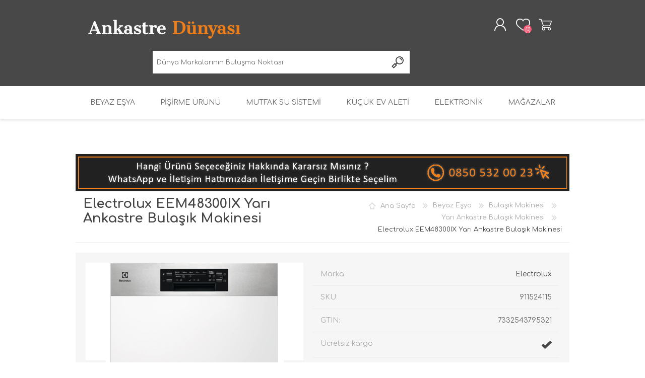

--- FILE ---
content_type: text/html; charset=utf-8
request_url: https://www.ankastredunyasi.com/electrolux-eem48300ix-yari-ankastre-bulasik-makinesi-911524115
body_size: 225803
content:
<!DOCTYPE html>
<html lang="tr"  class="html-product-details-page">
    <head>
        <title>Electrolux EEM48300IX Yar&#x131; Ankastre Bula&#x15F;&#x131;k Makinesi | Ankastre D&#xFC;nyas&#x131;</title>
        <meta http-equiv="Content-type" content="text/html;charset=UTF-8" />
        <meta name="description" content="Electrolux Ankastre Bula&#x15F;&#x131;k Makinesi AnkastreD&#xFC;nyas&#x131;.com`da. Electrolux EEM48300IX Yar&#x131; Ankastre Bula&#x15F;&#x131;k Makinesi sadece 31.772,00 &#x20BA; Vade farks&#x131;z taksit se&#xE7;ene&#x11F;i ile." />
        <meta name="keywords" content="Electrolux EEM48300IX Yar&#x131; Ankastre Bula&#x15F;&#x131;k Makinesi,alElectrolux EEM48300IX Yar&#x131; Ankastre Bula&#x15F;&#x131;k Makinesi,Electrolux EEM48300IX Yar&#x131; Ankastre Bula&#x15F;&#x131;k Makinesi fiyat&#x131;,Electrolux EEM48300IX Yar&#x131; Ankastre Bula&#x15F;&#x131;k Makinesi kampanyas&#x131;" />
        <meta name="generator" content="nopCommerce" />
    	<meta name="viewport" content="width=device-width, initial-scale=1" />
        <meta property="og:type" content="product" />
<meta property="og:title" content="Electrolux EEM48300IX Yar&#x131; Ankastre Bula&#x15F;&#x131;k Makinesi" />
<meta property="og:description" content="Electrolux Ankastre Bula&#x15F;&#x131;k Makinesi AnkastreD&#xFC;nyas&#x131;.com`da. Electrolux EEM48300IX Yar&#x131; Ankastre Bula&#x15F;&#x131;k Makinesi sadece 31.772,00 &#x20BA; Vade farks&#x131;z taksit se&#xE7;ene&#x11F;i ile." />
<meta property="og:image" content="https://www.ankastredunyasi.com/images/thumbs/0014641_electrolux-eem48300ix-yari-ankastre-bulasik-makinesi_600.png" />
<meta property="og:image:url" content="https://www.ankastredunyasi.com/images/thumbs/0014641_electrolux-eem48300ix-yari-ankastre-bulasik-makinesi_600.png" />
<meta property="og:url" content="https://www.ankastredunyasi.com/electrolux-eem48300ix-yari-ankastre-bulasik-makinesi-911524115" />
<meta property="og:site_name" content="Ankastre D&#xFC;nyas&#x131;" />
<meta property="twitter:card" content="summary" />
<meta property="twitter:site" content="Ankastre D&#xFC;nyas&#x131;" />
<meta property="twitter:title" content="Electrolux EEM48300IX Yar&#x131; Ankastre Bula&#x15F;&#x131;k Makinesi" />
<meta property="twitter:description" content="Electrolux Ankastre Bula&#x15F;&#x131;k Makinesi AnkastreD&#xFC;nyas&#x131;.com`da. Electrolux EEM48300IX Yar&#x131; Ankastre Bula&#x15F;&#x131;k Makinesi sadece 31.772,00 &#x20BA; Vade farks&#x131;z taksit se&#xE7;ene&#x11F;i ile." />
<meta property="twitter:image" content="https://www.ankastredunyasi.com/images/thumbs/0014641_electrolux-eem48300ix-yari-ankastre-bulasik-makinesi_600.png" />
<meta property="twitter:url" content="https://www.ankastredunyasi.com/electrolux-eem48300ix-yari-ankastre-bulasik-makinesi-911524115" />

        

   	

<style>

    .product-details-page .full-description {
        display: none;
    }
    .product-details-page .ui-tabs .full-description {
        display: block;
    }
    .product-details-page .tabhead-full-description {
        display: none;
    }
    

    .product-details-page .product-specs-box {
        display: none;
    }
    .product-details-page .ui-tabs .product-specs-box {
        display: block;
    }
    .product-details-page .ui-tabs .product-specs-box .title {
        display: none;
    }
    

    .product-details-page .product-no-reviews,
    .product-details-page .product-review-links {
        display: none;
    }
    </style><script src="/Plugins/FoxNetSoft.GoogleEnhancedEcommerce/Scripts/googleeehelper.js"></script>
<script>
window.dataLayer = window.dataLayer || [];
var GEE_productImpressions = GEE_productImpressions || [];
var GEE_productDetails = GEE_productDetails || [];
var GEE_cartproducts = GEE_cartproducts || [];
var GEE_wishlistproducts = GEE_wishlistproducts || [];
GEE_productImpressions = [
{
  'name': 'Electrolux EEA17100IX Yarı Ankastre Bulaşık Makines SS',
  'id': '911529240',
  'price': '16640.00',
  'brand': 'Electrolux',
  'category': 'Yarı Ankastre Bulaşık Makinesi',
  'list': 'JCarousel',
  'position': 1,
  'productId': 7395
},{
  'name': 'Electrolux EEM69300IX Yarı Ankastre Bulaşık Makinesi',
  'id': '911424484',
  'price': '38516.40',
  'brand': 'Electrolux',
  'category': 'Yarı Ankastre Bulaşık Makinesi',
  'list': 'JCarousel',
  'position': 2,
  'productId': 7808
},{
  'name': 'Franke FDWS 614 D8P DOS E Yarı Ankastre Bulaşık Makinesi',
  'id': '117.0612.358',
  'price': '27560.00',
  'brand': 'Franke',
  'category': 'Yarı Ankastre Bulaşık Makinesi',
  'list': 'JCarousel',
  'position': 3,
  'productId': 6921
},{
  'name': 'Teka DSI 46750 SS Yarı Ankastre Bulaşık Makinesi',
  'id': '114270011',
  'price': '20803.33',
  'brand': 'Teka',
  'category': 'Yarı Ankastre Bulaşık Makinesi',
  'list': 'JCarousel',
  'position': 4,
  'productId': 6986
},{
  'name': 'Teka MWR 22 BI VN Rustik Bej Mikrodalgafırın',
  'id': '40586302',
  'price': '30448.08',
  'brand': 'Teka',
  'category': 'Ankastre Mikrodalga',
  'list': 'JCarousel',
  'position': 5,
  'productId': 4740
},{
  'name': 'Electrolux EOB8S39WZ Tam Buharlı Ankastre Fırın SS',
  'id': '944032027',
  'price': '46800.00',
  'brand': 'Electrolux',
  'category': 'Fırın',
  'list': 'JCarousel',
  'position': 6,
  'productId': 6937
}];
GEE_productDetails = [{
  'name': 'Electrolux EEM48300IX Yarı Ankastre Bulaşık Makinesi',
  'id': '911524115',
  'price': '31772.00',
  'brand': 'Electrolux',
  'category': 'Yarı Ankastre Bulaşık Makinesi',
  'productId': 7357
}];
dataLayer.push({
'ecommerce': {
'detail': {
'actionField': {
'list': 'product'
},
'products': GEE_productDetails
},
'currencyCode': 'TRY',
'impressions': GEE_productImpressions
}
});
</script>
<!-- Google Tag Manager -->
<script>(function(w,d,s,l,i){w[l]=w[l]||[];w[l].push({'gtm.start':
new Date().getTime(),event:'gtm.js'});var f=d.getElementsByTagName(s)[0],
j=d.createElement(s),dl=l!='dataLayer'?'&l='+l:'';j.async=true;j.src=
'https://www.googletagmanager.com/gtm.js?id='+i+dl;f.parentNode.insertBefore(j,f);
})(window,document,'script','dataLayer','GTM-PWZ5B6B');</script>
<!-- End Google Tag Manager -->
<!--Global site tag (gtag.js) - AdWords: AW-848076349 -->
<script data-fixedscript="1">
  window.dataLayer = window.dataLayer || [];
  function gtag(){dataLayer.push(arguments);}
  gtag('js', new Date());
 gtag('config','AW-848076349', {'allow_enhanced_conversions':true});
</script>
<script data-fixedscript="1">
  window.dataLayer = window.dataLayer || [];
  function gtag(){dataLayer.push(arguments);}
  gtag('js', new Date());
  gtag('config', 'AW-848076349');

gtag('event', 'view_item', {
'value': 31772.00,
'items': [
{
'id': '911524115',
'google_business_vertical': 'retail'
}
]
});


</script>
<script>
gtag("event", "view_item", {
  currency: "TRY",
  value: '31772.00',
  items: [
    {
      item_id: '911524115',
      item_name: 'Electrolux EEM48300IX Yarı Ankastre Bulaşık Makinesi',
      currency: "TRY",
      price: '31772.00',
      quantity: 1
    }
  ]
});
</script>

    <!-- Facebook Pixel Code -->
    <script>

        !function (f, b, e, v, n, t, s) {
            if (f.fbq) return;
            n = f.fbq = function () {
                n.callMethod ? n.callMethod.apply(n, arguments) : n.queue.push(arguments)
            };
            if (!f._fbq) f._fbq = n;
            n.push = n;
            n.loaded = !0;
            n.version = '2.0';
            n.agent = 'plnopcommerce';
            n.queue = [];
            t = b.createElement(e);
            t.async = !0;
            t.src = v;
            s = b.getElementsByTagName(e)[0];
            s.parentNode.insertBefore(t, s)
        }(window, document, 'script', 'https://connect.facebook.net/en_US/fbevents.js');
        
		fbq('init', '2990628047845527', {
			external_id: '7de02d95-9eea-4287-82e6-7cb2186ddb15'
		});

		fbq('track', 'PageView');

		fbq('track', 'ViewContent', {
			content_category: 'Yarı Ankastre Bulaşık Makinesi',
			content_ids: '911524115',
			content_name: 'Electrolux EEM48300IX Yarı Ankastre Bulaşık Makinesi',
			content_type: 'product',
			currency: 'TRY',
			value: 31772.00
		});

    </script>
    <!-- End Facebook Pixel Code -->
    
        



	<link href="/Themes/Prisma/Content/css/styles.css?v=2" rel="stylesheet" type="text/css" />
<link href="/Themes/Prisma/Content/css/mobile.css" rel="stylesheet" type="text/css" />
<link href="/Themes/Prisma/Content/css/480.css" rel="stylesheet" type="text/css" />
<link href="/Themes/Prisma/Content/css/768.css" rel="stylesheet" type="text/css" />
<link href="/Themes/Prisma/Content/css/1024.css" rel="stylesheet" type="text/css" />
<link href="/Themes/Prisma/Content/css/1280.css" rel="stylesheet" type="text/css" />
<link href="/Plugins/SevenSpikes.Core/Styles/perfect-scrollbar.min.css" rel="stylesheet" type="text/css" />
<link href="/Plugins/SevenSpikes.Nop.Plugins.CloudZoom/Themes/Prisma/Content/cloud-zoom/CloudZoom.css" rel="stylesheet" type="text/css" />
<link href="/lib/magnific-popup/magnific-popup.css" rel="stylesheet" type="text/css" />
<link href="/Plugins/SevenSpikes.Nop.Plugins.AnywhereSliders/Styles/nivo/nivo-slider.css" rel="stylesheet" type="text/css" />
<link href="/Plugins/SevenSpikes.Nop.Plugins.AnywhereSliders/Themes/Prisma/Content/nivo/nivo.css" rel="stylesheet" type="text/css" />
<link href="/Plugins/SevenSpikes.Nop.Plugins.NopQuickTabs/Themes/Prisma/Content/QuickTabs.css" rel="stylesheet" type="text/css" />
<link href="/Plugins/SevenSpikes.Nop.Plugins.JCarousel/Styles/slick.css" rel="stylesheet" type="text/css" />
<link href="/Plugins/SevenSpikes.Nop.Plugins.JCarousel/Themes/Prisma/Content/JCarousel.css" rel="stylesheet" type="text/css" />
<link href="/Plugins/SevenSpikes.Nop.Plugins.InstantSearch/Themes/Prisma/Content/InstantSearch.css" rel="stylesheet" type="text/css" />
<link href="/Plugins/SevenSpikes.Nop.Plugins.MegaMenu/Themes/Prisma/Content/MegaMenu.css" rel="stylesheet" type="text/css" />
<link href="/Plugins/SevenSpikes.Nop.Plugins.AjaxCart/Themes/Prisma/Content/ajaxCart.css" rel="stylesheet" type="text/css" />
<link href="/Plugins/SevenSpikes.Nop.Plugins.ProductRibbons/Styles/Ribbons.common.css" rel="stylesheet" type="text/css" />
<link href="/Plugins/SevenSpikes.Nop.Plugins.ProductRibbons/Themes/Prisma/Content/Ribbons.css" rel="stylesheet" type="text/css" />
<link href="/Plugins/SevenSpikes.Nop.Plugins.QuickView/Themes/Prisma/Content/QuickView.css" rel="stylesheet" type="text/css" />
<link href="/lib/fineuploader/fine-uploader.min.css" rel="stylesheet" type="text/css" />
<link href="/Plugins/SevenSpikes.Nop.Plugins.SalesCampaigns/Styles/SalesCampaigns.common.css" rel="stylesheet" type="text/css" />
<link href="/Plugins/SevenSpikes.Nop.Plugins.SalesCampaigns/Themes/DefaultClean/Content/SalesCampaigns.css" rel="stylesheet" type="text/css" />
<link href="/Plugins/IsteEticaret.Nop.Plugin.VPOS/Content/Css/paymentinfo.style.min.css?v=1.2" rel="stylesheet" type="text/css" />
<link href="/Themes/Prisma/Content/css/theme.custom-1.css?v=46" rel="stylesheet" type="text/css" />

	
        
        
        
        <link rel="apple-touch-icon" sizes="180x180" href="/icons/icons_0/apple-touch-icon.png"><link rel="icon" type="image/png" sizes="32x32" href="/icons/icons_0/favicon-32x32.png"><link rel="icon" type="image/png" sizes="192x192" href="/icons/icons_0/android-chrome-192x192.png"><link rel="icon" type="image/png" sizes="16x16" href="/icons/icons_0/favicon-16x16.png"><link rel="manifest" href="/icons/icons_0/site.webmanifest"><link rel="mask-icon" href="/icons/icons_0/safari-pinned-tab.svg" color="#5bbad5"><link rel="shortcut icon" href="/icons/icons_0/favicon.ico"><meta name="msapplication-TileColor" content="#2d89ef"><meta name="msapplication-TileImage" content="/icons/icons_0/mstile-144x144.png"><meta name="msapplication-config" content="/icons/icons_0/browserconfig.xml"><meta name="theme-color" content="#ffffff">
    	
        <link href="https://fonts.googleapis.com/css?family=Comfortaa:400,700|Fira+Sans:400,700|Open+Sans:400,700|Playfair+Display:400,700&amp;subset=cyrillic,cyrillic-ext,greek,greek-ext,latin-ext&display=swap" rel="stylesheet">
        <!--Powered by nopCommerce - https://www.nopCommerce.com-->
    </head>
    <body class="product-details-page-body font-comfortaa item-type-1">
		<!-- Google Tag Manager (noscript) -->
		<noscript>
			<iframe src="https://www.googletagmanager.com/ns.html?id=GTM-PWZ5B6B" height="0" width="0" style="display:none;visibility:hidden"></iframe>
		</noscript>
		<!-- End Google Tag Manager (noscript) -->
    	


<!-- Google Tag Manager (noscript) -->
<noscript><iframe src="https://www.googletagmanager.com/ns.html?id=GTM-PWZ5B6B" height="0" width="0" style="display:none;visibility:hidden"></iframe></noscript>
<!-- End Google Tag Manager (noscript) -->

<div class="ajax-loading-block-window" style="display: none">
</div>
<div id="dialog-notifications-success" title="Bildirim" style="display:none;">
</div>
<div id="dialog-notifications-error" title="Hata" style="display:none;">
</div>
<div id="dialog-notifications-warning" title="Uyarı" style="display:none;">
</div>
<div id="bar-notification" class="bar-notification-container" data-close="Kapat">
</div>



<!--[if lte IE 7]>
    <div style="clear:both;height:59px;text-align:center;position:relative;">
        <a href="http://www.microsoft.com/windows/internet-explorer/default.aspx" target="_blank">
            <img src="/Themes/Prisma/Content/img/ie_warning.jpg" height="42" width="820" alt="You are using an outdated browser. For a faster, safer browsing experience, upgrade for free today." />
        </a>
    </div>
<![endif]-->



<div class="master-wrapper-page">
    <div class="master-header-wrapper-parent">
        <div class="master-header-wrapper">
            
            <div class="header-wrapper">
                
<div class="header">
    


    <div class="header-logo">
        


<a href="/" class="logo">




<img alt="Ankastre D&#xFC;nyas&#x131;" src="https://www.ankastredunyasi.com/images/thumbs/0015828_yeni transparanaa.png" /></a>
    </div>
    <div class="header-links-wrapper">
        <div class="header-selectors-wrapper">
            
            
            
            
        </div>
        
<div class="header-links">
    <ul>
        
            <li><a href="/register?returnUrl=%2Felectrolux-eem48300ix-yari-ankastre-bulasik-makinesi-911524115" class="ico-register">Üye Ol</a></li>
            <li><a href="/login?returnUrl=%2Felectrolux-eem48300ix-yari-ankastre-bulasik-makinesi-911524115" class="ico-login">Giriş Yap</a></li>
                            <li>
                <a href="/wishlist" class="ico-wishlist">
                    <span class="wishlist-label">İstek Listesi</span>
                    <span class="wishlist-qty">(0)</span>
                </a>
            </li>
                    <li id="topcartlink">
                <a href="/cart" class="ico-cart">
                    <span class="cart-label">Sepetim</span>
                    <span class="cart-qty">(0)</span>
                </a>
            </li>
        
    </ul>
            
</div>

        
    </div>
    <div class="search-box store-search-box">
            <form method="get" id="small-search-box-form" action="/search">
    <input type="text" class="search-box-text" id="small-searchterms" autocomplete="off" name="q" placeholder="Dünya Markalarının Buluşma Noktası" aria-label="Dünya Markalarının Buluşma Noktası" />
    



<input type="hidden" class="instantSearchResourceElement"
       data-highlightFirstFoundElement="true"
       data-minKeywordLength="3"
       data-defaultProductSortOption="10"
       data-instantSearchUrl="/instantSearchFor"
       data-searchPageUrl="/search"
       data-searchInProductDescriptions="false"
       data-numberOfVisibleProducts="5"/>


    <input type="submit" class="button-1 search-box-button" value="Arama"/>
        
        
</form>
    </div>
</div>
                
                <div class="responsive-nav-wrapper-parent">
                    <div class="responsive-nav-wrapper">
                        <div class="menu-title">
                            <span>Menu</span>
                        </div>
                        <div class="search-wrap">
                            <span>Arama</span>
                        </div>
                        <div class="personal-button" id="header-links-opener">
                            <span>Personal menu</span>
                        </div>
                        <div class="wishlist-button">
                            <a href="/wishlist" class="ico-wishlist">
                                <span class="wishlist-label">İstek Listesi</span>
                                <span class="wishlist-qty">(0)</span>
                            </a>
                        </div>
                        <div class="shopping-cart-link">
                            <a href="/cart">Sepetim</a>
                            <span class="cart-qty">(0)</span>
                        </div>
                    </div>
                </div>
            </div>
        </div>
        <div class="overlayOffCanvas"></div>
        <div class="header-menu">
            <div class="navigation-wrapper">
                <div class="close-menu">
                    <span>Close</span>
                </div>
            </div>
            



    <ul class="mega-menu"
        data-isRtlEnabled="false"
        data-enableClickForDropDown="false">



<li class="has-sublist with-dropdown-in-grid">
        <a class="with-subcategories" href="/beyaz_esyalar"><span>Beyaz E&#x15F;ya</span></a>

        <div class="dropdown categories fullWidth boxes-5">
            <div class="row-wrapper">
                <div class="row"><div class="box">
                <div class="picture-title-wrap">
                    <div class="title">
                        <a href="/buzdolabi-derin-dondurucular" title="So&#x11F;utucu Dondurucu"><span>So&#x11F;utucu Dondurucu</span></a>
                    </div>
                    <div class="picture">
                        <a href="/buzdolabi-derin-dondurucular" title="&#xDC;r&#xFC;nleri So&#x11F;utucu Dondurucu kategorisinde g&#xF6;ster">
                            <img class="lazy" alt="So&#x11F;utucu Dondurucu kategorisi i&#xE7;in resim" src="[data-uri]" data-original="https://www.ankastredunyasi.com/images/thumbs/0002984_sogutucu-dondurucu_290.jpeg" />
                        </a>
                    </div>
                </div>
                    <ul class="subcategories">
                            <li class="subcategory-item">
                                <a href="/buzdolaplari" title="Buzdolab&#x131;"><span>Buzdolab&#x131;</span></a>
                            </li>
                            <li class="subcategory-item">
                                <a href="/sogutucular" title="So&#x11F;utucu"><span>So&#x11F;utucu</span></a>
                            </li>
                            <li class="subcategory-item">
                                <a href="/derin-dondurucular" title="Dondurucu"><span>Dondurucu</span></a>
                            </li>
                            <li class="subcategory-item">
                                <a href="/icecek-dolabi" title="&#x130;&#xE7;ecek Dolab&#x131;"><span>&#x130;&#xE7;ecek Dolab&#x131;</span></a>
                            </li>

                    </ul>
                </div><div class="box">
                <div class="picture-title-wrap">
                    <div class="title">
                        <a href="/bulasik-makineleri" title="Bula&#x15F;&#x131;k Makinesi"><span>Bula&#x15F;&#x131;k Makinesi</span></a>
                    </div>
                    <div class="picture">
                        <a href="/bulasik-makineleri" title="&#xDC;r&#xFC;nleri Bula&#x15F;&#x131;k Makinesi kategorisinde g&#xF6;ster">
                            <img class="lazy" alt="Bula&#x15F;&#x131;k Makinesi kategorisi i&#xE7;in resim" src="[data-uri]" data-original="https://www.ankastredunyasi.com/images/thumbs/0008905_bulasik-makinesi_290.jpeg" />
                        </a>
                    </div>
                </div>
                    <ul class="subcategories">
                            <li class="subcategory-item">
                                <a href="/tam_ankastre_bulasik_makinleri" title="Tam Ankastre Bula&#x15F;&#x131;k Makinesi"><span>Tam Ankastre Bula&#x15F;&#x131;k Makinesi</span></a>
                            </li>
                            <li class="subcategory-item">
                                <a href="/yari-ankastre-bulasik-makineleri" title="Yar&#x131; Ankastre Bula&#x15F;&#x131;k Makinesi"><span>Yar&#x131; Ankastre Bula&#x15F;&#x131;k Makinesi</span></a>
                            </li>
                            <li class="subcategory-item">
                                <a href="/solo-bulas%C4%B1k-makineleri" title="Solo Bula&#x15F;&#x131;k Makinesi"><span>Solo Bula&#x15F;&#x131;k Makinesi</span></a>
                            </li>

                    </ul>
                </div><div class="box">
                <div class="picture-title-wrap">
                    <div class="title">
                        <a href="/camasir-makineleri" title="&#xC7;ama&#x15F;&#x131;r Makinesi"><span>&#xC7;ama&#x15F;&#x131;r Makinesi</span></a>
                    </div>
                    <div class="picture">
                        <a href="/camasir-makineleri" title="&#xDC;r&#xFC;nleri &#xC7;ama&#x15F;&#x131;r Makinesi kategorisinde g&#xF6;ster">
                            <img class="lazy" alt="&#xC7;ama&#x15F;&#x131;r Makinesi kategorisi i&#xE7;in resim" src="[data-uri]" data-original="https://www.ankastredunyasi.com/images/thumbs/0008899_camasir-makinesi_290.png" />
                        </a>
                    </div>
                </div>
                </div><div class="box">
                <div class="picture-title-wrap">
                    <div class="title">
                        <a href="/kurutma-makineleri" title="Kurutma Makinesi"><span>Kurutma Makinesi</span></a>
                    </div>
                    <div class="picture">
                        <a href="/kurutma-makineleri" title="&#xDC;r&#xFC;nleri Kurutma Makinesi kategorisinde g&#xF6;ster">
                            <img class="lazy" alt="Kurutma Makinesi kategorisi i&#xE7;in resim" src="[data-uri]" data-original="https://www.ankastredunyasi.com/images/thumbs/0016255_kurutma-makinesi_290.png" />
                        </a>
                    </div>
                </div>
                </div><div class="box">
                <div class="picture-title-wrap">
                    <div class="title">
                        <a href="/kurutmali-camasir-makineleri" title="Kurutmal&#x131; &#xC7;ama&#x15F;&#x131;r Makinesi"><span>Kurutmal&#x131; &#xC7;ama&#x15F;&#x131;r Makinesi</span></a>
                    </div>
                    <div class="picture">
                        <a href="/kurutmali-camasir-makineleri" title="&#xDC;r&#xFC;nleri Kurutmal&#x131; &#xC7;ama&#x15F;&#x131;r Makinesi kategorisinde g&#xF6;ster">
                            <img class="lazy" alt="Kurutmal&#x131; &#xC7;ama&#x15F;&#x131;r Makinesi kategorisi i&#xE7;in resim" src="[data-uri]" data-original="https://www.ankastredunyasi.com/images/thumbs/0002987_kurutmali-camasir-makinesi_290.jpeg" />
                        </a>
                    </div>
                </div>
                </div></div><div class="row"><div class="box">
                <div class="picture-title-wrap">
                    <div class="title">
                        <a href="/klima-ve-so%C4%9Futucular" title="Klima Ve So&#x11F;utucular"><span>Klima Ve So&#x11F;utucular</span></a>
                    </div>
                    <div class="picture">
                        <a href="/klima-ve-so%C4%9Futucular" title="&#xDC;r&#xFC;nleri Klima Ve So&#x11F;utucular kategorisinde g&#xF6;ster">
                            <img class="lazy" alt="Klima Ve So&#x11F;utucular kategorisi i&#xE7;in resim" src="[data-uri]" data-original="https://www.ankastredunyasi.com/images/thumbs/0018115_klima-ve-sogutucular_290.jpeg" />
                        </a>
                    </div>
                </div>
                </div><div class="empty-box"></div><div class="empty-box"></div><div class="empty-box"></div><div class="empty-box"></div></div>
            </div>

        </div>
</li>


<li class="has-sublist with-dropdown-in-grid">
        <a class="with-subcategories" href="/ankastre-pisirme-urunleri"><span>Pi&#x15F;irme &#xDC;r&#xFC;n&#xFC;</span></a>

        <div class="dropdown categories fullWidth boxes-5">
            <div class="row-wrapper">
                <div class="row"><div class="box">
                <div class="picture-title-wrap">
                    <div class="title">
                        <a href="/ankastre-set" title="Ankastre Set"><span>Ankastre Set</span></a>
                    </div>
                    <div class="picture">
                        <a href="/ankastre-set" title="&#xDC;r&#xFC;nleri Ankastre Set kategorisinde g&#xF6;ster">
                            <img class="lazy" alt="Ankastre Set kategorisi i&#xE7;in resim" src="[data-uri]" data-original="https://www.ankastredunyasi.com/images/thumbs/0008918_ankastre-set_290.jpeg" />
                        </a>
                    </div>
                </div>
                    <ul class="subcategories">
                            <li class="subcategory-item">
                                <a href="/silverline-ankastre-set" title="Silverline Ankastre Set"><span>Silverline Ankastre Set</span></a>
                            </li>
                            <li class="subcategory-item">
                                <a href="/teka-ankastre-set" title="Teka Ankastre Set"><span>Teka Ankastre Set</span></a>
                            </li>
                            <li class="subcategory-item">
                                <a href="/franke-ankastre-set" title="Franke Ankastre Set"><span>Franke Ankastre Set</span></a>
                            </li>
                            <li class="subcategory-item">
                                <a href="/electrolux-ankastre-set" title="Electrolux Ankastre Set"><span>Electrolux Ankastre Set</span></a>
                            </li>
                            <li class="subcategory-item">
                                <a href="/esty-ankastre-set" title="Esty Ankastre Set"><span>Esty Ankastre Set</span></a>
                            </li>
                            <li class="subcategory-item">
                                <a href="/ferre-ankastre-set" title="Ferre Ankastre Set"><span>Ferre Ankastre Set</span></a>
                            </li>

                    </ul>
                </div><div class="box">
                <div class="picture-title-wrap">
                    <div class="title">
                        <a href="/firinlar-buharli-pisiriciler" title="F&#x131;r&#x131;n ve Buharl&#x131; Pi&#x15F;irici"><span>F&#x131;r&#x131;n ve Buharl&#x131; Pi&#x15F;irici</span></a>
                    </div>
                    <div class="picture">
                        <a href="/firinlar-buharli-pisiriciler" title="&#xDC;r&#xFC;nleri F&#x131;r&#x131;n ve Buharl&#x131; Pi&#x15F;irici kategorisinde g&#xF6;ster">
                            <img class="lazy" alt="F&#x131;r&#x131;n ve Buharl&#x131; Pi&#x15F;irici kategorisi i&#xE7;in resim" src="[data-uri]" data-original="https://www.ankastredunyasi.com/images/thumbs/0002975_firin-ve-buharli-pisirici_290.jpeg" />
                        </a>
                    </div>
                </div>
                    <ul class="subcategories">
                            <li class="subcategory-item">
                                <a href="/ankastre-f%C4%B1r%C4%B1nlar" title="F&#x131;r&#x131;n"><span>F&#x131;r&#x131;n</span></a>
                            </li>
                            <li class="subcategory-item">
                                <a href="/mikrodalga-firinlar" title="Mikrodalga F&#x131;r&#x131;n"><span>Mikrodalga F&#x131;r&#x131;n</span></a>
                            </li>
                            <li class="subcategory-item">
                                <a href="/buharli-firinlar" title="Buharl&#x131; F&#x131;r&#x131;n"><span>Buharl&#x131; F&#x131;r&#x131;n</span></a>
                            </li>
                            <li class="subcategory-item">
                                <a href="/mikrodalgali-buharli-firinlar" title="Kombi Mikrodalgal&#x131; Buharl&#x131; F&#x131;r&#x131;n"><span>Kombi Mikrodalgal&#x131; Buharl&#x131; F&#x131;r&#x131;n</span></a>
                            </li>
                            <li class="subcategory-item">
                                <a href="/kombi-mikrodalgali-firinlar" title="Kombi Mikrodalgal&#x131; F&#x131;r&#x131;n"><span>Kombi Mikrodalgal&#x131; F&#x131;r&#x131;n</span></a>
                            </li>
                            <li class="subcategory-item">
                                <a href="/kombi-buharli-firin" title="Kombi Buharl&#x131; F&#x131;r&#x131;n"><span>Kombi Buharl&#x131; F&#x131;r&#x131;n</span></a>
                            </li>

                    </ul>
                </div><div class="box">
                <div class="picture-title-wrap">
                    <div class="title">
                        <a href="/ocaklar" title="Ocak"><span>Ocak</span></a>
                    </div>
                    <div class="picture">
                        <a href="/ocaklar" title="&#xDC;r&#xFC;nleri Ocak kategorisinde g&#xF6;ster">
                            <img class="lazy" alt="Ocak kategorisi i&#xE7;in resim" src="[data-uri]" data-original="https://www.ankastredunyasi.com/images/thumbs/0002977_ocak_290.jpeg" />
                        </a>
                    </div>
                </div>
                    <ul class="subcategories">
                            <li class="subcategory-item">
                                <a href="/gazli-celik-ocaklar" title="Gazl&#x131; &#xC7;elik Ocak"><span>Gazl&#x131; &#xC7;elik Ocak</span></a>
                            </li>
                            <li class="subcategory-item">
                                <a href="/gazli-cam-ocaklar" title="Gazl&#x131; Cam Ocak"><span>Gazl&#x131; Cam Ocak</span></a>
                            </li>
                            <li class="subcategory-item">
                                <a href="/elektrikli-ocaklar" title="Elektrikli Ocak"><span>Elektrikli Ocak</span></a>
                            </li>
                            <li class="subcategory-item">
                                <a href="/%C4%B0nduksiyonlu-ocaklar" title="Ind&#xFC;ksiyonlu Ocak"><span>Ind&#xFC;ksiyonlu Ocak</span></a>
                            </li>
                            <li class="subcategory-item">
                                <a href="/entegre-aspirat%C3%B6rl%C3%BC-ocaklar" title="Entegre Aspirat&#xF6;rl&#xFC; Ocak"><span>Entegre Aspirat&#xF6;rl&#xFC; Ocak</span></a>
                            </li>
                            <li class="subcategory-item">
                                <a href="/domino-ocaklar" title="Domino Ocak"><span>Domino Ocak</span></a>
                            </li>
                            <li class="subcategory-item">
                                <a href="/solo-ocaklar" title="Solo Ocak"><span>Solo Ocak</span></a>
                            </li>

                    </ul>
                </div><div class="box">
                <div class="picture-title-wrap">
                    <div class="title">
                        <a href="/davlumbazlar" title="Davlumbaz Ve Aspirat&#xF6;r"><span>Davlumbaz Ve Aspirat&#xF6;r</span></a>
                    </div>
                    <div class="picture">
                        <a href="/davlumbazlar" title="&#xDC;r&#xFC;nleri Davlumbaz Ve Aspirat&#xF6;r kategorisinde g&#xF6;ster">
                            <img class="lazy" alt="Davlumbaz Ve Aspirat&#xF6;r kategorisi i&#xE7;in resim" src="[data-uri]" data-original="https://www.ankastredunyasi.com/images/thumbs/0008896_davlumbaz-ve-aspirator_290.jpeg" />
                        </a>
                    </div>
                </div>
                    <ul class="subcategories">
                            <li class="subcategory-item">
                                <a href="/tezgah-ustu-davlumbazlar" title="Tezgah &#xDC;st&#xFC; Davlumbaz"><span>Tezgah &#xDC;st&#xFC; Davlumbaz</span></a>
                            </li>
                            <li class="subcategory-item">
                                <a href="/duvar-tipi-davlumbazlar" title="Duvar Tipi Davlumbaz"><span>Duvar Tipi Davlumbaz</span></a>
                            </li>
                            <li class="subcategory-item">
                                <a href="/ada-tipi-davlumbazlar" title="Ada Tipi Davlumbaz"><span>Ada Tipi Davlumbaz</span></a>
                            </li>
                            <li class="subcategory-item">
                                <a href="/tavan-davlumbazlari" title="Tavan Davlumbaz"><span>Tavan Davlumbaz</span></a>
                            </li>
                            <li class="subcategory-item">
                                <a href="/aspiratorler" title="Aspirat&#xF6;r"><span>Aspirat&#xF6;r</span></a>
                            </li>

                    </ul>
                </div><div class="box">
                <div class="picture-title-wrap">
                    <div class="title">
                        <a href="/tam-otomatik-kahve-makineleri" title="Kahve Makinesi"><span>Kahve Makinesi</span></a>
                    </div>
                    <div class="picture">
                        <a href="/tam-otomatik-kahve-makineleri" title="&#xDC;r&#xFC;nleri Kahve Makinesi kategorisinde g&#xF6;ster">
                            <img class="lazy" alt="Kahve Makinesi kategorisi i&#xE7;in resim" src="[data-uri]" data-original="https://www.ankastredunyasi.com/images/thumbs/0013146_kahve-makinesi_290.jpeg" />
                        </a>
                    </div>
                </div>
                    <ul class="subcategories">
                            <li class="subcategory-item">
                                <a href="/ankastre-kahve-makinalari" title="Ankastre Kahve Makinesi"><span>Ankastre Kahve Makinesi</span></a>
                            </li>
                            <li class="subcategory-item">
                                <a href="/solo-kahve-makinalari" title="Solo Kahve Makinesi"><span>Solo Kahve Makinesi</span></a>
                            </li>

                    </ul>
                </div></div><div class="row"><div class="box">
                <div class="picture-title-wrap">
                    <div class="title">
                        <a href="/isitma-cekmeceleri" title="Is&#x131;tma &#xC7;ekmecesi"><span>Is&#x131;tma &#xC7;ekmecesi</span></a>
                    </div>
                    <div class="picture">
                        <a href="/isitma-cekmeceleri" title="&#xDC;r&#xFC;nleri Is&#x131;tma &#xC7;ekmecesi kategorisinde g&#xF6;ster">
                            <img class="lazy" alt="Is&#x131;tma &#xC7;ekmecesi kategorisi i&#xE7;in resim" src="[data-uri]" data-original="https://www.ankastredunyasi.com/images/thumbs/0002979_isitma-cekmecesi_290.jpeg" />
                        </a>
                    </div>
                </div>
                </div><div class="box">
                <div class="picture-title-wrap">
                    <div class="title">
                        <a href="/vakumlama-cekmecesi" title="Vakumlama &#xC7;ekmecesi"><span>Vakumlama &#xC7;ekmecesi</span></a>
                    </div>
                    <div class="picture">
                        <a href="/vakumlama-cekmecesi" title="&#xDC;r&#xFC;nleri Vakumlama &#xC7;ekmecesi kategorisinde g&#xF6;ster">
                            <img class="lazy" alt="Vakumlama &#xC7;ekmecesi kategorisi i&#xE7;in resim" src="[data-uri]" data-original="https://www.ankastredunyasi.com/images/thumbs/0002980_vakumlama-cekmecesi_290.jpeg" />
                        </a>
                    </div>
                </div>
                </div><div class="empty-box"></div><div class="empty-box"></div><div class="empty-box"></div></div>
            </div>

        </div>
</li>


<li class="has-sublist with-dropdown-in-grid">
        <a class="with-subcategories" href="/mutfak-su-sistemleri"><span>Mutfak Su Sistemi</span></a>

        <div class="dropdown categories fullWidth boxes-4">
            <div class="row-wrapper">
                <div class="row"><div class="box">
                <div class="picture-title-wrap">
                    <div class="title">
                        <a href="/evye-setleri" title="Evye Batarya Setler"><span>Evye Batarya Setler</span></a>
                    </div>
                    <div class="picture">
                        <a href="/evye-setleri" title="&#xDC;r&#xFC;nleri Evye Batarya Setler kategorisinde g&#xF6;ster">
                            <img class="lazy" alt="Evye Batarya Setler kategorisi i&#xE7;in resim" src="[data-uri]" data-original="https://www.ankastredunyasi.com/images/thumbs/0010421_evye-batarya-setler_290.jpeg" />
                        </a>
                    </div>
                </div>
                    <ul class="subcategories">
                            <li class="subcategory-item">
                                <a href="/granit-evye-set" title="Granit Evye Seti"><span>Granit Evye Seti</span></a>
                            </li>
                            <li class="subcategory-item">
                                <a href="/esty-evye-setleri" title="&#xC7;elik Evye Seti"><span>&#xC7;elik Evye Seti</span></a>
                            </li>

                    </ul>
                </div><div class="box">
                <div class="picture-title-wrap">
                    <div class="title">
                        <a href="/mutfak-evye-lavabolari" title="Mutfak Evye &amp; Lavabosu"><span>Mutfak Evye &amp; Lavabosu</span></a>
                    </div>
                    <div class="picture">
                        <a href="/mutfak-evye-lavabolari" title="&#xDC;r&#xFC;nleri Mutfak Evye &amp; Lavabosu kategorisinde g&#xF6;ster">
                            <img class="lazy" alt="Mutfak Evye &amp; Lavabosu kategorisi i&#xE7;in resim" src="[data-uri]" data-original="https://www.ankastredunyasi.com/images/thumbs/0010425_mutfak-evye-lavabosu_290.jpeg" />
                        </a>
                    </div>
                </div>
                    <ul class="subcategories">
                            <li class="subcategory-item">
                                <a href="/cam-evyeler" title="Cam Evye"><span>Cam Evye</span></a>
                            </li>
                            <li class="subcategory-item">
                                <a href="/celik-evyeler" title="&#xC7;elik Evye"><span>&#xC7;elik Evye</span></a>
                            </li>
                            <li class="subcategory-item">
                                <a href="/granit-evyeler" title="Granit Evye"><span>Granit Evye</span></a>
                            </li>

                    </ul>
                </div><div class="box">
                <div class="picture-title-wrap">
                    <div class="title">
                        <a href="/mutfak-evye-armet%C3%BCrleri" title="Mutfak Evye Armat&#xFC;r&#xFC;"><span>Mutfak Evye Armat&#xFC;r&#xFC;</span></a>
                    </div>
                    <div class="picture">
                        <a href="/mutfak-evye-armet%C3%BCrleri" title="&#xDC;r&#xFC;nleri Mutfak Evye Armat&#xFC;r&#xFC; kategorisinde g&#xF6;ster">
                            <img class="lazy" alt="Mutfak Evye Armat&#xFC;r&#xFC; kategorisi i&#xE7;in resim" src="[data-uri]" data-original="https://www.ankastredunyasi.com/images/thumbs/0010424_mutfak-evye-armaturu_290.jpeg" />
                        </a>
                    </div>
                </div>
                    <ul class="subcategories">
                            <li class="subcategory-item">
                                <a href="/renkli-y%C3%BCzeyli-armat%C3%BCrler" title="Renkli Y&#xFC;zeyli Armat&#xFC;r"><span>Renkli Y&#xFC;zeyli Armat&#xFC;r</span></a>
                            </li>
                            <li class="subcategory-item">
                                <a href="/%C3%A7elik-y%C3%BCzeyli-armat%C3%BCrler" title="&#xC7;elik Y&#xFC;zeyli Armat&#xFC;r"><span>&#xC7;elik Y&#xFC;zeyli Armat&#xFC;r</span></a>
                            </li>
                            <li class="subcategory-item">
                                <a href="/aritma-baglantili-armaturler" title="Ar&#x131;tma Ba&#x11F;lant&#x131;l&#x131; Bataryalar"><span>Ar&#x131;tma Ba&#x11F;lant&#x131;l&#x131; Bataryalar</span></a>
                            </li>

                    </ul>
                </div><div class="box">
                <div class="picture-title-wrap">
                    <div class="title">
                        <a href="/cop-ogutuculer" title="&#xC7;&#xF6;p &#xD6;g&#xFC;t&#xFC;c&#xFC;"><span>&#xC7;&#xF6;p &#xD6;g&#xFC;t&#xFC;c&#xFC;</span></a>
                    </div>
                    <div class="picture">
                        <a href="/cop-ogutuculer" title="&#xDC;r&#xFC;nleri &#xC7;&#xF6;p &#xD6;g&#xFC;t&#xFC;c&#xFC; kategorisinde g&#xF6;ster">
                            <img class="lazy" alt="&#xC7;&#xF6;p &#xD6;g&#xFC;t&#xFC;c&#xFC; kategorisi i&#xE7;in resim" src="[data-uri]" data-original="https://www.ankastredunyasi.com/images/thumbs/0003049_cop-ogutucu_290.jpeg" />
                        </a>
                    </div>
                </div>
                </div></div><div class="row"><div class="box">
                <div class="picture-title-wrap">
                    <div class="title">
                        <a href="/banyo-bataryalari" title="Banyo Bataryas&#x131;"><span>Banyo Bataryas&#x131;</span></a>
                    </div>
                    <div class="picture">
                        <a href="/banyo-bataryalari" title="&#xDC;r&#xFC;nleri Banyo Bataryas&#x131; kategorisinde g&#xF6;ster">
                            <img class="lazy" alt="Banyo Bataryas&#x131; kategorisi i&#xE7;in resim" src="[data-uri]" data-original="https://www.ankastredunyasi.com/images/thumbs/0010614_banyo-bataryasi_290.jpeg" />
                        </a>
                    </div>
                </div>
                </div><div class="box">
                <div class="picture-title-wrap">
                    <div class="title">
                        <a href="/sarf-malzemeleri-ve-aksesuarlar" title="Aksesuar / Sarf Malzemesi"><span>Aksesuar / Sarf Malzemesi</span></a>
                    </div>
                    <div class="picture">
                        <a href="/sarf-malzemeleri-ve-aksesuarlar" title="&#xDC;r&#xFC;nleri Aksesuar / Sarf Malzemesi kategorisinde g&#xF6;ster">
                            <img class="lazy" alt="Aksesuar / Sarf Malzemesi kategorisi i&#xE7;in resim" src="[data-uri]" data-original="https://www.ankastredunyasi.com/images/thumbs/0010612_aksesuar-sarf-malzemesi_290.jpeg" />
                        </a>
                    </div>
                </div>
                </div><div class="empty-box"></div><div class="empty-box"></div></div>
            </div>

        </div>
</li>


<li class="has-sublist with-dropdown-in-grid">
        <a class="with-subcategories" href="/kucuk-ev-aletleri"><span>K&#xFC;&#xE7;&#xFC;k Ev Aleti</span></a>

        <div class="dropdown categories fullWidth boxes-5">
            <div class="row-wrapper">
                <div class="row"><div class="box">
                <div class="picture-title-wrap">
                    <div class="title">
                        <a href="/mutfak-aletleri" title="Mutfak Aleti"><span>Mutfak Aleti</span></a>
                    </div>
                    <div class="picture">
                        <a href="/mutfak-aletleri" title="&#xDC;r&#xFC;nleri Mutfak Aleti kategorisinde g&#xF6;ster">
                            <img class="lazy" alt="Mutfak Aleti kategorisi i&#xE7;in resim" src="[data-uri]" data-original="https://www.ankastredunyasi.com/images/thumbs/0009402_mutfak-aleti_290.jpeg" />
                        </a>
                    </div>
                </div>
                    <ul class="subcategories">
                            <li class="subcategory-item">
                                <a href="/stand-mikser" title="Stand Mikser"><span>Stand Mikser</span></a>
                            </li>
                            <li class="subcategory-item">
                                <a href="/blenderlar" title="Blender"><span>Blender</span></a>
                            </li>
                            <li class="subcategory-item">
                                <a href="/el-mikseri" title="El Mikseri"><span>El Mikseri</span></a>
                            </li>
                            <li class="subcategory-item">
                                <a href="/frit%C3%B6z" title="Frit&#xF6;z"><span>Frit&#xF6;z</span></a>
                            </li>

                            <li class="subcategory-item all">
                                <a class="view-all" href="/mutfak-aletleri" title="Tümü">
                                    <span>Tümü</span>
                                </a>
                            </li>
                    </ul>
                </div><div class="box">
                <div class="picture-title-wrap">
                    <div class="title">
                        <a href="/elektirikli-supurgeler" title="Elektirikli S&#xFC;p&#xFC;rge"><span>Elektirikli S&#xFC;p&#xFC;rge</span></a>
                    </div>
                    <div class="picture">
                        <a href="/elektirikli-supurgeler" title="&#xDC;r&#xFC;nleri Elektirikli S&#xFC;p&#xFC;rge kategorisinde g&#xF6;ster">
                            <img class="lazy" alt="Elektirikli S&#xFC;p&#xFC;rge kategorisi i&#xE7;in resim" src="[data-uri]" data-original="https://www.ankastredunyasi.com/images/thumbs/0008902_elektirikli-supurge_290.jpeg" />
                        </a>
                    </div>
                </div>
                    <ul class="subcategories">
                            <li class="subcategory-item">
                                <a href="/robot-s%C3%BCp%C3%BCrgeler" title="Robot S&#xFC;p&#xFC;rge"><span>Robot S&#xFC;p&#xFC;rge</span></a>
                            </li>
                            <li class="subcategory-item">
                                <a href="/torbali-elektirikli-supurgeler" title="Torbal&#x131; Elektirikli S&#xFC;p&#xFC;rge"><span>Torbal&#x131; Elektirikli S&#xFC;p&#xFC;rge</span></a>
                            </li>
                            <li class="subcategory-item">
                                <a href="/torbasiz-elektirikli-supurgeler" title="Torbas&#x131;z Elektirikli S&#xFC;p&#xFC;rge"><span>Torbas&#x131;z Elektirikli S&#xFC;p&#xFC;rge</span></a>
                            </li>
                            <li class="subcategory-item">
                                <a href="/kablosuz-supurgeler" title="Kablosuz S&#xFC;p&#xFC;rge"><span>Kablosuz S&#xFC;p&#xFC;rge</span></a>
                            </li>

                    </ul>
                </div><div class="box">
                <div class="picture-title-wrap">
                    <div class="title">
                        <a href="/hava-temizleme-cihaz%C4%B1" title="Hava Temizleme Cihaz&#x131;"><span>Hava Temizleme Cihaz&#x131;</span></a>
                    </div>
                    <div class="picture">
                        <a href="/hava-temizleme-cihaz%C4%B1" title="&#xDC;r&#xFC;nleri Hava Temizleme Cihaz&#x131; kategorisinde g&#xF6;ster">
                            <img class="lazy" alt="Hava Temizleme Cihaz&#x131; kategorisi i&#xE7;in resim" src="[data-uri]" data-original="https://www.ankastredunyasi.com/images/thumbs/0014927_hava-temizleme-cihazi_290.jpeg" />
                        </a>
                    </div>
                </div>
                </div><div class="box">
                <div class="picture-title-wrap">
                    <div class="title">
                        <a href="/aksesuar-ve-sarf-malzemeleri" title="Aksesuar ve Sarf Malzemesi"><span>Aksesuar ve Sarf Malzemesi</span></a>
                    </div>
                    <div class="picture">
                        <a href="/aksesuar-ve-sarf-malzemeleri" title="&#xDC;r&#xFC;nleri Aksesuar ve Sarf Malzemesi kategorisinde g&#xF6;ster">
                            <img class="lazy" alt="Aksesuar ve Sarf Malzemesi kategorisi i&#xE7;in resim" src="[data-uri]" data-original="https://www.ankastredunyasi.com/images/thumbs/0003075_aksesuar-ve-sarf-malzemesi_290.jpeg" />
                        </a>
                    </div>
                </div>
                </div><div class="box">
                <div class="picture-title-wrap">
                    <div class="title">
                        <a href="/sa%C3%A7-kurutma-makinesi" title="Sa&#xE7; Kurutma Makinesi"><span>Sa&#xE7; Kurutma Makinesi</span></a>
                    </div>
                    <div class="picture">
                        <a href="/sa%C3%A7-kurutma-makinesi" title="&#xDC;r&#xFC;nleri Sa&#xE7; Kurutma Makinesi kategorisinde g&#xF6;ster">
                            <img class="lazy" alt="Sa&#xE7; Kurutma Makinesi kategorisi i&#xE7;in resim" src="[data-uri]" data-original="https://www.ankastredunyasi.com/images/thumbs/0020705_sac-kurutma-makinesi_290.jpeg" />
                        </a>
                    </div>
                </div>
                </div></div><div class="row"><div class="box">
                <div class="picture-title-wrap">
                    <div class="title">
                        <a href="/utuler" title="&#xDC;t&#xFC;"><span>&#xDC;t&#xFC;</span></a>
                    </div>
                    <div class="picture">
                        <a href="/utuler" title="&#xDC;r&#xFC;nleri &#xDC;t&#xFC; kategorisinde g&#xF6;ster">
                            <img class="lazy" alt="&#xDC;t&#xFC; kategorisi i&#xE7;in resim" src="[data-uri]" data-original="https://www.ankastredunyasi.com/images/thumbs/0003078_utu_290.jpeg" />
                        </a>
                    </div>
                </div>
                </div><div class="empty-box"></div><div class="empty-box"></div><div class="empty-box"></div><div class="empty-box"></div></div>
            </div>

        </div>
</li>


<li class="has-sublist with-dropdown-in-grid">
        <a class="with-subcategories" href="/elektronik"><span>Elektronik</span></a>

        <div class="dropdown categories fullWidth boxes-5">
            <div class="row-wrapper">
                <div class="row"><div class="box">
                <div class="picture-title-wrap">
                    <div class="title">
                        <a href="/tv-2" title="Tv"><span>Tv</span></a>
                    </div>
                    <div class="picture">
                        <a href="/tv-2" title="&#xDC;r&#xFC;nleri Tv kategorisinde g&#xF6;ster">
                            <img class="lazy" alt="Tv kategorisi i&#xE7;in resim" src="[data-uri]" data-original="https://www.ankastredunyasi.com/images/thumbs/0019815_tv_290.png" />
                        </a>
                    </div>
                </div>
                    <ul class="subcategories">
                            <li class="subcategory-item">
                                <a href="/oled-tv" title="Oled TV"><span>Oled TV</span></a>
                            </li>
                            <li class="subcategory-item">
                                <a href="/qned-tv" title="Qned TV"><span>Qned TV</span></a>
                            </li>
                            <li class="subcategory-item">
                                <a href="/ultra-hd-tv" title="Ultra HD  TV"><span>Ultra HD  TV</span></a>
                            </li>
                            <li class="subcategory-item">
                                <a href="/full-hd-tv" title="Full HD TV"><span>Full HD TV</span></a>
                            </li>

                            <li class="subcategory-item all">
                                <a class="view-all" href="/tv-2" title="Tümü">
                                    <span>Tümü</span>
                                </a>
                            </li>
                    </ul>
                </div><div class="box">
                <div class="picture-title-wrap">
                    <div class="title">
                        <a href="/ses" title="Ses"><span>Ses</span></a>
                    </div>
                    <div class="picture">
                        <a href="/ses" title="&#xDC;r&#xFC;nleri Ses kategorisinde g&#xF6;ster">
                            <img class="lazy" alt="Ses kategorisi i&#xE7;in resim" src="[data-uri]" data-original="https://www.ankastredunyasi.com/images/thumbs/0019140_ses_290.png" />
                        </a>
                    </div>
                </div>
                </div><div class="empty-box"></div><div class="empty-box"></div><div class="empty-box"></div></div>
            </div>

        </div>
</li>


<li class=" ">

    <a href="https://www.ankastredunyasi.com/magazalarimiz" class="" title="Ma&#x11F;azalar" ><span> Ma&#x11F;azalar</span></a>

</li>


        
    </ul>
    <div class="menu-title"><span>Menu</span></div>
    <ul class="mega-menu-responsive">



<li class="has-sublist">

    <a class="with-subcategories" href="/beyaz_esyalar"><span>Beyaz E&#x15F;ya</span></a>

    <div class="plus-button"></div>
    <div class="sublist-wrap">
        <div class="navigation-wrapper">
            <div class="close-menu">
                <span>Close</span>
            </div>
            <div class="back-button">
                <span>Back</span>
            </div>
        </div>
        <ul class="sublist">
            
        <li class="has-sublist">
            <a href="/buzdolabi-derin-dondurucular" title="So&#x11F;utucu Dondurucu" class="with-subcategories"><span>So&#x11F;utucu Dondurucu</span></a>
            <div class="plus-button"></div>
            <div class="sublist-wrap">
                <div class="navigation-wrapper">
                    <div class="close-menu">
                        <span>Close</span>
                    </div>
                    <div class="back-button">
                        <span>Back</span>
                    </div>
                </div>
                <ul class="sublist">
                    
        <li class="has-sublist">
            <a href="/buzdolaplari" title="Buzdolab&#x131;" class="with-subcategories"><span>Buzdolab&#x131;</span></a>
            <div class="plus-button"></div>
            <div class="sublist-wrap">
                <div class="navigation-wrapper">
                    <div class="close-menu">
                        <span>Close</span>
                    </div>
                    <div class="back-button">
                        <span>Back</span>
                    </div>
                </div>
                <ul class="sublist">
                    
        <li>
            <a class="lastLevelCategory" href="/ankastre-buzdolabi" title="Ankastre Buzdolab&#x131;"><span>Ankastre Buzdolab&#x131;</span></a>
        </li>
        <li>
            <a class="lastLevelCategory" href="/solo-buzdolabi" title="Solo Buzdolab&#x131;"><span>Solo Buzdolab&#x131;</span></a>
        </li>


                </ul>
            </div>
        </li>
        <li class="has-sublist">
            <a href="/sogutucular" title="So&#x11F;utucu" class="with-subcategories"><span>So&#x11F;utucu</span></a>
            <div class="plus-button"></div>
            <div class="sublist-wrap">
                <div class="navigation-wrapper">
                    <div class="close-menu">
                        <span>Close</span>
                    </div>
                    <div class="back-button">
                        <span>Back</span>
                    </div>
                </div>
                <ul class="sublist">
                    
        <li>
            <a class="lastLevelCategory" href="/ankastre-sogutucular" title="Ankastre So&#x11F;utucu"><span>Ankastre So&#x11F;utucu</span></a>
        </li>
        <li>
            <a class="lastLevelCategory" href="/solo-sogutucular" title="Solo So&#x11F;utucu"><span>Solo So&#x11F;utucu</span></a>
        </li>


                </ul>
            </div>
        </li>
        <li class="has-sublist">
            <a href="/derin-dondurucular" title="Dondurucu" class="with-subcategories"><span>Dondurucu</span></a>
            <div class="plus-button"></div>
            <div class="sublist-wrap">
                <div class="navigation-wrapper">
                    <div class="close-menu">
                        <span>Close</span>
                    </div>
                    <div class="back-button">
                        <span>Back</span>
                    </div>
                </div>
                <ul class="sublist">
                    
        <li>
            <a class="lastLevelCategory" href="/ankastre-dondurucular" title="Ankastre Dondurucu"><span>Ankastre Dondurucu</span></a>
        </li>
        <li>
            <a class="lastLevelCategory" href="/solo-dondurucular" title="Solo Dondurucu"><span>Solo Dondurucu</span></a>
        </li>


                </ul>
            </div>
        </li>
        <li class="has-sublist">
            <a href="/icecek-dolabi" title="&#x130;&#xE7;ecek Dolab&#x131;" class="with-subcategories"><span>&#x130;&#xE7;ecek Dolab&#x131;</span></a>
            <div class="plus-button"></div>
            <div class="sublist-wrap">
                <div class="navigation-wrapper">
                    <div class="close-menu">
                        <span>Close</span>
                    </div>
                    <div class="back-button">
                        <span>Back</span>
                    </div>
                </div>
                <ul class="sublist">
                    
        <li>
            <a class="lastLevelCategory" href="/ankastre-i%C3%A7ecek-dolab%C4%B1" title="Ankastre i&#xE7;ecek Dolab&#x131;"><span>Ankastre i&#xE7;ecek Dolab&#x131;</span></a>
        </li>
        <li>
            <a class="lastLevelCategory" href="/solo-i%C3%A7ecek-dolab%C4%B1" title="Solo i&#xE7;ecek Dolab&#x131;"><span>Solo i&#xE7;ecek Dolab&#x131;</span></a>
        </li>


                </ul>
            </div>
        </li>


                </ul>
            </div>
        </li>
        <li class="has-sublist">
            <a href="/bulasik-makineleri" title="Bula&#x15F;&#x131;k Makinesi" class="with-subcategories"><span>Bula&#x15F;&#x131;k Makinesi</span></a>
            <div class="plus-button"></div>
            <div class="sublist-wrap">
                <div class="navigation-wrapper">
                    <div class="close-menu">
                        <span>Close</span>
                    </div>
                    <div class="back-button">
                        <span>Back</span>
                    </div>
                </div>
                <ul class="sublist">
                    
        <li>
            <a class="lastLevelCategory" href="/tam_ankastre_bulasik_makinleri" title="Tam Ankastre Bula&#x15F;&#x131;k Makinesi"><span>Tam Ankastre Bula&#x15F;&#x131;k Makinesi</span></a>
        </li>
        <li>
            <a class="lastLevelCategory" href="/yari-ankastre-bulasik-makineleri" title="Yar&#x131; Ankastre Bula&#x15F;&#x131;k Makinesi"><span>Yar&#x131; Ankastre Bula&#x15F;&#x131;k Makinesi</span></a>
        </li>
        <li>
            <a class="lastLevelCategory" href="/solo-bulas%C4%B1k-makineleri" title="Solo Bula&#x15F;&#x131;k Makinesi"><span>Solo Bula&#x15F;&#x131;k Makinesi</span></a>
        </li>


                </ul>
            </div>
        </li>
        <li>
            <a class="lastLevelCategory" href="/camasir-makineleri" title="&#xC7;ama&#x15F;&#x131;r Makinesi"><span>&#xC7;ama&#x15F;&#x131;r Makinesi</span></a>
        </li>
        <li>
            <a class="lastLevelCategory" href="/kurutma-makineleri" title="Kurutma Makinesi"><span>Kurutma Makinesi</span></a>
        </li>
        <li>
            <a class="lastLevelCategory" href="/kurutmali-camasir-makineleri" title="Kurutmal&#x131; &#xC7;ama&#x15F;&#x131;r Makinesi"><span>Kurutmal&#x131; &#xC7;ama&#x15F;&#x131;r Makinesi</span></a>
        </li>
        <li>
            <a class="lastLevelCategory" href="/klima-ve-so%C4%9Futucular" title="Klima Ve So&#x11F;utucular"><span>Klima Ve So&#x11F;utucular</span></a>
        </li>

        </ul>
    </div>

</li>




<li class="has-sublist">

    <a class="with-subcategories" href="/ankastre-pisirme-urunleri"><span>Pi&#x15F;irme &#xDC;r&#xFC;n&#xFC;</span></a>

    <div class="plus-button"></div>
    <div class="sublist-wrap">
        <div class="navigation-wrapper">
            <div class="close-menu">
                <span>Close</span>
            </div>
            <div class="back-button">
                <span>Back</span>
            </div>
        </div>
        <ul class="sublist">
            
        <li class="has-sublist">
            <a href="/ankastre-set" title="Ankastre Set" class="with-subcategories"><span>Ankastre Set</span></a>
            <div class="plus-button"></div>
            <div class="sublist-wrap">
                <div class="navigation-wrapper">
                    <div class="close-menu">
                        <span>Close</span>
                    </div>
                    <div class="back-button">
                        <span>Back</span>
                    </div>
                </div>
                <ul class="sublist">
                    
        <li>
            <a class="lastLevelCategory" href="/silverline-ankastre-set" title="Silverline Ankastre Set"><span>Silverline Ankastre Set</span></a>
        </li>
        <li>
            <a class="lastLevelCategory" href="/teka-ankastre-set" title="Teka Ankastre Set"><span>Teka Ankastre Set</span></a>
        </li>
        <li>
            <a class="lastLevelCategory" href="/franke-ankastre-set" title="Franke Ankastre Set"><span>Franke Ankastre Set</span></a>
        </li>
        <li>
            <a class="lastLevelCategory" href="/electrolux-ankastre-set" title="Electrolux Ankastre Set"><span>Electrolux Ankastre Set</span></a>
        </li>
        <li>
            <a class="lastLevelCategory" href="/esty-ankastre-set" title="Esty Ankastre Set"><span>Esty Ankastre Set</span></a>
        </li>
        <li>
            <a class="lastLevelCategory" href="/ferre-ankastre-set" title="Ferre Ankastre Set"><span>Ferre Ankastre Set</span></a>
        </li>


                </ul>
            </div>
        </li>
        <li class="has-sublist">
            <a href="/firinlar-buharli-pisiriciler" title="F&#x131;r&#x131;n ve Buharl&#x131; Pi&#x15F;irici" class="with-subcategories"><span>F&#x131;r&#x131;n ve Buharl&#x131; Pi&#x15F;irici</span></a>
            <div class="plus-button"></div>
            <div class="sublist-wrap">
                <div class="navigation-wrapper">
                    <div class="close-menu">
                        <span>Close</span>
                    </div>
                    <div class="back-button">
                        <span>Back</span>
                    </div>
                </div>
                <ul class="sublist">
                    
        <li>
            <a class="lastLevelCategory" href="/ankastre-f%C4%B1r%C4%B1nlar" title="F&#x131;r&#x131;n"><span>F&#x131;r&#x131;n</span></a>
        </li>
        <li class="has-sublist">
            <a href="/mikrodalga-firinlar" title="Mikrodalga F&#x131;r&#x131;n" class="with-subcategories"><span>Mikrodalga F&#x131;r&#x131;n</span></a>
            <div class="plus-button"></div>
            <div class="sublist-wrap">
                <div class="navigation-wrapper">
                    <div class="close-menu">
                        <span>Close</span>
                    </div>
                    <div class="back-button">
                        <span>Back</span>
                    </div>
                </div>
                <ul class="sublist">
                    
        <li>
            <a class="lastLevelCategory" href="/ankastre-mikrodalgalar" title="Ankastre Mikrodalga"><span>Ankastre Mikrodalga</span></a>
        </li>
        <li>
            <a class="lastLevelCategory" href="/solo-mikrodalgalar" title="Solo Mikrodalga"><span>Solo Mikrodalga</span></a>
        </li>


                </ul>
            </div>
        </li>
        <li class="has-sublist">
            <a href="/buharli-firinlar" title="Buharl&#x131; F&#x131;r&#x131;n" class="with-subcategories"><span>Buharl&#x131; F&#x131;r&#x131;n</span></a>
            <div class="plus-button"></div>
            <div class="sublist-wrap">
                <div class="navigation-wrapper">
                    <div class="close-menu">
                        <span>Close</span>
                    </div>
                    <div class="back-button">
                        <span>Back</span>
                    </div>
                </div>
                <ul class="sublist">
                    
        <li>
            <a class="lastLevelCategory" href="/ankastre-buharli-firinlar" title="Ankastre Buharl&#x131; F&#x131;r&#x131;n"><span>Ankastre Buharl&#x131; F&#x131;r&#x131;n</span></a>
        </li>


                </ul>
            </div>
        </li>
        <li>
            <a class="lastLevelCategory" href="/mikrodalgali-buharli-firinlar" title="Kombi Mikrodalgal&#x131; Buharl&#x131; F&#x131;r&#x131;n"><span>Kombi Mikrodalgal&#x131; Buharl&#x131; F&#x131;r&#x131;n</span></a>
        </li>
        <li>
            <a class="lastLevelCategory" href="/kombi-mikrodalgali-firinlar" title="Kombi Mikrodalgal&#x131; F&#x131;r&#x131;n"><span>Kombi Mikrodalgal&#x131; F&#x131;r&#x131;n</span></a>
        </li>
        <li>
            <a class="lastLevelCategory" href="/kombi-buharli-firin" title="Kombi Buharl&#x131; F&#x131;r&#x131;n"><span>Kombi Buharl&#x131; F&#x131;r&#x131;n</span></a>
        </li>


                </ul>
            </div>
        </li>
        <li class="has-sublist">
            <a href="/ocaklar" title="Ocak" class="with-subcategories"><span>Ocak</span></a>
            <div class="plus-button"></div>
            <div class="sublist-wrap">
                <div class="navigation-wrapper">
                    <div class="close-menu">
                        <span>Close</span>
                    </div>
                    <div class="back-button">
                        <span>Back</span>
                    </div>
                </div>
                <ul class="sublist">
                    
        <li>
            <a class="lastLevelCategory" href="/gazli-celik-ocaklar" title="Gazl&#x131; &#xC7;elik Ocak"><span>Gazl&#x131; &#xC7;elik Ocak</span></a>
        </li>
        <li>
            <a class="lastLevelCategory" href="/gazli-cam-ocaklar" title="Gazl&#x131; Cam Ocak"><span>Gazl&#x131; Cam Ocak</span></a>
        </li>
        <li>
            <a class="lastLevelCategory" href="/elektrikli-ocaklar" title="Elektrikli Ocak"><span>Elektrikli Ocak</span></a>
        </li>
        <li>
            <a class="lastLevelCategory" href="/%C4%B0nduksiyonlu-ocaklar" title="Ind&#xFC;ksiyonlu Ocak"><span>Ind&#xFC;ksiyonlu Ocak</span></a>
        </li>
        <li>
            <a class="lastLevelCategory" href="/entegre-aspirat%C3%B6rl%C3%BC-ocaklar" title="Entegre Aspirat&#xF6;rl&#xFC; Ocak"><span>Entegre Aspirat&#xF6;rl&#xFC; Ocak</span></a>
        </li>
        <li>
            <a class="lastLevelCategory" href="/domino-ocaklar" title="Domino Ocak"><span>Domino Ocak</span></a>
        </li>
        <li>
            <a class="lastLevelCategory" href="/solo-ocaklar" title="Solo Ocak"><span>Solo Ocak</span></a>
        </li>


                </ul>
            </div>
        </li>
        <li class="has-sublist">
            <a href="/davlumbazlar" title="Davlumbaz Ve Aspirat&#xF6;r" class="with-subcategories"><span>Davlumbaz Ve Aspirat&#xF6;r</span></a>
            <div class="plus-button"></div>
            <div class="sublist-wrap">
                <div class="navigation-wrapper">
                    <div class="close-menu">
                        <span>Close</span>
                    </div>
                    <div class="back-button">
                        <span>Back</span>
                    </div>
                </div>
                <ul class="sublist">
                    
        <li>
            <a class="lastLevelCategory" href="/tezgah-ustu-davlumbazlar" title="Tezgah &#xDC;st&#xFC; Davlumbaz"><span>Tezgah &#xDC;st&#xFC; Davlumbaz</span></a>
        </li>
        <li>
            <a class="lastLevelCategory" href="/duvar-tipi-davlumbazlar" title="Duvar Tipi Davlumbaz"><span>Duvar Tipi Davlumbaz</span></a>
        </li>
        <li>
            <a class="lastLevelCategory" href="/ada-tipi-davlumbazlar" title="Ada Tipi Davlumbaz"><span>Ada Tipi Davlumbaz</span></a>
        </li>
        <li>
            <a class="lastLevelCategory" href="/tavan-davlumbazlari" title="Tavan Davlumbaz"><span>Tavan Davlumbaz</span></a>
        </li>
        <li>
            <a class="lastLevelCategory" href="/aspiratorler" title="Aspirat&#xF6;r"><span>Aspirat&#xF6;r</span></a>
        </li>


                </ul>
            </div>
        </li>
        <li class="has-sublist">
            <a href="/tam-otomatik-kahve-makineleri" title="Kahve Makinesi" class="with-subcategories"><span>Kahve Makinesi</span></a>
            <div class="plus-button"></div>
            <div class="sublist-wrap">
                <div class="navigation-wrapper">
                    <div class="close-menu">
                        <span>Close</span>
                    </div>
                    <div class="back-button">
                        <span>Back</span>
                    </div>
                </div>
                <ul class="sublist">
                    
        <li>
            <a class="lastLevelCategory" href="/ankastre-kahve-makinalari" title="Ankastre Kahve Makinesi"><span>Ankastre Kahve Makinesi</span></a>
        </li>
        <li>
            <a class="lastLevelCategory" href="/solo-kahve-makinalari" title="Solo Kahve Makinesi"><span>Solo Kahve Makinesi</span></a>
        </li>


                </ul>
            </div>
        </li>
        <li>
            <a class="lastLevelCategory" href="/isitma-cekmeceleri" title="Is&#x131;tma &#xC7;ekmecesi"><span>Is&#x131;tma &#xC7;ekmecesi</span></a>
        </li>
        <li>
            <a class="lastLevelCategory" href="/vakumlama-cekmecesi" title="Vakumlama &#xC7;ekmecesi"><span>Vakumlama &#xC7;ekmecesi</span></a>
        </li>

        </ul>
    </div>

</li>




<li class="has-sublist">

    <a class="with-subcategories" href="/mutfak-su-sistemleri"><span>Mutfak Su Sistemi</span></a>

    <div class="plus-button"></div>
    <div class="sublist-wrap">
        <div class="navigation-wrapper">
            <div class="close-menu">
                <span>Close</span>
            </div>
            <div class="back-button">
                <span>Back</span>
            </div>
        </div>
        <ul class="sublist">
            
        <li class="has-sublist">
            <a href="/evye-setleri" title="Evye Batarya Setler" class="with-subcategories"><span>Evye Batarya Setler</span></a>
            <div class="plus-button"></div>
            <div class="sublist-wrap">
                <div class="navigation-wrapper">
                    <div class="close-menu">
                        <span>Close</span>
                    </div>
                    <div class="back-button">
                        <span>Back</span>
                    </div>
                </div>
                <ul class="sublist">
                    
        <li>
            <a class="lastLevelCategory" href="/granit-evye-set" title="Granit Evye Seti"><span>Granit Evye Seti</span></a>
        </li>
        <li>
            <a class="lastLevelCategory" href="/esty-evye-setleri" title="&#xC7;elik Evye Seti"><span>&#xC7;elik Evye Seti</span></a>
        </li>


                </ul>
            </div>
        </li>
        <li class="has-sublist">
            <a href="/mutfak-evye-lavabolari" title="Mutfak Evye &amp; Lavabosu" class="with-subcategories"><span>Mutfak Evye &amp; Lavabosu</span></a>
            <div class="plus-button"></div>
            <div class="sublist-wrap">
                <div class="navigation-wrapper">
                    <div class="close-menu">
                        <span>Close</span>
                    </div>
                    <div class="back-button">
                        <span>Back</span>
                    </div>
                </div>
                <ul class="sublist">
                    
        <li>
            <a class="lastLevelCategory" href="/cam-evyeler" title="Cam Evye"><span>Cam Evye</span></a>
        </li>
        <li>
            <a class="lastLevelCategory" href="/celik-evyeler" title="&#xC7;elik Evye"><span>&#xC7;elik Evye</span></a>
        </li>
        <li>
            <a class="lastLevelCategory" href="/granit-evyeler" title="Granit Evye"><span>Granit Evye</span></a>
        </li>


                </ul>
            </div>
        </li>
        <li class="has-sublist">
            <a href="/mutfak-evye-armet%C3%BCrleri" title="Mutfak Evye Armat&#xFC;r&#xFC;" class="with-subcategories"><span>Mutfak Evye Armat&#xFC;r&#xFC;</span></a>
            <div class="plus-button"></div>
            <div class="sublist-wrap">
                <div class="navigation-wrapper">
                    <div class="close-menu">
                        <span>Close</span>
                    </div>
                    <div class="back-button">
                        <span>Back</span>
                    </div>
                </div>
                <ul class="sublist">
                    
        <li>
            <a class="lastLevelCategory" href="/renkli-y%C3%BCzeyli-armat%C3%BCrler" title="Renkli Y&#xFC;zeyli Armat&#xFC;r"><span>Renkli Y&#xFC;zeyli Armat&#xFC;r</span></a>
        </li>
        <li>
            <a class="lastLevelCategory" href="/%C3%A7elik-y%C3%BCzeyli-armat%C3%BCrler" title="&#xC7;elik Y&#xFC;zeyli Armat&#xFC;r"><span>&#xC7;elik Y&#xFC;zeyli Armat&#xFC;r</span></a>
        </li>
        <li>
            <a class="lastLevelCategory" href="/aritma-baglantili-armaturler" title="Ar&#x131;tma Ba&#x11F;lant&#x131;l&#x131; Bataryalar"><span>Ar&#x131;tma Ba&#x11F;lant&#x131;l&#x131; Bataryalar</span></a>
        </li>


                </ul>
            </div>
        </li>
        <li>
            <a class="lastLevelCategory" href="/cop-ogutuculer" title="&#xC7;&#xF6;p &#xD6;g&#xFC;t&#xFC;c&#xFC;"><span>&#xC7;&#xF6;p &#xD6;g&#xFC;t&#xFC;c&#xFC;</span></a>
        </li>
        <li>
            <a class="lastLevelCategory" href="/banyo-bataryalari" title="Banyo Bataryas&#x131;"><span>Banyo Bataryas&#x131;</span></a>
        </li>
        <li>
            <a class="lastLevelCategory" href="/sarf-malzemeleri-ve-aksesuarlar" title="Aksesuar / Sarf Malzemesi"><span>Aksesuar / Sarf Malzemesi</span></a>
        </li>

        </ul>
    </div>

</li>




<li class="has-sublist">

    <a class="with-subcategories" href="/kucuk-ev-aletleri"><span>K&#xFC;&#xE7;&#xFC;k Ev Aleti</span></a>

    <div class="plus-button"></div>
    <div class="sublist-wrap">
        <div class="navigation-wrapper">
            <div class="close-menu">
                <span>Close</span>
            </div>
            <div class="back-button">
                <span>Back</span>
            </div>
        </div>
        <ul class="sublist">
            
        <li class="has-sublist">
            <a href="/mutfak-aletleri" title="Mutfak Aleti" class="with-subcategories"><span>Mutfak Aleti</span></a>
            <div class="plus-button"></div>
            <div class="sublist-wrap">
                <div class="navigation-wrapper">
                    <div class="close-menu">
                        <span>Close</span>
                    </div>
                    <div class="back-button">
                        <span>Back</span>
                    </div>
                </div>
                <ul class="sublist">
                    
        <li>
            <a class="lastLevelCategory" href="/stand-mikser" title="Stand Mikser"><span>Stand Mikser</span></a>
        </li>
        <li>
            <a class="lastLevelCategory" href="/blenderlar" title="Blender"><span>Blender</span></a>
        </li>
        <li>
            <a class="lastLevelCategory" href="/el-mikseri" title="El Mikseri"><span>El Mikseri</span></a>
        </li>
        <li>
            <a class="lastLevelCategory" href="/frit%C3%B6z" title="Frit&#xF6;z"><span>Frit&#xF6;z</span></a>
        </li>


                        <li>
                            <a class="view-all" href="/mutfak-aletleri" title="Tümü">
                                <span>Tümü</span>
                            </a>
                        </li>
                </ul>
            </div>
        </li>
        <li class="has-sublist">
            <a href="/elektirikli-supurgeler" title="Elektirikli S&#xFC;p&#xFC;rge" class="with-subcategories"><span>Elektirikli S&#xFC;p&#xFC;rge</span></a>
            <div class="plus-button"></div>
            <div class="sublist-wrap">
                <div class="navigation-wrapper">
                    <div class="close-menu">
                        <span>Close</span>
                    </div>
                    <div class="back-button">
                        <span>Back</span>
                    </div>
                </div>
                <ul class="sublist">
                    
        <li>
            <a class="lastLevelCategory" href="/robot-s%C3%BCp%C3%BCrgeler" title="Robot S&#xFC;p&#xFC;rge"><span>Robot S&#xFC;p&#xFC;rge</span></a>
        </li>
        <li>
            <a class="lastLevelCategory" href="/torbali-elektirikli-supurgeler" title="Torbal&#x131; Elektirikli S&#xFC;p&#xFC;rge"><span>Torbal&#x131; Elektirikli S&#xFC;p&#xFC;rge</span></a>
        </li>
        <li>
            <a class="lastLevelCategory" href="/torbasiz-elektirikli-supurgeler" title="Torbas&#x131;z Elektirikli S&#xFC;p&#xFC;rge"><span>Torbas&#x131;z Elektirikli S&#xFC;p&#xFC;rge</span></a>
        </li>
        <li>
            <a class="lastLevelCategory" href="/kablosuz-supurgeler" title="Kablosuz S&#xFC;p&#xFC;rge"><span>Kablosuz S&#xFC;p&#xFC;rge</span></a>
        </li>


                </ul>
            </div>
        </li>
        <li>
            <a class="lastLevelCategory" href="/hava-temizleme-cihaz%C4%B1" title="Hava Temizleme Cihaz&#x131;"><span>Hava Temizleme Cihaz&#x131;</span></a>
        </li>
        <li>
            <a class="lastLevelCategory" href="/aksesuar-ve-sarf-malzemeleri" title="Aksesuar ve Sarf Malzemesi"><span>Aksesuar ve Sarf Malzemesi</span></a>
        </li>
        <li>
            <a class="lastLevelCategory" href="/sa%C3%A7-kurutma-makinesi" title="Sa&#xE7; Kurutma Makinesi"><span>Sa&#xE7; Kurutma Makinesi</span></a>
        </li>
        <li>
            <a class="lastLevelCategory" href="/utuler" title="&#xDC;t&#xFC;"><span>&#xDC;t&#xFC;</span></a>
        </li>

        </ul>
    </div>

</li>




<li class="has-sublist">

    <a class="with-subcategories" href="/elektronik"><span>Elektronik</span></a>

    <div class="plus-button"></div>
    <div class="sublist-wrap">
        <div class="navigation-wrapper">
            <div class="close-menu">
                <span>Close</span>
            </div>
            <div class="back-button">
                <span>Back</span>
            </div>
        </div>
        <ul class="sublist">
            
        <li class="has-sublist">
            <a href="/tv-2" title="Tv" class="with-subcategories"><span>Tv</span></a>
            <div class="plus-button"></div>
            <div class="sublist-wrap">
                <div class="navigation-wrapper">
                    <div class="close-menu">
                        <span>Close</span>
                    </div>
                    <div class="back-button">
                        <span>Back</span>
                    </div>
                </div>
                <ul class="sublist">
                    
        <li>
            <a class="lastLevelCategory" href="/oled-tv" title="Oled TV"><span>Oled TV</span></a>
        </li>
        <li>
            <a class="lastLevelCategory" href="/qned-tv" title="Qned TV"><span>Qned TV</span></a>
        </li>
        <li>
            <a class="lastLevelCategory" href="/ultra-hd-tv" title="Ultra HD  TV"><span>Ultra HD  TV</span></a>
        </li>
        <li>
            <a class="lastLevelCategory" href="/full-hd-tv" title="Full HD TV"><span>Full HD TV</span></a>
        </li>


                        <li>
                            <a class="view-all" href="/tv-2" title="Tümü">
                                <span>Tümü</span>
                            </a>
                        </li>
                </ul>
            </div>
        </li>
        <li>
            <a class="lastLevelCategory" href="/ses" title="Ses"><span>Ses</span></a>
        </li>

        </ul>
    </div>

</li>




<li class=" ">

    <a href="https://www.ankastredunyasi.com/magazalarimiz" class="" title="Ma&#x11F;azalar" ><span> Ma&#x11F;azalar</span></a>

</li>


        
    </ul>
        </div>
    </div>
    <div class="master-wrapper-content">
        




<div class="ajaxCartInfo" data-getAjaxCartButtonUrl="/NopAjaxCart/GetAjaxCartButtonsAjax"
     data-productPageAddToCartButtonSelector=".add-to-cart-button"
     data-productBoxAddToCartButtonSelector=".product-box-add-to-cart-button"
     data-productBoxProductItemElementSelector=".product-item"
     data-enableOnProductPage="True"
     data-enableOnCatalogPages="True"
     data-miniShoppingCartQuatityFormattingResource="({0})"
     data-miniWishlistQuatityFormattingResource="({0})"
     data-addToWishlistButtonSelector=".add-to-wishlist-button">
</div>

<input id="addProductVariantToCartUrl" name="addProductVariantToCartUrl" type="hidden" value="/AddProductFromProductDetailsPageToCartAjax" />
<input id="addProductToCartUrl" name="addProductToCartUrl" type="hidden" value="/AddProductToCartAjax" />
<input id="miniShoppingCartUrl" name="miniShoppingCartUrl" type="hidden" value="/MiniShoppingCart" />
<input id="flyoutShoppingCartUrl" name="flyoutShoppingCartUrl" type="hidden" value="/NopAjaxCartFlyoutShoppingCart" />
<input id="checkProductAttributesUrl" name="checkProductAttributesUrl" type="hidden" value="/CheckIfProductOrItsAssociatedProductsHasAttributes" />
<input id="getMiniProductDetailsViewUrl" name="getMiniProductDetailsViewUrl" type="hidden" value="/GetMiniProductDetailsView" />
<input id="flyoutShoppingCartPanelSelector" name="flyoutShoppingCartPanelSelector" type="hidden" value="#flyout-cart" />
<input id="shoppingCartMenuLinkSelector" name="shoppingCartMenuLinkSelector" type="hidden" value=".cart-qty" />
<input id="wishlistMenuLinkSelector" name="wishlistMenuLinkSelector" type="hidden" value="span.wishlist-qty" />






<div class="slider-wrapper anywhere-sliders-nivo-slider theme- no-captions"
     data-imagesCount="1"
     data-sliderHtmlElementId="WidgetSlider-content_before-92"
     data-imagesString="&lt;a href=&quot;https://api.whatsapp.com/message/NDXWOW25BYX7I1?autoload=1&amp;app_absent=0&quot; title=&quot;&quot;&gt;&lt;img src=&quot;[data-uri]&quot; data-thumb=&quot;[data-uri]&quot;data-desktopImage=&quot;https://www.ankastredunyasi.com/images/thumbs/0019519_&#xF6;rnek111.png&quot;data-desktopThumb=&quot;https://www.ankastredunyasi.com/images/thumbs/0019519_&#xF6;rnek111.png&quot;data-mobileImage=&quot;&quot;data-mobileThumb=&quot;&quot;alt=&quot;slider image&quot; /&gt;&lt;/a&gt;"
     data-effect="fade"
     data-slices="15"
     data-boxCols="8"
     data-boxRows="4"
     data-animSpeed="200"
     data-pauseTime="1750"
     data-directionNav="false"
     data-controlNav="false"
     data-controlNavThumbs="false"
     data-pauseOnHover="true"
     data-prevText=""
     data-nextText=""
     data-mobileBreakpoint="767">

<a href="https://api.whatsapp.com/message/NDXWOW25BYX7I1?autoload=1&app_absent=0" title=""><picture><source media="(min-width: 768px)" srcset="https://www.ankastredunyasi.com/images/thumbs/0019519_örnek111.png"><source media="(max-width: 767px)" srcset=""><img class="nivo-main-image" src="https://www.ankastredunyasi.com/images/thumbs/0019519_örnek111.png"data-desktopImage="https://www.ankastredunyasi.com/images/thumbs/0019519_örnek111.png"data-desktopThumb="https://www.ankastredunyasi.com/images/thumbs/0019519_örnek111.png"data-mobileImage=""data-mobileThumb=""alt="banner" title=""/></picture></a><div class="nivo-caption" style="display: block;"></div></div>



<div id="product-ribbon-info" data-productid="7357"
     data-productboxselector=".product-item, .item-holder"
     data-productboxpicturecontainerselector=".picture, .item-picture"
     data-productpagepicturesparentcontainerselector=".product-essential"
     data-productpagebugpicturecontainerselector=".picture"
     data-retrieveproductribbonsurl="/RetrieveProductRibbons">
</div>


<div class="quickViewData" data-productselector=".product-item"
     data-productselectorchild=".buttons-wrapper .buttons"
     data-retrievequickviewurl="/quickviewdata"
     data-quickviewbuttontext="Quick View"
     data-quickviewbuttontitle="Quick View"
     data-isquickviewpopupdraggable="True"
     data-enablequickviewpopupoverlay="True"
     data-accordionpanelsheightstyle="content"
     data-getquickviewbuttonroute="/getquickviewbutton">
</div>

<div id="sales-campaign-info"
     data-localization-day="day" data-localization-days="gün"
     data-localization-hour="saat" data-localization-hours="saat"
     data-localization-minute="minute" data-localization-minutes="minutes"
     data-localization-second="second" data-localization-seconds="seconds"
     data-productbox-selector=".item-grid .product-item, .product-variant-line, .jcarousel-item .item-holder" data-productbox-picture-container-selector=".picture, .variant-picture, .item-picture"
     data-retrieve-sales-campaings-url="/RetrieveSalesCampaigns">
</div>
        
        <div class="master-column-wrapper">
            <div class="center-1">
    
    <div class="page product-details-page">
    <div class="page-body">
        
        <form method="post" id="product-details-form" action="/electrolux-eem48300ix-yari-ankastre-bulasik-makinesi-911524115">
            <div itemscope itemtype="http://schema.org/Product" data-productid="7357">
                <div class="product-essential">
                    <div class="product-name">
                            <div class="breadcrumb">
            <ul itemscope itemtype="http://schema.org/BreadcrumbList">
                
                <li>
                    <span>
                        <a href="/">
                            <span>Ana Sayfa</span>
                        </a>
                    </span>
                    <span class="delimiter">/</span>
                </li>
                                    <li itemprop="itemListElement" itemscope itemtype="http://schema.org/ListItem">
                        <a href="/beyaz_esyalar" itemprop="item">
                            <span itemprop="name">Beyaz E&#x15F;ya</span>
                        </a>
                        <span class="delimiter">/</span>
                        <meta itemprop="position" content="1" />
                    </li>
                    <li itemprop="itemListElement" itemscope itemtype="http://schema.org/ListItem">
                        <a href="/bulasik-makineleri" itemprop="item">
                            <span itemprop="name">Bula&#x15F;&#x131;k Makinesi</span>
                        </a>
                        <span class="delimiter">/</span>
                        <meta itemprop="position" content="2" />
                    </li>
                    <li itemprop="itemListElement" itemscope itemtype="http://schema.org/ListItem">
                        <a href="/yari-ankastre-bulasik-makineleri" itemprop="item">
                            <span itemprop="name">Yar&#x131; Ankastre Bula&#x15F;&#x131;k Makinesi</span>
                        </a>
                        <span class="delimiter">/</span>
                        <meta itemprop="position" content="3" />
                    </li>
                
                <li itemprop="itemListElement" itemscope itemtype="http://schema.org/ListItem">
                    <strong class="current-item" itemprop="name">Electrolux EEM48300IX Yar&#x131; Ankastre Bula&#x15F;&#x131;k Makinesi</strong>
                    <span itemprop="item" itemscope itemtype="http://schema.org/Thing" 
                          id="/electrolux-eem48300ix-yari-ankastre-bulasik-makinesi-911524115">
                    </span>
                    <meta itemprop="position" content="4" />
                    
                </li>
            </ul>
    </div>

						
                        <h1 itemprop="name">
                            Electrolux EEM48300IX Yar&#x131; Ankastre Bula&#x15F;&#x131;k Makinesi
                        </h1>
                    </div>
			        
                    <div class="product-content-wrappper">
						
		                



    <input type="hidden" class="cloudZoomAdjustPictureOnProductAttributeValueChange"
           data-productid="7357"
           data-isintegratedbywidget="true" />
        <input type="hidden" class="cloudZoomEnableClickToZoom" />
    <div class="gallery sevenspikes-cloudzoom-gallery">
        
        <div class="picture-wrapper">
            <div class="picture" id="sevenspikes-cloud-zoom" data-zoomwindowelementid=""
                 data-selectoroftheparentelementofthecloudzoomwindow=""
                 data-defaultimagecontainerselector=".product-essential .gallery"
                 data-zoom-window-width="650"
                 data-zoom-window-height="600">
                <a href="https://www.ankastredunyasi.com/images/thumbs/0014641_electrolux-eem48300ix-yari-ankastre-bulasik-makinesi.png" data-full-image-url="https://www.ankastredunyasi.com/images/thumbs/0014641_electrolux-eem48300ix-yari-ankastre-bulasik-makinesi.png" class="cloud-zoom picture-link" id="zoom1">
                    <img src="https://www.ankastredunyasi.com/images/thumbs/0014641_electrolux-eem48300ix-yari-ankastre-bulasik-makinesi_600.png" alt="Electrolux EEM48300IX Yar&#x131; Ankastre Bula&#x15F;&#x131;k Makinesi resmi" class="cloudzoom" id="cloudZoomImage"
                         itemprop="image" data-cloudzoom="appendSelector: &#x27;.picture-wrapper&#x27;, zoomOffsetX: 0, zoomOffsetY: 0, autoInside: 850, tintOpacity: 0, zoomWidth: 650, zoomHeight: 600, easing: 3, touchStartDelay: true, zoomFlyOut: false, disableZoom: &#x27;auto&#x27;"
                          />
                </a>                
            </div>

                <div class="picture-thumbs-navigation-arrow picture-thumbs-prev-arrow" data-type="Prev">
                    <span data-fullsizeimageurl="https://www.ankastredunyasi.com/images/thumbs/0014641_electrolux-eem48300ix-yari-ankastre-bulasik-makinesi.png">Prev</span>
                </div>
                <div class="picture-thumbs-navigation-arrow picture-thumbs-next-arrow" data-type="Next">
                    <span data-fullsizeimageurl="https://www.ankastredunyasi.com/images/thumbs/0014641_electrolux-eem48300ix-yari-ankastre-bulasik-makinesi.png">Next</span>
                </div>
        </div>
            <div class="picture-thumbs ">
                        <a class="cloudzoom-gallery thumb-item" data-full-image-url="https://www.ankastredunyasi.com/images/thumbs/0014641_electrolux-eem48300ix-yari-ankastre-bulasik-makinesi.png" data-cloudzoom="appendSelector: &#x27;.picture-wrapper&#x27;, zoomOffsetX: 0, zoomOffsetY: 0, autoInside: 850, tintOpacity: 0, zoomWidth: 650, zoomHeight: 600, useZoom: &#x27;.cloudzoom&#x27;, image: &#x27;https://www.ankastredunyasi.com/images/thumbs/0014641_electrolux-eem48300ix-yari-ankastre-bulasik-makinesi_600.png&#x27;, zoomImage: &#x27;https://www.ankastredunyasi.com/images/thumbs/0014641_electrolux-eem48300ix-yari-ankastre-bulasik-makinesi.png&#x27;, easing: 3, touchStartDelay: true, zoomFlyOut: false, disableZoom: &#x27;auto&#x27;"
                           >
                            <img class="cloud-zoom-gallery-img" src="https://www.ankastredunyasi.com/images/thumbs/0014641_electrolux-eem48300ix-yari-ankastre-bulasik-makinesi_100.png" alt="Electrolux EEM48300IX Yar&#x131; Ankastre Bula&#x15F;&#x131;k Makinesi resmi" />
                        </a>
                        <a class="cloudzoom-gallery thumb-item" data-full-image-url="https://www.ankastredunyasi.com/images/thumbs/0014642_electrolux-eem48300ix-yari-ankastre-bulasik-makinesi.png" data-cloudzoom="appendSelector: &#x27;.picture-wrapper&#x27;, zoomOffsetX: 0, zoomOffsetY: 0, autoInside: 850, tintOpacity: 0, zoomWidth: 650, zoomHeight: 600, useZoom: &#x27;.cloudzoom&#x27;, image: &#x27;https://www.ankastredunyasi.com/images/thumbs/0014642_electrolux-eem48300ix-yari-ankastre-bulasik-makinesi_600.png&#x27;, zoomImage: &#x27;https://www.ankastredunyasi.com/images/thumbs/0014642_electrolux-eem48300ix-yari-ankastre-bulasik-makinesi.png&#x27;, easing: 3, touchStartDelay: true, zoomFlyOut: false, disableZoom: &#x27;auto&#x27;"
                           >
                            <img class="cloud-zoom-gallery-img" src="https://www.ankastredunyasi.com/images/thumbs/0014642_electrolux-eem48300ix-yari-ankastre-bulasik-makinesi_100.png" alt="Electrolux EEM48300IX Yar&#x131; Ankastre Bula&#x15F;&#x131;k Makinesi resmi" />
                        </a>
                        <a class="cloudzoom-gallery thumb-item" data-full-image-url="https://www.ankastredunyasi.com/images/thumbs/0014643_electrolux-eem48300ix-yari-ankastre-bulasik-makinesi.png" data-cloudzoom="appendSelector: &#x27;.picture-wrapper&#x27;, zoomOffsetX: 0, zoomOffsetY: 0, autoInside: 850, tintOpacity: 0, zoomWidth: 650, zoomHeight: 600, useZoom: &#x27;.cloudzoom&#x27;, image: &#x27;https://www.ankastredunyasi.com/images/thumbs/0014643_electrolux-eem48300ix-yari-ankastre-bulasik-makinesi_600.png&#x27;, zoomImage: &#x27;https://www.ankastredunyasi.com/images/thumbs/0014643_electrolux-eem48300ix-yari-ankastre-bulasik-makinesi.png&#x27;, easing: 3, touchStartDelay: true, zoomFlyOut: false, disableZoom: &#x27;auto&#x27;"
                           >
                            <img class="cloud-zoom-gallery-img" src="https://www.ankastredunyasi.com/images/thumbs/0014643_electrolux-eem48300ix-yari-ankastre-bulasik-makinesi_100.png" alt="Electrolux EEM48300IX Yar&#x131; Ankastre Bula&#x15F;&#x131;k Makinesi resmi" />
                        </a>
                        <a class="cloudzoom-gallery thumb-item" data-full-image-url="https://www.ankastredunyasi.com/images/thumbs/0014644_electrolux-eem48300ix-yari-ankastre-bulasik-makinesi.png" data-cloudzoom="appendSelector: &#x27;.picture-wrapper&#x27;, zoomOffsetX: 0, zoomOffsetY: 0, autoInside: 850, tintOpacity: 0, zoomWidth: 650, zoomHeight: 600, useZoom: &#x27;.cloudzoom&#x27;, image: &#x27;https://www.ankastredunyasi.com/images/thumbs/0014644_electrolux-eem48300ix-yari-ankastre-bulasik-makinesi_600.png&#x27;, zoomImage: &#x27;https://www.ankastredunyasi.com/images/thumbs/0014644_electrolux-eem48300ix-yari-ankastre-bulasik-makinesi.png&#x27;, easing: 3, touchStartDelay: true, zoomFlyOut: false, disableZoom: &#x27;auto&#x27;"
                           >
                            <img class="cloud-zoom-gallery-img" src="https://www.ankastredunyasi.com/images/thumbs/0014644_electrolux-eem48300ix-yari-ankastre-bulasik-makinesi_100.png" alt="Electrolux EEM48300IX Yar&#x131; Ankastre Bula&#x15F;&#x131;k Makinesi resmi" />
                        </a>
                        <a class="cloudzoom-gallery thumb-item" data-full-image-url="https://www.ankastredunyasi.com/images/thumbs/0016369_electrolux-eem48300ix-yari-ankastre-bulasik-makinesi.png" data-cloudzoom="appendSelector: &#x27;.picture-wrapper&#x27;, zoomOffsetX: 0, zoomOffsetY: 0, autoInside: 850, tintOpacity: 0, zoomWidth: 650, zoomHeight: 600, useZoom: &#x27;.cloudzoom&#x27;, image: &#x27;https://www.ankastredunyasi.com/images/thumbs/0016369_electrolux-eem48300ix-yari-ankastre-bulasik-makinesi_600.png&#x27;, zoomImage: &#x27;https://www.ankastredunyasi.com/images/thumbs/0016369_electrolux-eem48300ix-yari-ankastre-bulasik-makinesi.png&#x27;, easing: 3, touchStartDelay: true, zoomFlyOut: false, disableZoom: &#x27;auto&#x27;"
                           >
                            <img class="cloud-zoom-gallery-img" src="https://www.ankastredunyasi.com/images/thumbs/0016369_electrolux-eem48300ix-yari-ankastre-bulasik-makinesi_100.png" alt="Electrolux EEM48300IX Yar&#x131; Ankastre Bula&#x15F;&#x131;k Makinesi resmi" />
                        </a>
            </div>
        



<div class="slider-wrapper anywhere-sliders-nivo-slider theme- no-captions"
     data-imagesCount="1"
     data-sliderHtmlElementId="WidgetSlider-productdetails_after_pictures-176"
     data-imagesString="&lt;img src=&quot;[data-uri]&quot; data-thumb=&quot;[data-uri]&quot;data-desktopImage=&quot;https://www.ankastredunyasi.com/images/thumbs/0020361_0019258_Ba&#x15F;l&#x131;ks&#x131;z-12.png&quot;data-desktopThumb=&quot;https://www.ankastredunyasi.com/images/thumbs/0020361_0019258_Ba&#x15F;l&#x131;ks&#x131;z-12.png&quot;data-mobileImage=&quot;&quot;data-mobileThumb=&quot;&quot;alt=&quot;slider image&quot; title=&quot;&quot; /&gt;"
     data-effect="fade"
     data-slices="15"
     data-boxCols="8"
     data-boxRows="4"
     data-animSpeed="500"
     data-pauseTime="3000"
     data-directionNav="false"
     data-controlNav="false"
     data-controlNavThumbs="false"
     data-pauseOnHover="true"
     data-prevText=""
     data-nextText=""
     data-mobileBreakpoint="767">

<picture><source media="(min-width: 768px)" srcset="https://www.ankastredunyasi.com/images/thumbs/0020361_0019258_Başlıksız-12.png"><source media="(max-width: 767px)" srcset=""><img class="nivo-main-image" src="https://www.ankastredunyasi.com/images/thumbs/0020361_0019258_Başlıksız-12.png"data-desktopImage="https://www.ankastredunyasi.com/images/thumbs/0020361_0019258_Başlıksız-12.png"data-desktopThumb="https://www.ankastredunyasi.com/images/thumbs/0020361_0019258_Başlıksız-12.png"data-mobileImage=""data-mobileThumb=""alt="banner" title=""/></picture><div class="nivo-caption" style="display: block;"></div></div>


    </div>
						 
						<div style="display:none">
                <a href="/electrolux" itemprop="brand" itemscope itemtype="http://schema.org/Brand"><span itemprop="name">Electrolux</span></a>
			<span class="value" itemprop="sku" >911524115</span>
			<span class="value" itemprop="gtin" >7332543795321</span>
			<span class="value" itemprop="gtin13" >7332543795321</span>
			</div>
			
                        <div class="overview" itemprop="offers" itemscope itemtype="http://schema.org/Offer">
							<link itemprop="availability" href="https://schema.org/InStock" />
							
							<link itemprop="url" href="https://www.ankastredunyasi.com/electrolux-eem48300ix-yari-ankastre-bulasik-makinesi-911524115">
							
                            

                            


                            <!--product reviews-->
                                <div class="product-reviews-overview" >
        <div class="product-review-box">
            <div class="rating">
                <div style="width: 0%">
                </div>
            </div>
        </div>

            <div class="product-no-reviews">
                <a href="/productreviews/7357">Bu ürünü ilk yorumlayan siz olun</a>
            </div>
    </div>

                            <!--manufacturers-->
							    <div class="manufacturers">
            <span class="label">Marka:</span>
        <span class="value">
                <a href="/electrolux"><span>Electrolux</span></a>
        </span>
    </div>

							<!--availability-->
							
                            
                            <!--SKU, MAN, GTIN, vendor-->
                            
    <div class="additional-details">
            <div class="sku" >
                <span class="label">SKU:</span>
                <span class="value"   id="sku-7357">911524115</span>
            </div>
                            <div class="gtin" >
                <span class="label" >GTIN:</span>
                <span class="value" id="gtin-7357">7332543795321</span>
            </div>
            </div>

                            <!--delivery-->
                                <div class="delivery">
        

            <div class="free-shipping">Ücretsiz kargo</div>
                    <div class="delivery-date">
                <span class="label">Kargolama Tarihi:</span>
                <span class="value">1 - 2  i&#x15F; g&#xFC;n&#xFC; i&#xE7;inde</span>
            </div>
    </div>


                            <!--sample download-->
                            
                            <!--attributes-->
                            <!--gift card-->
                            <!--rental info-->
                            <!--price & add to cart-->
    <div class="prices">
 
                <div class="old-product-price">
                    <label>Eski fiyat:</label>
                    <span>40.350,41 &#x20BA;</span>
                </div>
            <div class="product-price">
                    <label>Fiyat:</label>
<span  content="31772.00" class="price-value-7357" >
                    31.772,00 ₺
                </span>
				
				<meta  itemprop="price" content="31772.00" >
				
            </div>
                <meta itemprop="priceCurrency" content="TRY"/>
    </div>
                                                        <!-- qty -->
                            <div class="quantity-container"></div>
                            <!--wishlist, compare, email a friend-->
                            <div class="overview-buttons">
                            
    <div class="add-to-wishlist">
        <button type="button" id="add-to-wishlist-button-7357" class="button-2 add-to-wishlist-button" value="&#x130;stek Listesine Ekle" data-productid="7357" onclick="AjaxCart.addproducttocart_details('/addproducttocart/details/7357/2', '#product-details-form');return false;"><span>&#x130;stek Listesine Ekle</span></button>
    </div>
    <div class="add-to-cart">       
                    <div class="add-to-cart-panel">

                    <div class="qty-wrapper">
                        <label class="qty-label" for="addtocart_7357_EnteredQuantity">Adet:</label>
                        <span class="decrease">decrease</span>
                        <input class="qty-input" type="text" data-val="true" data-val-required="The Adet field is required." id="addtocart_7357_EnteredQuantity" name="addtocart_7357.EnteredQuantity" value="1" />
                        <span class="increase">increase</span>
                        
                    </div>
                                    <button type="button" id="add-to-cart-button-7357" class="button-1 add-to-cart-button" value="Sepete ekle" data-productid="7357" onclick="AjaxCart.addproducttocart_details('/addproducttocart/details/7357/1', '#product-details-form');return false;"><span>Sepete ekle</span></button>
            </div>
        


    </div>
                                <div class="product-options">
                                        <div class="compare-products">
        <input type="button" value="Karşılaştırma listesine ekle" class="button-2 add-to-compare-list-button" onclick="AjaxCart.addproducttocomparelist('/compareproducts/add/7357');return false;" />
    </div>

                                    
                                    
                                </div>
                            
                            </div>
                        


                        </div>
                            <div class="full-description" itemprop="description">
                                <table>
<tbody>
<tr>
<td>
<div class="benefit-area__item benefit-area__item--fifty-fifty">
<div class="fiftyfifty fiftyfifty--16x9 fiftyfifty--  " data-component="FiftyFifty">
<div class="fiftyfifty__column fiftyfifty__column--text">
<div class="fiftyfifty__text">
<h2>MaxiFlex ile tüm servis takımlarınız ve araç gereçlerinize yer açın</h2>
<div class="fiftyfifty__rte">
<p>MaxiFlex ile yalnızca çatal, kaşık ve bıçaklarınıza değil; mutfağınızda kullandığınız kepçe, servis kaşığı, spatula, çırpıcı vb. araç gereçlerinize de yer açın ve tavanda yer alan püskürtme kolu sayesinde tertemiz yıkanmalarını sağlayın.</p>
</div>
</div>
</div>
</div>
</div>
<div class="benefit-area__item benefit-area__item--fifty-fifty">
<div class="fiftyfifty fiftyfifty--16x9 fiftyfifty-- fiftyfifty--flipped " data-component="FiftyFifty">
<div class="fiftyfifty__column fiftyfifty__column--media">
<div class="fiftyfifty__media"><img class="fiftyfifty__image--constrained lazyautosizes lazyloaded" title="Electrolux - Ankastre Bulaşık Makinesi - EEM48300IX" src="https://www.electrolux.com.tr/remote.jpg.ashx?urlb64=aHR0cHM6Ly9zZXJ2aWNlcy5lbGVjdHJvbHV4LW1lZGlhbGlicmFyeS5jb20vMTE4ZWQ0YzBlZTY1NDZmNGE3Njg0YzdmZWY4Yzk4NWFOclptWWtNODYxZDFmL3ZpZXcvV1NfWk8vUFNFRURXMTdNUEUwMDAwMy5wbmc&amp;hmac=dLSZ3ct7iwY&amp;width=320&amp;quality=70&amp;format=png&amp;mode=crop" alt="Electrolux - Ankastre Bulaşık Makinesi - EEM48300IX" data-sizes="auto" data-src="/remote.jpg.ashx?urlb64=aHR0cHM6Ly9zZXJ2aWNlcy5lbGVjdHJvbHV4LW1lZGlhbGlicmFyeS5jb20vMTE4ZWQ0YzBlZTY1NDZmNGE3Njg0YzdmZWY4Yzk4NWFOclptWWtNODYxZDFmL3ZpZXcvV1NfWk8vUFNFRURXMTdNUEUwMDAwMy5wbmc&amp;hmac=dLSZ3ct7iwY&amp;width=320&amp;quality=70&amp;format=png&amp;mode=crop" data-srcset="/remote.jpg.ashx?urlb64=aHR0cHM6Ly9zZXJ2aWNlcy5lbGVjdHJvbHV4LW1lZGlhbGlicmFyeS5jb20vMTE4ZWQ0YzBlZTY1NDZmNGE3Njg0YzdmZWY4Yzk4NWFOclptWWtNODYxZDFmL3ZpZXcvV1NfWk8vUFNFRURXMTdNUEUwMDAwMy5wbmc&amp;hmac=dLSZ3ct7iwY&amp;width=320&amp;quality=70&amp;format=png&amp;mode=crop 320w, /remote.jpg.ashx?urlb64=aHR0cHM6Ly9zZXJ2aWNlcy5lbGVjdHJvbHV4LW1lZGlhbGlicmFyeS5jb20vMTE4ZWQ0YzBlZTY1NDZmNGE3Njg0YzdmZWY4Yzk4NWFOclptWWtNODYxZDFmL3ZpZXcvV1NfWk8vUFNFRURXMTdNUEUwMDAwMy5wbmc&amp;hmac=dLSZ3ct7iwY&amp;width=512&amp;quality=70&amp;format=png&amp;mode=crop 512w, /remote.jpg.ashx?urlb64=aHR0cHM6Ly9zZXJ2aWNlcy5lbGVjdHJvbHV4LW1lZGlhbGlicmFyeS5jb20vMTE4ZWQ0YzBlZTY1NDZmNGE3Njg0YzdmZWY4Yzk4NWFOclptWWtNODYxZDFmL3ZpZXcvV1NfWk8vUFNFRURXMTdNUEUwMDAwMy5wbmc&amp;hmac=dLSZ3ct7iwY&amp;width=1000&amp;quality=70&amp;format=png&amp;mode=crop 1000w, /remote.jpg.ashx?urlb64=aHR0cHM6Ly9zZXJ2aWNlcy5lbGVjdHJvbHV4LW1lZGlhbGlicmFyeS5jb20vMTE4ZWQ0YzBlZTY1NDZmNGE3Njg0YzdmZWY4Yzk4NWFOclptWWtNODYxZDFmL3ZpZXcvV1NfWk8vUFNFRURXMTdNUEUwMDAwMy5wbmc&amp;hmac=dLSZ3ct7iwY&amp;width=1400&amp;quality=70&amp;format=png&amp;mode=crop 1400w" /></div>
</div>
<div class="fiftyfifty__column fiftyfifty__column--text">
<div class="fiftyfifty__text">
<h2>SatelliteClean® uydu kollu püskürtücü ile 3 kat daha iyi su dağılımı ve temizlik</h2>
<div class="fiftyfifty__rte">
<p>SatelliteClean® uydu kollu püskürtücü alt sepetteki bulaşıklarınızın tamamını tarayarak yıkar ve derinlemesine temizler. 3 kat daha iyi su dağılımı ile dağınık yerleştirilen veya zorlu kirlere sahip bulaşıklarda dahi yüksek temizlik performansı sunar.</p>
</div>
</div>
</div>
</div>
</div>
<div class="benefit-area__item benefit-area__item--with-text">
<div class="benefit-area__item-wrapper">
<div class="benefit-area__text-wrapper">
<h2 class="benefit-area__title">Hygiene Fonksiyonu bakteri ve virüslerin %99,9999'unu yok eder</h2>
<div class="benefit-area__text">
<p>Hygiene Fonksiyonu son durulama suyu sıcaklığını 10 dakika boyunca 69°C sıcaklıkta sabitleyerek bulaşıklarınızdaki bakteri ve virüslerin %99,9999'unu yok eder. Bulaşıklarınızda derinlemesine temizlik sağlar.</p>
</div>
<p class="benefit-area__disclaimer">Hygiene Fonksiyonu son durulama suyu sıcaklığını 10 dakika boyunca 69°C sıcaklıkta sabitleyerek bulaşıklarınızdaki bakteri ve virüslerin %99,9999'unu yok eder. Bulaşıklarınızda derinlemesine temizlik sağlar.</p>
</div>
</div>
</div>
<div class="benefit-area__item benefit-area__item--with-text">
<div class="benefit-area__item-wrapper">
<div class="benefit-area__text-wrapper">
<h2 class="benefit-area__title">QuickLift doluyken yüksekliği değiştirilebilen sepet ile esnek kullanım</h2>
<div class="benefit-area__text">
<p>QuickLift doluyken yüksekliği değiştirilebilen sepet ile farklı ebattaki bulaşıkları sepetlere kolayca yerleştirin. Büyük tencerelerinize, sürahilerinize ve kadehlerinize kolayca yer açın.</p>
</div>
</div>
</div>
</div>
<div class="benefit-area__item benefit-area__item--fifty-fifty">
<div class="fiftyfifty fiftyfifty--16x9 fiftyfifty--  " data-component="FiftyFifty">
<div class="fiftyfifty__column fiftyfifty__column--media">
<div class="fiftyfifty__media"><img class="fiftyfifty__image--constrained lazyautosizes lazyloaded" title="Electrolux - Ankastre Bulaşık Makinesi - EEM48300IX" src="https://www.electrolux.com.tr/remote.jpg.ashx?urlb64=aHR0cHM6Ly9zZXJ2aWNlcy5lbGVjdHJvbHV4LW1lZGlhbGlicmFyeS5jb20vMTE4ZWQ0YzBlZTY1NDZmNGE3Njg0YzdmZWY4Yzk4NWFOclptWWtNODYxZDFmL3ZpZXcvV1NfWk8vUFNFRURXMThNUEEwMDAwMy5wbmc&amp;hmac=yuYNPNDw2xw&amp;width=320&amp;quality=70&amp;format=png&amp;mode=crop" alt="Electrolux - Ankastre Bulaşık Makinesi - EEM48300IX" data-sizes="auto" data-src="/remote.jpg.ashx?urlb64=aHR0cHM6Ly9zZXJ2aWNlcy5lbGVjdHJvbHV4LW1lZGlhbGlicmFyeS5jb20vMTE4ZWQ0YzBlZTY1NDZmNGE3Njg0YzdmZWY4Yzk4NWFOclptWWtNODYxZDFmL3ZpZXcvV1NfWk8vUFNFRURXMThNUEEwMDAwMy5wbmc&amp;hmac=yuYNPNDw2xw&amp;width=320&amp;quality=70&amp;format=png&amp;mode=crop" data-srcset="/remote.jpg.ashx?urlb64=aHR0cHM6Ly9zZXJ2aWNlcy5lbGVjdHJvbHV4LW1lZGlhbGlicmFyeS5jb20vMTE4ZWQ0YzBlZTY1NDZmNGE3Njg0YzdmZWY4Yzk4NWFOclptWWtNODYxZDFmL3ZpZXcvV1NfWk8vUFNFRURXMThNUEEwMDAwMy5wbmc&amp;hmac=yuYNPNDw2xw&amp;width=320&amp;quality=70&amp;format=png&amp;mode=crop 320w, /remote.jpg.ashx?urlb64=aHR0cHM6Ly9zZXJ2aWNlcy5lbGVjdHJvbHV4LW1lZGlhbGlicmFyeS5jb20vMTE4ZWQ0YzBlZTY1NDZmNGE3Njg0YzdmZWY4Yzk4NWFOclptWWtNODYxZDFmL3ZpZXcvV1NfWk8vUFNFRURXMThNUEEwMDAwMy5wbmc&amp;hmac=yuYNPNDw2xw&amp;width=512&amp;quality=70&amp;format=png&amp;mode=crop 512w, /remote.jpg.ashx?urlb64=aHR0cHM6Ly9zZXJ2aWNlcy5lbGVjdHJvbHV4LW1lZGlhbGlicmFyeS5jb20vMTE4ZWQ0YzBlZTY1NDZmNGE3Njg0YzdmZWY4Yzk4NWFOclptWWtNODYxZDFmL3ZpZXcvV1NfWk8vUFNFRURXMThNUEEwMDAwMy5wbmc&amp;hmac=yuYNPNDw2xw&amp;width=1000&amp;quality=70&amp;format=png&amp;mode=crop 1000w, /remote.jpg.ashx?urlb64=aHR0cHM6Ly9zZXJ2aWNlcy5lbGVjdHJvbHV4LW1lZGlhbGlicmFyeS5jb20vMTE4ZWQ0YzBlZTY1NDZmNGE3Njg0YzdmZWY4Yzk4NWFOclptWWtNODYxZDFmL3ZpZXcvV1NfWk8vUFNFRURXMThNUEEwMDAwMy5wbmc&amp;hmac=yuYNPNDw2xw&amp;width=1400&amp;quality=70&amp;format=png&amp;mode=crop 1400w" /></div>
</div>
<div class="fiftyfifty__column fiftyfifty__column--text">
<div class="fiftyfifty__text">
<h2>AirDry Kurutma Teknolojisi, otomatik açılan kapı ile 3 kat daha iyi kurutma</h2>
<div class="fiftyfifty__rte">
<p>AirDry Kurutma Teknolojisi kurutma aşamasının son aşamasında kapıyı otomatik olarak açar. Doğal hava akışı ile bulaşıkları hızlıca soğutur ve nemi uzaklaştırır. Tüm bulaşıklarınızda 3 kata kadar daha iyi kurutma performansı sağlar.<br /><br />**Makine kapak görseli temsiliidir.</p>
<div class="tech-specs__content-wrapper">
<div class="tech-specs__content-title">Yıkama programı sayısı:8</div>
</div>
<div class="tech-specs__content-wrapper">
<div class="tech-specs__content-title">Motor sistemi:BLCD Inverter</div>
</div>
<div class="tech-specs__content-wrapper">
<div class="tech-specs__content-title">10 yıl garantili Inverter motor teknolojisi</div>
<div class="tech-specs__content-details">Alt Püskürtme Kolu :FlexiSpray Uydu Püskürtücü</div>
</div>
<div class="tech-specs__content-wrapper">
<div class="tech-specs__content-title">Renk:Paslanmaz çelik</div>
</div>
</div>
</div>
</div>
</div>
</div>
</td>
</tr>
</tbody>
</table>
                            </div>
                    </div>
                </div>
                
    

    <div id="quickTabs" class="productTabs "
         data-ajaxEnabled="false"
         data-productReviewsAddNewUrl="/ProductTab/ProductReviewsTabAddNew/7357"
         data-productContactUsUrl="/ProductTab/ProductContactUsTabAddNew/7357"
         data-couldNotLoadTabErrorMessage="Couldn&#x27;t load this tab.">
        
<div class="productTabs-header">
    <ul>
            <li>
                <a href="#quickTab-description">Genel Bak&#x131;&#x15F;</a>
            </li>
            <li>
                <a href="#quickTab-reviews">Yorumlar</a>
            </li>
        
		<li><a href="#vpos-installment">Taksit Seçenekleri</a> </li>
    </ul>
</div>
<div class="productTabs-body">
        <div id="quickTab-description">
            <div class="full-description" itemprop="description">
    <table>
<tbody>
<tr>
<td>
<div class="benefit-area__item benefit-area__item--fifty-fifty">
<div class="fiftyfifty fiftyfifty--16x9 fiftyfifty--  " data-component="FiftyFifty">
<div class="fiftyfifty__column fiftyfifty__column--text">
<div class="fiftyfifty__text">
<h2>MaxiFlex ile tüm servis takımlarınız ve araç gereçlerinize yer açın</h2>
<div class="fiftyfifty__rte">
<p>MaxiFlex ile yalnızca çatal, kaşık ve bıçaklarınıza değil; mutfağınızda kullandığınız kepçe, servis kaşığı, spatula, çırpıcı vb. araç gereçlerinize de yer açın ve tavanda yer alan püskürtme kolu sayesinde tertemiz yıkanmalarını sağlayın.</p>
</div>
</div>
</div>
</div>
</div>
<div class="benefit-area__item benefit-area__item--fifty-fifty">
<div class="fiftyfifty fiftyfifty--16x9 fiftyfifty-- fiftyfifty--flipped " data-component="FiftyFifty">
<div class="fiftyfifty__column fiftyfifty__column--media">
<div class="fiftyfifty__media"><img class="fiftyfifty__image--constrained lazyautosizes lazyloaded" title="Electrolux - Ankastre Bulaşık Makinesi - EEM48300IX" src="https://www.electrolux.com.tr/remote.jpg.ashx?urlb64=aHR0cHM6Ly9zZXJ2aWNlcy5lbGVjdHJvbHV4LW1lZGlhbGlicmFyeS5jb20vMTE4ZWQ0YzBlZTY1NDZmNGE3Njg0YzdmZWY4Yzk4NWFOclptWWtNODYxZDFmL3ZpZXcvV1NfWk8vUFNFRURXMTdNUEUwMDAwMy5wbmc&amp;hmac=dLSZ3ct7iwY&amp;width=320&amp;quality=70&amp;format=png&amp;mode=crop" alt="Electrolux - Ankastre Bulaşık Makinesi - EEM48300IX" data-sizes="auto" data-src="/remote.jpg.ashx?urlb64=aHR0cHM6Ly9zZXJ2aWNlcy5lbGVjdHJvbHV4LW1lZGlhbGlicmFyeS5jb20vMTE4ZWQ0YzBlZTY1NDZmNGE3Njg0YzdmZWY4Yzk4NWFOclptWWtNODYxZDFmL3ZpZXcvV1NfWk8vUFNFRURXMTdNUEUwMDAwMy5wbmc&amp;hmac=dLSZ3ct7iwY&amp;width=320&amp;quality=70&amp;format=png&amp;mode=crop" data-srcset="/remote.jpg.ashx?urlb64=aHR0cHM6Ly9zZXJ2aWNlcy5lbGVjdHJvbHV4LW1lZGlhbGlicmFyeS5jb20vMTE4ZWQ0YzBlZTY1NDZmNGE3Njg0YzdmZWY4Yzk4NWFOclptWWtNODYxZDFmL3ZpZXcvV1NfWk8vUFNFRURXMTdNUEUwMDAwMy5wbmc&amp;hmac=dLSZ3ct7iwY&amp;width=320&amp;quality=70&amp;format=png&amp;mode=crop 320w, /remote.jpg.ashx?urlb64=aHR0cHM6Ly9zZXJ2aWNlcy5lbGVjdHJvbHV4LW1lZGlhbGlicmFyeS5jb20vMTE4ZWQ0YzBlZTY1NDZmNGE3Njg0YzdmZWY4Yzk4NWFOclptWWtNODYxZDFmL3ZpZXcvV1NfWk8vUFNFRURXMTdNUEUwMDAwMy5wbmc&amp;hmac=dLSZ3ct7iwY&amp;width=512&amp;quality=70&amp;format=png&amp;mode=crop 512w, /remote.jpg.ashx?urlb64=aHR0cHM6Ly9zZXJ2aWNlcy5lbGVjdHJvbHV4LW1lZGlhbGlicmFyeS5jb20vMTE4ZWQ0YzBlZTY1NDZmNGE3Njg0YzdmZWY4Yzk4NWFOclptWWtNODYxZDFmL3ZpZXcvV1NfWk8vUFNFRURXMTdNUEUwMDAwMy5wbmc&amp;hmac=dLSZ3ct7iwY&amp;width=1000&amp;quality=70&amp;format=png&amp;mode=crop 1000w, /remote.jpg.ashx?urlb64=aHR0cHM6Ly9zZXJ2aWNlcy5lbGVjdHJvbHV4LW1lZGlhbGlicmFyeS5jb20vMTE4ZWQ0YzBlZTY1NDZmNGE3Njg0YzdmZWY4Yzk4NWFOclptWWtNODYxZDFmL3ZpZXcvV1NfWk8vUFNFRURXMTdNUEUwMDAwMy5wbmc&amp;hmac=dLSZ3ct7iwY&amp;width=1400&amp;quality=70&amp;format=png&amp;mode=crop 1400w" /></div>
</div>
<div class="fiftyfifty__column fiftyfifty__column--text">
<div class="fiftyfifty__text">
<h2>SatelliteClean® uydu kollu püskürtücü ile 3 kat daha iyi su dağılımı ve temizlik</h2>
<div class="fiftyfifty__rte">
<p>SatelliteClean® uydu kollu püskürtücü alt sepetteki bulaşıklarınızın tamamını tarayarak yıkar ve derinlemesine temizler. 3 kat daha iyi su dağılımı ile dağınık yerleştirilen veya zorlu kirlere sahip bulaşıklarda dahi yüksek temizlik performansı sunar.</p>
</div>
</div>
</div>
</div>
</div>
<div class="benefit-area__item benefit-area__item--with-text">
<div class="benefit-area__item-wrapper">
<div class="benefit-area__text-wrapper">
<h2 class="benefit-area__title">Hygiene Fonksiyonu bakteri ve virüslerin %99,9999'unu yok eder</h2>
<div class="benefit-area__text">
<p>Hygiene Fonksiyonu son durulama suyu sıcaklığını 10 dakika boyunca 69°C sıcaklıkta sabitleyerek bulaşıklarınızdaki bakteri ve virüslerin %99,9999'unu yok eder. Bulaşıklarınızda derinlemesine temizlik sağlar.</p>
</div>
<p class="benefit-area__disclaimer">Hygiene Fonksiyonu son durulama suyu sıcaklığını 10 dakika boyunca 69°C sıcaklıkta sabitleyerek bulaşıklarınızdaki bakteri ve virüslerin %99,9999'unu yok eder. Bulaşıklarınızda derinlemesine temizlik sağlar.</p>
</div>
</div>
</div>
<div class="benefit-area__item benefit-area__item--with-text">
<div class="benefit-area__item-wrapper">
<div class="benefit-area__text-wrapper">
<h2 class="benefit-area__title">QuickLift doluyken yüksekliği değiştirilebilen sepet ile esnek kullanım</h2>
<div class="benefit-area__text">
<p>QuickLift doluyken yüksekliği değiştirilebilen sepet ile farklı ebattaki bulaşıkları sepetlere kolayca yerleştirin. Büyük tencerelerinize, sürahilerinize ve kadehlerinize kolayca yer açın.</p>
</div>
</div>
</div>
</div>
<div class="benefit-area__item benefit-area__item--fifty-fifty">
<div class="fiftyfifty fiftyfifty--16x9 fiftyfifty--  " data-component="FiftyFifty">
<div class="fiftyfifty__column fiftyfifty__column--media">
<div class="fiftyfifty__media"><img class="fiftyfifty__image--constrained lazyautosizes lazyloaded" title="Electrolux - Ankastre Bulaşık Makinesi - EEM48300IX" src="https://www.electrolux.com.tr/remote.jpg.ashx?urlb64=aHR0cHM6Ly9zZXJ2aWNlcy5lbGVjdHJvbHV4LW1lZGlhbGlicmFyeS5jb20vMTE4ZWQ0YzBlZTY1NDZmNGE3Njg0YzdmZWY4Yzk4NWFOclptWWtNODYxZDFmL3ZpZXcvV1NfWk8vUFNFRURXMThNUEEwMDAwMy5wbmc&amp;hmac=yuYNPNDw2xw&amp;width=320&amp;quality=70&amp;format=png&amp;mode=crop" alt="Electrolux - Ankastre Bulaşık Makinesi - EEM48300IX" data-sizes="auto" data-src="/remote.jpg.ashx?urlb64=aHR0cHM6Ly9zZXJ2aWNlcy5lbGVjdHJvbHV4LW1lZGlhbGlicmFyeS5jb20vMTE4ZWQ0YzBlZTY1NDZmNGE3Njg0YzdmZWY4Yzk4NWFOclptWWtNODYxZDFmL3ZpZXcvV1NfWk8vUFNFRURXMThNUEEwMDAwMy5wbmc&amp;hmac=yuYNPNDw2xw&amp;width=320&amp;quality=70&amp;format=png&amp;mode=crop" data-srcset="/remote.jpg.ashx?urlb64=aHR0cHM6Ly9zZXJ2aWNlcy5lbGVjdHJvbHV4LW1lZGlhbGlicmFyeS5jb20vMTE4ZWQ0YzBlZTY1NDZmNGE3Njg0YzdmZWY4Yzk4NWFOclptWWtNODYxZDFmL3ZpZXcvV1NfWk8vUFNFRURXMThNUEEwMDAwMy5wbmc&amp;hmac=yuYNPNDw2xw&amp;width=320&amp;quality=70&amp;format=png&amp;mode=crop 320w, /remote.jpg.ashx?urlb64=aHR0cHM6Ly9zZXJ2aWNlcy5lbGVjdHJvbHV4LW1lZGlhbGlicmFyeS5jb20vMTE4ZWQ0YzBlZTY1NDZmNGE3Njg0YzdmZWY4Yzk4NWFOclptWWtNODYxZDFmL3ZpZXcvV1NfWk8vUFNFRURXMThNUEEwMDAwMy5wbmc&amp;hmac=yuYNPNDw2xw&amp;width=512&amp;quality=70&amp;format=png&amp;mode=crop 512w, /remote.jpg.ashx?urlb64=aHR0cHM6Ly9zZXJ2aWNlcy5lbGVjdHJvbHV4LW1lZGlhbGlicmFyeS5jb20vMTE4ZWQ0YzBlZTY1NDZmNGE3Njg0YzdmZWY4Yzk4NWFOclptWWtNODYxZDFmL3ZpZXcvV1NfWk8vUFNFRURXMThNUEEwMDAwMy5wbmc&amp;hmac=yuYNPNDw2xw&amp;width=1000&amp;quality=70&amp;format=png&amp;mode=crop 1000w, /remote.jpg.ashx?urlb64=aHR0cHM6Ly9zZXJ2aWNlcy5lbGVjdHJvbHV4LW1lZGlhbGlicmFyeS5jb20vMTE4ZWQ0YzBlZTY1NDZmNGE3Njg0YzdmZWY4Yzk4NWFOclptWWtNODYxZDFmL3ZpZXcvV1NfWk8vUFNFRURXMThNUEEwMDAwMy5wbmc&amp;hmac=yuYNPNDw2xw&amp;width=1400&amp;quality=70&amp;format=png&amp;mode=crop 1400w" /></div>
</div>
<div class="fiftyfifty__column fiftyfifty__column--text">
<div class="fiftyfifty__text">
<h2>AirDry Kurutma Teknolojisi, otomatik açılan kapı ile 3 kat daha iyi kurutma</h2>
<div class="fiftyfifty__rte">
<p>AirDry Kurutma Teknolojisi kurutma aşamasının son aşamasında kapıyı otomatik olarak açar. Doğal hava akışı ile bulaşıkları hızlıca soğutur ve nemi uzaklaştırır. Tüm bulaşıklarınızda 3 kata kadar daha iyi kurutma performansı sağlar.<br /><br />**Makine kapak görseli temsiliidir.</p>
<div class="tech-specs__content-wrapper">
<div class="tech-specs__content-title">Yıkama programı sayısı:8</div>
</div>
<div class="tech-specs__content-wrapper">
<div class="tech-specs__content-title">Motor sistemi:BLCD Inverter</div>
</div>
<div class="tech-specs__content-wrapper">
<div class="tech-specs__content-title">10 yıl garantili Inverter motor teknolojisi</div>
<div class="tech-specs__content-details">Alt Püskürtme Kolu :FlexiSpray Uydu Püskürtücü</div>
</div>
<div class="tech-specs__content-wrapper">
<div class="tech-specs__content-title">Renk:Paslanmaz çelik</div>
</div>
</div>
</div>
</div>
</div>
</div>
</td>
</tr>
</tbody>
</table>
</div>
        </div>
        <div id="quickTab-reviews">
            <div id="updateTargetId" class="product-reviews-page">
        <div class="write-review" id="review-form">
            <div class="title">
                <strong>Kendi görüşünü yaz</strong>
            </div>
            <div class="message-error validation-summary-errors"><ul><li>Yorum Yapabilmeniz i&#xE7;in &#xDC;r&#xFC;n&#xFC; Sat&#x131;n almal&#x131;s&#x131;n&#x131;z.</li>
<li>Sadece kay&#x131;tl&#x131; kullan&#x131;c&#x131;lar yorum yazabilir</li>
</ul></div>
            <div class="form-fields">
                <div class="inputs">
                    <label for="AddProductReview_Title">&#x130;nceleme ba&#x15F;l&#x131;&#x11F;&#x131;:</label>
                    <input class="review-title" type="text" id="AddProductReview_Title" name="AddProductReview.Title" value="" disabled="disabled" />
                    <span class="required">*</span>
                    <span class="field-validation-valid" data-valmsg-for="AddProductReview.Title" data-valmsg-replace="true"></span>
                </div>
                <div class="inputs">
                    <label for="AddProductReview_ReviewText">Metni incele:</label>
                    <textarea class="review-text" id="AddProductReview_ReviewText" name="AddProductReview.ReviewText" disabled="disabled">
</textarea>
                    <span class="required">*</span>
                    <span class="field-validation-valid" data-valmsg-for="AddProductReview.ReviewText" data-valmsg-replace="true"></span>
                </div>
                <div class="review-rating">
                        <div class="name-description">
                    <label for="AddProductReview_Rating">De&#x11F;erlendirme:</label>
                        </div>
                        <div class="rating-wrapper">
                            <div class="label first">Kötü</div>
                            <div class="rating-options">
                            <input value="5" value="5" type="radio" type="radio" id="addproductrating_5" data-val="true" data-val-required="The De&#x11F;erlendirme field is required." name="AddProductReview.Rating" />
                            <label for="addproductrating_5">5</label>
                            <input value="4" value="4" type="radio" type="radio" id="addproductrating_4" name="AddProductReview.Rating" />
                            <label for="addproductrating_4">4</label>
                            <input value="3" value="3" type="radio" type="radio" id="addproductrating_3" name="AddProductReview.Rating" />
                            <label for="addproductrating_3">3</label>
                            <input value="2" value="2" type="radio" type="radio" id="addproductrating_2" name="AddProductReview.Rating" />
                            <label for="addproductrating_2">2</label>
                            <input value="1" value="1" type="radio" type="radio" id="addproductrating_1" name="AddProductReview.Rating" />
                            <label for="addproductrating_1">1</label>
                            </div>
                            <div class="label last">Mükemmel</div>
                        </div>
                </div>
            </div>
            <div class="buttons">
                    <input type="button" id="add-review" disabled="disabled" name="add-review" class="button-1 write-product-review-button" value="Yorum gönder" />
            </div>

        </div>
    </div>

        </div>
    
		<div id="vpos-installment">
			

<div class="isteeticaret-vpos-installment-tab">
        <div class="bank-block">
            <table border="1">
                <thead>
                    <tr>
                        <th colspan="3">
                            <img src="/Plugins/IsteEticaret.Nop.Plugin.VPOS/Content/Images/Bank/0010.png" />
                        </th>
                    </tr>
                    <tr>
                        <th>Taksit</th>
                        <th>Taksit Tutarı</th>
                        <th>Toplam Tutar</th>
                    </tr>
                </thead>
                <tbody>
                        <tr class="">
                            <td>2</td>
                            <td>16.521,44</td>
                            <td>33.042,88</td>
                        </tr>
                        <tr class="">
                            <td>3</td>
                            <td>11.014,29</td>
                            <td>33.042,88</td>
                        </tr>
                        <tr class="">
                            <td>4</td>
                            <td>8.657,87</td>
                            <td>34.631,48</td>
                        </tr>
                        <tr class="">
                            <td>5</td>
                            <td>-</td>
                            <td>-</td>
                        </tr>
                        <tr class="">
                            <td>6</td>
                            <td>5.507,15</td>
                            <td>33.042,88</td>
                        </tr>
                        <tr class="">
                            <td>7</td>
                            <td>-</td>
                            <td>-</td>
                        </tr>
                        <tr class="">
                            <td>8</td>
                            <td>-</td>
                            <td>-</td>
                        </tr>
                        <tr class="">
                            <td>9</td>
                            <td>3.812,64</td>
                            <td>34.313,76</td>
                        </tr>
                </tbody>
            </table>
        </div>
        <div class="bank-block">
            <table border="1">
                <thead>
                    <tr>
                        <th colspan="3">
                            <img src="/Plugins/IsteEticaret.Nop.Plugin.VPOS/Content/Images/Bank/0012.png" />
                        </th>
                    </tr>
                    <tr>
                        <th>Taksit</th>
                        <th>Taksit Tutarı</th>
                        <th>Toplam Tutar</th>
                    </tr>
                </thead>
                <tbody>
                        <tr class="">
                            <td>2</td>
                            <td>16.521,44</td>
                            <td>33.042,88</td>
                        </tr>
                        <tr class="">
                            <td>3</td>
                            <td>11.014,29</td>
                            <td>33.042,88</td>
                        </tr>
                        <tr class="">
                            <td>4</td>
                            <td>8.657,87</td>
                            <td>34.631,48</td>
                        </tr>
                        <tr class="">
                            <td>5</td>
                            <td>-</td>
                            <td>-</td>
                        </tr>
                        <tr class="">
                            <td>6</td>
                            <td>5.883,64</td>
                            <td>35.301,87</td>
                        </tr>
                        <tr class="">
                            <td>7</td>
                            <td>-</td>
                            <td>-</td>
                        </tr>
                        <tr class="">
                            <td>8</td>
                            <td>-</td>
                            <td>-</td>
                        </tr>
                        <tr class="">
                            <td>9</td>
                            <td>-</td>
                            <td>-</td>
                        </tr>
                </tbody>
            </table>
        </div>
        <div class="bank-block">
            <table border="1">
                <thead>
                    <tr>
                        <th colspan="3">
                            <img src="/Plugins/IsteEticaret.Nop.Plugin.VPOS/Content/Images/Bank/0062.png" />
                        </th>
                    </tr>
                    <tr>
                        <th>Taksit</th>
                        <th>Taksit Tutarı</th>
                        <th>Toplam Tutar</th>
                    </tr>
                </thead>
                <tbody>
                        <tr class="">
                            <td>2</td>
                            <td>16.521,44</td>
                            <td>33.042,88</td>
                        </tr>
                        <tr class="">
                            <td>3</td>
                            <td>11.014,29</td>
                            <td>33.042,88</td>
                        </tr>
                        <tr class="">
                            <td>4</td>
                            <td>-</td>
                            <td>-</td>
                        </tr>
                        <tr class="">
                            <td>5</td>
                            <td>-</td>
                            <td>-</td>
                        </tr>
                        <tr class="">
                            <td>6</td>
                            <td>5.507,15</td>
                            <td>33.042,88</td>
                        </tr>
                        <tr class="">
                            <td>7</td>
                            <td>-</td>
                            <td>-</td>
                        </tr>
                        <tr class="">
                            <td>8</td>
                            <td>-</td>
                            <td>-</td>
                        </tr>
                        <tr class="">
                            <td>9</td>
                            <td>3.918,55</td>
                            <td>35.266,92</td>
                        </tr>
                </tbody>
            </table>
        </div>
        <div class="bank-block">
            <table border="1">
                <thead>
                    <tr>
                        <th colspan="3">
                            <img src="/Plugins/IsteEticaret.Nop.Plugin.VPOS/Content/Images/Bank/0064.png" />
                        </th>
                    </tr>
                    <tr>
                        <th>Taksit</th>
                        <th>Taksit Tutarı</th>
                        <th>Toplam Tutar</th>
                    </tr>
                </thead>
                <tbody>
                        <tr class="">
                            <td>2</td>
                            <td>16.521,44</td>
                            <td>33.042,88</td>
                        </tr>
                        <tr class="">
                            <td>3</td>
                            <td>11.014,29</td>
                            <td>33.042,88</td>
                        </tr>
                        <tr class="">
                            <td>4</td>
                            <td>8.657,87</td>
                            <td>34.631,48</td>
                        </tr>
                        <tr class="">
                            <td>5</td>
                            <td>-</td>
                            <td>-</td>
                        </tr>
                        <tr class="">
                            <td>6</td>
                            <td>5.883,64</td>
                            <td>35.301,87</td>
                        </tr>
                        <tr class="">
                            <td>7</td>
                            <td>-</td>
                            <td>-</td>
                        </tr>
                        <tr class="">
                            <td>8</td>
                            <td>-</td>
                            <td>-</td>
                        </tr>
                        <tr class="">
                            <td>9</td>
                            <td>4.412,78</td>
                            <td>39.715,00</td>
                        </tr>
                </tbody>
            </table>
        </div>
        <div class="bank-block">
            <table border="1">
                <thead>
                    <tr>
                        <th colspan="3">
                            <img src="/Plugins/IsteEticaret.Nop.Plugin.VPOS/Content/Images/Bank/0067.png" />
                        </th>
                    </tr>
                    <tr>
                        <th>Taksit</th>
                        <th>Taksit Tutarı</th>
                        <th>Toplam Tutar</th>
                    </tr>
                </thead>
                <tbody>
                        <tr class="">
                            <td>2</td>
                            <td>16.521,44</td>
                            <td>33.042,88</td>
                        </tr>
                        <tr class="">
                            <td>3</td>
                            <td>11.014,29</td>
                            <td>33.042,88</td>
                        </tr>
                        <tr class="">
                            <td>4</td>
                            <td>8.578,44</td>
                            <td>34.313,76</td>
                        </tr>
                        <tr class="">
                            <td>5</td>
                            <td>-</td>
                            <td>-</td>
                        </tr>
                        <tr class="">
                            <td>6</td>
                            <td>5.507,15</td>
                            <td>33.042,88</td>
                        </tr>
                        <tr class="">
                            <td>7</td>
                            <td>-</td>
                            <td>-</td>
                        </tr>
                        <tr class="">
                            <td>8</td>
                            <td>-</td>
                            <td>-</td>
                        </tr>
                        <tr class="">
                            <td>9</td>
                            <td>3.812,64</td>
                            <td>34.313,76</td>
                        </tr>
                </tbody>
            </table>
        </div>
        <div class="bank-block">
            <table border="1">
                <thead>
                    <tr>
                        <th colspan="3">
                            <img src="/Plugins/IsteEticaret.Nop.Plugin.VPOS/Content/Images/Bank/0111.png" />
                        </th>
                    </tr>
                    <tr>
                        <th>Taksit</th>
                        <th>Taksit Tutarı</th>
                        <th>Toplam Tutar</th>
                    </tr>
                </thead>
                <tbody>
                        <tr class="">
                            <td>2</td>
                            <td>16.521,44</td>
                            <td>33.042,88</td>
                        </tr>
                        <tr class="">
                            <td>3</td>
                            <td>11.014,29</td>
                            <td>33.042,88</td>
                        </tr>
                        <tr class="">
                            <td>4</td>
                            <td>8.657,87</td>
                            <td>34.631,48</td>
                        </tr>
                        <tr class="">
                            <td>5</td>
                            <td>-</td>
                            <td>-</td>
                        </tr>
                        <tr class="">
                            <td>6</td>
                            <td>-</td>
                            <td>-</td>
                        </tr>
                        <tr class="">
                            <td>7</td>
                            <td>-</td>
                            <td>-</td>
                        </tr>
                        <tr class="">
                            <td>8</td>
                            <td>-</td>
                            <td>-</td>
                        </tr>
                        <tr class="">
                            <td>9</td>
                            <td>-</td>
                            <td>-</td>
                        </tr>
                </tbody>
            </table>
        </div>
</div>
        </div>
</div>
    </div>

                <div class="product-collateral">
                    
                    
                </div>
                
                
            </div>
        <input name="__RequestVerificationToken" type="hidden" value="CfDJ8PXWQQAI1OxBmkoue4LagJURNYH1VWwe4R9xpAzYQBWqXkXpXw0dJ5_HKC7aGDtau4c68yEjbfxfcn6-IzpGUvBhZnpqTgaDuMMo35n4wzzeEq1Lq0AhWIdz8M9rU9aibXlqpUO6rF0X3jrJ8WKF4b0" /></form>
        


    <div id="jcarousel-11-312" class="jCarouselMainWrapper ">
        <div class="nop-jcarousel product-grid  ">

            <div class="title carousel-title">
                    <strong>Ayn&#x131; kategoride</strong>
            </div>

            <div class="slick-carousel item-grid" data-slick='{&quot;rtl&quot;:false,&quot;infinite&quot;:true,&quot;slidesToScroll&quot;:3,&quot;dots&quot;:false,&quot;speed&quot;:300,&quot;autoplay&quot;:true,&quot;autoplaySpeed&quot;:2000,&quot;arrows&quot;:true,&quot;appendArrows&quot;:&quot;#jcarousel-11-312 .slick-carousel&quot;,&quot;cssEase&quot;:&quot;linear&quot;,&quot;respondTo&quot;:&quot;slider&quot;,&quot;edgeFriction&quot;:0.05,&quot;initialSlide&quot;:0,&quot;pauseOnHover&quot;:true,&quot;draggable&quot;:false,&quot;prevArrow&quot;:&quot;&lt;button type=\&quot;button\&quot; data-role=\&quot;none\&quot; class=\&quot;slick-prev\&quot; aria-label=\&quot;Previous\&quot; tabindex=\&quot;0\&quot; role=\&quot;button\&quot;&gt;Previous&lt;/button&gt;&quot;,&quot;nextArrow&quot;:&quot;&lt;button type=\&quot;button\&quot; data-role=\&quot;none\&quot; class=\&quot;slick-next\&quot; aria-label=\&quot;Next\&quot; tabindex=\&quot;0\&quot; role=\&quot;button\&quot;&gt;Next&lt;/button&gt;&quot;,&quot;responsive&quot;:[{&quot;breakpoint&quot;:10000,&quot;settings&quot;:{&quot;slidesToShow&quot;:4}},{&quot;breakpoint&quot;:1023,&quot;settings&quot;:{&quot;slidesToShow&quot;:4}},{&quot;breakpoint&quot;:745,&quot;settings&quot;:{&quot;slidesToShow&quot;:3}},{&quot;breakpoint&quot;:648,&quot;settings&quot;:{&quot;slidesToShow&quot;:2,&quot;slidesToScroll&quot;:2}},{&quot;breakpoint&quot;:480,&quot;settings&quot;:{&quot;slidesToShow&quot;:2,&quot;slidesToScroll&quot;:2}},{&quot;breakpoint&quot;:300,&quot;settings&quot;:{&quot;slidesToShow&quot;:1,&quot;slidesToScroll&quot;:1}}],&quot;lazyLoad&quot;:&quot;ondemand&quot;}' data-numberOfVisibleItems="4">
                    <div class="carousel-item">
                        <div class="item-box">




<div class="product-item" data-productid="7395">
    <div class="picture">
        <a href="/electrolux-eea17100ix-yari-ankastre-bulasik-makines-ss-911529240" title="Electrolux EEA17100IX Yar&#x131; Ankastre Bula&#x15F;&#x131;k Makines SS i&#xE7;in ayr&#x131;nt&#x131;lar&#x131; g&#xF6;ster">


    <img src="[data-uri]"
         data-lazyloadsrc="https://www.ankastredunyasi.com/images/thumbs/0014986_electrolux-eea17100ix-yari-ankastre-bulasik-makinesi-13-kisilik-5-programli-airdry_360.png" alt="Electrolux EEA17100IX Yar&#x131; Ankastre Bula&#x15F;&#x131;k Makines SS resmi" title="Electrolux EEA17100IX Yar&#x131; Ankastre Bula&#x15F;&#x131;k Makines SS i&#xE7;in ayr&#x131;nt&#x131;lar&#x131; g&#xF6;ster" class="picture-img"/>
        </a>
    </div>
    <div class="details">
        <h2 class="product-title">
            <a href="/electrolux-eea17100ix-yari-ankastre-bulasik-makines-ss-911529240">Electrolux EEA17100IX Yar&#x131; Ankastre Bula&#x15F;&#x131;k Makines SS</a>
        </h2>
            <div class="sku">
                911529240
            </div>
                    <div class="product-rating-box" title="0 inceleme">
                <div class="rating">
                    <div style="width: 0%">
                    </div>
                </div>
            </div>
        <div class="description">
            
        </div>
        <div class="add-info">
            
            <div class="prices">
                <span class="price actual-price">16.640,00 &#x20BA;</span>
                            </div>
            
            <div class="buttons-wrapper">
                    <button type="button" class="button-2 product-box-add-to-cart-button" onclick="AjaxCart.addproducttocart_catalog('/addproducttocart/catalog/7395/1/1');return false;">Sepete ekle</button>
                <div class="buttons">
                        <button type="button" value="Karşılaştırma listesine ekle" class="button-2 add-to-compare-list-button" onclick="AjaxCart.addproducttocomparelist('/compareproducts/add/7395');return false;">Karşılaştırma listesine ekle</button>
                                            <button type="button" value="İstek listesine ekle" class="button-2 add-to-wishlist-button" onclick="AjaxCart.addproducttocart_catalog('/addproducttocart/catalog/7395/2/1');return false;">İstek listesine ekle</button>
                </div>
            </div>
            
        </div>
        <div class="attribute-squares-wrapper"></div>
    </div>
</div>
                        </div>
                    </div>
                    <div class="carousel-item">
                        <div class="item-box">




<div class="product-item" data-productid="7808">
    <div class="picture">
        <a href="/electrolux-eem69300ix-yari-ankastre-bulasik-makinesi-911424484" title="Electrolux EEM69300IX Yar&#x131; Ankastre Bula&#x15F;&#x131;k Makinesi i&#xE7;in ayr&#x131;nt&#x131;lar&#x131; g&#xF6;ster">


    <img src="[data-uri]"
         data-lazyloadsrc="https://www.ankastredunyasi.com/images/thumbs/0018679_electrolux-eem69300ix-yari-ankastre-bulasik-makinesi_360.jpeg" alt="Electrolux EEM69300IX Yar&#x131; Ankastre Bula&#x15F;&#x131;k Makinesi resmi" title="Electrolux EEM69300IX Yar&#x131; Ankastre Bula&#x15F;&#x131;k Makinesi i&#xE7;in ayr&#x131;nt&#x131;lar&#x131; g&#xF6;ster" class="picture-img"/>
        </a>
    </div>
    <div class="details">
        <h2 class="product-title">
            <a href="/electrolux-eem69300ix-yari-ankastre-bulasik-makinesi-911424484">Electrolux EEM69300IX Yar&#x131; Ankastre Bula&#x15F;&#x131;k Makinesi</a>
        </h2>
            <div class="sku">
                911424484
            </div>
                    <div class="product-rating-box" title="0 inceleme">
                <div class="rating">
                    <div style="width: 0%">
                    </div>
                </div>
            </div>
        <div class="description">
            
        </div>
        <div class="add-info">
            
            <div class="prices">
                    <span class="price old-price">45.261,91 &#x20BA;</span>
                <span class="price actual-price">38.516,40 &#x20BA;</span>
                            </div>
            
            <div class="buttons-wrapper">
                    <button type="button" class="button-2 product-box-add-to-cart-button" onclick="AjaxCart.addproducttocart_catalog('/addproducttocart/catalog/7808/1/1');return false;">Sepete ekle</button>
                <div class="buttons">
                        <button type="button" value="Karşılaştırma listesine ekle" class="button-2 add-to-compare-list-button" onclick="AjaxCart.addproducttocomparelist('/compareproducts/add/7808');return false;">Karşılaştırma listesine ekle</button>
                                            <button type="button" value="İstek listesine ekle" class="button-2 add-to-wishlist-button" onclick="AjaxCart.addproducttocart_catalog('/addproducttocart/catalog/7808/2/1');return false;">İstek listesine ekle</button>
                </div>
            </div>
            
        </div>
        <div class="attribute-squares-wrapper"></div>
    </div>
</div>
                        </div>
                    </div>
                    <div class="carousel-item">
                        <div class="item-box">




<div class="product-item" data-productid="6921">
    <div class="picture">
        <a href="/franke-fdws-614-d8p-dos-e-yari-ankastre-bulasik-makinesi-117-0612-358" title="Franke FDWS 614 D8P DOS E Yar&#x131; Ankastre Bula&#x15F;&#x131;k Makinesi i&#xE7;in ayr&#x131;nt&#x131;lar&#x131; g&#xF6;ster">


    <img src="[data-uri]"
         data-lazyloadsrc="https://www.ankastredunyasi.com/images/thumbs/0012598_franke-fdws-614-d8p-dos-e-yari-ankastre-bulasik-makinesi_360.jpeg" alt="Franke FDWS 614 D8P DOS E Yar&#x131; Ankastre Bula&#x15F;&#x131;k Makinesi resmi" title="Franke FDWS 614 D8P DOS E Yar&#x131; Ankastre Bula&#x15F;&#x131;k Makinesi i&#xE7;in ayr&#x131;nt&#x131;lar&#x131; g&#xF6;ster" class="picture-img"/>
        </a>
    </div>
    <div class="details">
        <h2 class="product-title">
            <a href="/franke-fdws-614-d8p-dos-e-yari-ankastre-bulasik-makinesi-117-0612-358">Franke FDWS 614 D8P DOS E Yar&#x131; Ankastre Bula&#x15F;&#x131;k Makinesi</a>
        </h2>
            <div class="sku">
                117.0612.358
            </div>
                    <div class="product-rating-box" title="0 inceleme">
                <div class="rating">
                    <div style="width: 0%">
                    </div>
                </div>
            </div>
        <div class="description">
            
        </div>
        <div class="add-info">
            
            <div class="prices">
                    <span class="price old-price">38.807,60 &#x20BA;</span>
                <span class="price actual-price">27.560,00 &#x20BA;</span>
                            </div>
            
            <div class="buttons-wrapper">
                    <button type="button" class="button-2 product-box-add-to-cart-button" onclick="AjaxCart.addproducttocart_catalog('/addproducttocart/catalog/6921/1/1');return false;">Sepete ekle</button>
                <div class="buttons">
                        <button type="button" value="Karşılaştırma listesine ekle" class="button-2 add-to-compare-list-button" onclick="AjaxCart.addproducttocomparelist('/compareproducts/add/6921');return false;">Karşılaştırma listesine ekle</button>
                                            <button type="button" value="İstek listesine ekle" class="button-2 add-to-wishlist-button" onclick="AjaxCart.addproducttocart_catalog('/addproducttocart/catalog/6921/2/1');return false;">İstek listesine ekle</button>
                </div>
            </div>
            
        </div>
        <div class="attribute-squares-wrapper"></div>
    </div>
</div>
                        </div>
                    </div>
                    <div class="carousel-item">
                        <div class="item-box">




<div class="product-item" data-productid="6986">
    <div class="picture">
        <a href="/teka-dsi-46750-ss-yari-ankastre-bulasik-makinesi-114270011" title="Teka DSI 46750 SS Yar&#x131; Ankastre Bula&#x15F;&#x131;k Makinesi i&#xE7;in ayr&#x131;nt&#x131;lar&#x131; g&#xF6;ster">


    <img src="[data-uri]"
         data-lazyloadsrc="https://www.ankastredunyasi.com/images/thumbs/0012913_teka-dsi-46750-ss-yari-ankastre-bulasik-makinesi_360.jpeg" alt="Teka DSI 46750 SS Yar&#x131; Ankastre Bula&#x15F;&#x131;k Makinesi resmi" title="Teka DSI 46750 SS Yar&#x131; Ankastre Bula&#x15F;&#x131;k Makinesi i&#xE7;in ayr&#x131;nt&#x131;lar&#x131; g&#xF6;ster" class="picture-img"/>
        </a>
    </div>
    <div class="details">
        <h2 class="product-title">
            <a href="/teka-dsi-46750-ss-yari-ankastre-bulasik-makinesi-114270011">Teka DSI 46750 SS Yar&#x131; Ankastre Bula&#x15F;&#x131;k Makinesi</a>
        </h2>
            <div class="sku">
                114270011
            </div>
                    <div class="product-rating-box" title="0 inceleme">
                <div class="rating">
                    <div style="width: 0%">
                    </div>
                </div>
            </div>
        <div class="description">
            
        </div>
        <div class="add-info">
            
            <div class="prices">
                    <span class="price old-price">37.875,76 &#x20BA;</span>
                <span class="price actual-price">20.803,33 &#x20BA;</span>
                            </div>
            
            <div class="buttons-wrapper">
                    <button type="button" class="button-2 product-box-add-to-cart-button" onclick="AjaxCart.addproducttocart_catalog('/addproducttocart/catalog/6986/1/1');return false;">Sepete ekle</button>
                <div class="buttons">
                        <button type="button" value="Karşılaştırma listesine ekle" class="button-2 add-to-compare-list-button" onclick="AjaxCart.addproducttocomparelist('/compareproducts/add/6986');return false;">Karşılaştırma listesine ekle</button>
                                            <button type="button" value="İstek listesine ekle" class="button-2 add-to-wishlist-button" onclick="AjaxCart.addproducttocart_catalog('/addproducttocart/catalog/6986/2/1');return false;">İstek listesine ekle</button>
                </div>
            </div>
            
        </div>
        <div class="attribute-squares-wrapper"></div>
    </div>
</div>
                        </div>
                    </div>
            </div>
        </div>
    </div>
    <div id="jcarousel-5-338" class="jCarouselMainWrapper ">
        <div class="nop-jcarousel product-grid  ">

            <div class="title carousel-title">
                    <strong>Alanlar Bu &#xDC;r&#xFC;nleride Ald&#x131;</strong>
            </div>

            <div class="slick-carousel item-grid" data-slick='{&quot;rtl&quot;:false,&quot;infinite&quot;:true,&quot;slidesToScroll&quot;:1,&quot;dots&quot;:false,&quot;speed&quot;:150,&quot;autoplay&quot;:false,&quot;autoplaySpeed&quot;:0,&quot;arrows&quot;:true,&quot;appendArrows&quot;:&quot;#jcarousel-5-338 .slick-carousel&quot;,&quot;cssEase&quot;:&quot;linear&quot;,&quot;respondTo&quot;:&quot;slider&quot;,&quot;edgeFriction&quot;:0.05,&quot;initialSlide&quot;:0,&quot;pauseOnHover&quot;:true,&quot;draggable&quot;:false,&quot;prevArrow&quot;:&quot;&lt;button type=\&quot;button\&quot; data-role=\&quot;none\&quot; class=\&quot;slick-prev\&quot; aria-label=\&quot;Previous\&quot; tabindex=\&quot;0\&quot; role=\&quot;button\&quot;&gt;Previous&lt;/button&gt;&quot;,&quot;nextArrow&quot;:&quot;&lt;button type=\&quot;button\&quot; data-role=\&quot;none\&quot; class=\&quot;slick-next\&quot; aria-label=\&quot;Next\&quot; tabindex=\&quot;0\&quot; role=\&quot;button\&quot;&gt;Next&lt;/button&gt;&quot;,&quot;responsive&quot;:[{&quot;breakpoint&quot;:10000,&quot;settings&quot;:{&quot;slidesToShow&quot;:6}},{&quot;breakpoint&quot;:1023,&quot;settings&quot;:{&quot;slidesToShow&quot;:4}},{&quot;breakpoint&quot;:745,&quot;settings&quot;:{&quot;slidesToShow&quot;:3}},{&quot;breakpoint&quot;:648,&quot;settings&quot;:{&quot;slidesToShow&quot;:2}},{&quot;breakpoint&quot;:480,&quot;settings&quot;:{&quot;slidesToShow&quot;:2}},{&quot;breakpoint&quot;:300,&quot;settings&quot;:{&quot;slidesToShow&quot;:1}}],&quot;lazyLoad&quot;:&quot;ondemand&quot;}' data-numberOfVisibleItems="6">
                    <div class="carousel-item">
                        <div class="item-box">




<div class="product-item" data-productid="4740">
    <div class="picture">
        <a href="/teka-mwr-22-bi-vn-rustik-bej-mikrodalgafirin-40586302" title="Teka MWR 22 BI VN Rustik Bej Mikrodalgaf&#x131;r&#x131;n i&#xE7;in ayr&#x131;nt&#x131;lar&#x131; g&#xF6;ster">


    <img src="[data-uri]"
         data-lazyloadsrc="https://www.ankastredunyasi.com/images/thumbs/0005203_teka-mwr-22-bi-vn-rustik-bej-mikrodalgafirin_360.jpeg" alt="Teka MWR 22 BI VN Rustik Bej Mikrodalgaf&#x131;r&#x131;n resmi" title="Teka MWR 22 BI VN Rustik Bej Mikrodalgaf&#x131;r&#x131;n i&#xE7;in ayr&#x131;nt&#x131;lar&#x131; g&#xF6;ster" class="picture-img"/>
        </a>
    </div>
    <div class="details">
        <h2 class="product-title">
            <a href="/teka-mwr-22-bi-vn-rustik-bej-mikrodalgafirin-40586302">Teka MWR 22 BI VN Rustik Bej Mikrodalgaf&#x131;r&#x131;n</a>
        </h2>
            <div class="sku">
                40586302
            </div>
                    <div class="product-rating-box" title="0 inceleme">
                <div class="rating">
                    <div style="width: 0%">
                    </div>
                </div>
            </div>
        <div class="description">
            
        </div>
        <div class="add-info">
            
            <div class="prices">
                <span class="price actual-price">30.448,08 &#x20BA;</span>
                            </div>
            
            <div class="buttons-wrapper">
                    <button type="button" class="button-2 product-box-add-to-cart-button" onclick="AjaxCart.addproducttocart_catalog('/addproducttocart/catalog/4740/1/1');return false;">Sipari&#x15F; Ver</button>
                <div class="buttons">
                        <button type="button" value="Karşılaştırma listesine ekle" class="button-2 add-to-compare-list-button" onclick="AjaxCart.addproducttocomparelist('/compareproducts/add/4740');return false;">Karşılaştırma listesine ekle</button>
                                            <button type="button" value="İstek listesine ekle" class="button-2 add-to-wishlist-button" onclick="AjaxCart.addproducttocart_catalog('/addproducttocart/catalog/4740/2/1');return false;">İstek listesine ekle</button>
                </div>
            </div>
            
        </div>
        <div class="attribute-squares-wrapper"></div>
    </div>
</div>
                        </div>
                    </div>
                    <div class="carousel-item">
                        <div class="item-box">




<div class="product-item" data-productid="6937">
    <div class="picture">
        <a href="/electrolux-eob8s39wz-tam-buharli-ankastre-firin-ss-944032027" title="Electrolux EOB8S39WZ Tam Buharl&#x131; Ankastre F&#x131;r&#x131;n SS i&#xE7;in ayr&#x131;nt&#x131;lar&#x131; g&#xF6;ster">


    <img src="[data-uri]"
         data-lazyloadsrc="https://www.ankastredunyasi.com/images/thumbs/0012632_electrolux-eob8s39wz-tam-buharli-ankastre-firin_360.png" alt="Electrolux EOB8S39WZ Tam Buharl&#x131; Ankastre F&#x131;r&#x131;n SS resmi" title="Electrolux EOB8S39WZ Tam Buharl&#x131; Ankastre F&#x131;r&#x131;n SS i&#xE7;in ayr&#x131;nt&#x131;lar&#x131; g&#xF6;ster" class="picture-img"/>
        </a>
    </div>
    <div class="details">
        <h2 class="product-title">
            <a href="/electrolux-eob8s39wz-tam-buharli-ankastre-firin-ss-944032027">Electrolux EOB8S39WZ Tam Buharl&#x131; Ankastre F&#x131;r&#x131;n SS</a>
        </h2>
            <div class="sku">
                944032027
            </div>
                    <div class="product-rating-box" title="0 inceleme">
                <div class="rating">
                    <div style="width: 0%">
                    </div>
                </div>
            </div>
        <div class="description">
            
        </div>
        <div class="add-info">
            
            <div class="prices">
                <span class="price actual-price">46.800,00 &#x20BA;</span>
                            </div>
            
            <div class="buttons-wrapper">
                    <button type="button" class="button-2 product-box-add-to-cart-button" onclick="AjaxCart.addproducttocart_catalog('/addproducttocart/catalog/6937/1/1');return false;">Sepete ekle</button>
                <div class="buttons">
                        <button type="button" value="Karşılaştırma listesine ekle" class="button-2 add-to-compare-list-button" onclick="AjaxCart.addproducttocomparelist('/compareproducts/add/6937');return false;">Karşılaştırma listesine ekle</button>
                                            <button type="button" value="İstek listesine ekle" class="button-2 add-to-wishlist-button" onclick="AjaxCart.addproducttocart_catalog('/addproducttocart/catalog/6937/2/1');return false;">İstek listesine ekle</button>
                </div>
            </div>
            
        </div>
        <div class="attribute-squares-wrapper"></div>
    </div>
</div>
                        </div>
                    </div>
            </div>
        </div>
    </div>

    </div>
</div>

    
</div>

        </div>
        
    </div>
    



<div class="footer">
    <div class="footer-upper electronics-pattern">
        <div class="newsletter">
    <div class="title">
        <strong>Bülten</strong>
    </div>
    <div class="newsletter-subscribe" id="newsletter-subscribe-block">
        <div class="newsletter-email">
            <input id="newsletter-email" class="newsletter-subscribe-text" placeholder="Email adresinizi giriniz..." aria-label="Bültenimize kayıt olun" type="email" name="NewsletterEmail" value="" />
            <input type="button" value="Subscribe" id="newsletter-subscribe-button" class="button-1 newsletter-subscribe-button"/>
        </div>
        <div class="newsletter-validation">
            <span id="subscribe-loading-progress" style="display: none;" class="please-wait">Bekleyin...</span>
            <span class="field-validation-valid" data-valmsg-for="NewsletterEmail" data-valmsg-replace="true"></span>
        </div>
    </div>
    <div class="newsletter-result" id="newsletter-result-block"></div>
    
</div>
    </div>
    <div class="footer-middle">
        <div class="footer-block">
            <div class="title">
                <strong>Bilgi</strong>
            </div>
            <ul class="list">
                                    <li><a href="/ankastredunyasi-iban-listesi">Banka Hesap Numaralar&#x131;</a></li>
                    <li><a href="/ankastre-d%C3%BCnyas%C4%B1-logo-kullan%C4%B1m%C4%B1">Ankastre D&#xFC;nyas&#x131; Logo Kullan&#x131;m&#x131;</a></li>
                    <li><a href="/shipping-returns">Teslimat ve &#x130;ade</a></li>
                    <li><a href="/privacy-notice">Gizlilik Bildirimi</a></li>
                    <li><a href="/hakkimizda">Hakk&#x131;m&#x131;zda</a></li>
				<li><a href="/magazalarimiz">Mağazalarımız</a></li>
                    <li><a href="/contactus">Bizimle iletişime geçin</a></li>
            </ul>
        </div>
        <div class="footer-block">
            <div class="title">
                <strong>Hesabım</strong>
            </div>
            <ul class="list">
                	<li><a href="/customer/info">Müşteri Bilgisi</a></li>
                                	<li><a href="/customer/addresses">Adresler</a></li>
                                	<li><a href="/order/history">Siparişler</a></li>
                                    <li><a href="/cart">Sepetim</a></li>
                                    <li><a href="/wishlist">İstek Listesi</a></li>
                                            </ul>
        </div>
        <div class="footer-block">
            <div class="title">
                <strong>Müşteri servisi</strong>
            </div>
            <ul class="list">
                                                    <li><a href="/blog">Kampanyalar</a></li>
				                    <li><a href="/recentlyviewedproducts">Son görüntülenen ürünler</a></li>
                                                		            </ul>
        </div>
        <div>
            <div class="title">
                <strong>Bizi Takip Edin</strong>
            </div>             
            <ul class="list">
                <li>



<ul class="social-sharing">
        <li><a target="_blank" class="twitter" href="https://twitter.com/AnkastreDunyas?s=20" aria-label="heyecan"></a></li>
            <li><a target="_blank" class="facebook" href="https://www.instagram.com/ankastredunyasi/" aria-label="Facebook"></a></li>
            <li><a target="_blank" class="youtube" href="https://www.youtube.com/channel/UC8XZViSrkqWadPxcvetGfug/videos" aria-label="Youtube"></a></li>
                        <li><a class="rss" href="/news/rss/2" aria-label="RSS"></a></li>
	<li><a class="whatsapp" href="https://api.whatsapp.com/message/NDXWOW25BYX7I1?autoload=1&app_absent=0" aria-label="WhatsApp"></a></li>
</ul></li>
                <li class="address"><span>Aşık Veysel Mah. Yeşillik Cad. Yanyolu No:231 D:5 Karabağlar/İZMİR</span></li>
                <li class="phone"><span>0850 532 00 23</span></li>
                <li>
<div id="ETBIS">
	<div id="db075943addf4b07b5e3fd01e8b0ee7e">
		<a href="https://etbis.eticaret.gov.tr/sitedogrulama/db075943addf4b07b5e3fd01e8b0ee7e" target="_blank">
			<img style='width:100px; height:120px' src="data:image/jpeg;base64, iVBORw0KGgoAAAANSUhEUgAAAQIAAAEsCAYAAAAo6b0WAAAAAXNSR0IArs4c6QAAAARnQU1BAACxjwv8YQUAAAAJcEhZcwAADsMAAA7DAcdvqGQAAIm3SURBVHhe7V0HYBRFF1bBXgEFQaWDgigqdhR7r9grNuz1t4sFxYJi7wVRUREUERULiIjU9IR0eq/SQTr4/vftzuXu3r5NZrO5JMB9+pFk783M7t7st1PevNmGQdWJBx98MGk48MADVXvJq6++2qQoG0ceeaSah+S5555rUkSxcOFC2mOPPVR7G55wwgkmpyj+/fdf2nfffT22AwcONBZRvPPOOx67sLzhhhtM7mWjbdu2ah4VzW7dupkSywd8dzLPhx56yHxacfj000895aDOakAdl7bVgOrBKmNSCJJCEMukEFQa1YNVxqQQJIUglkkhqDSqB6uMlSkE7dq1U/OQ1IRg0aJFoYSgffv2JqcoIAT16tXz2FaWEHTq1MnkXjaSQhCPpBBUMMMKQZDK3KZNGzUPydNPP92kiGLNmjW05557qvY2POKII0xOUaxcuZJ22203j+0vv/xiLKJ47733PHZhecUVV5jcy8bhhx+u5lHRDCsEF154oSfPJ554wnxacfj666895Wz2QvDSSy/R4MGDE8577rnHU3ZYIahfvz6dddZZVuzdu7d6XpIffvihJ+0pp5xCNWvWVM9B8pprrvHkmZaWZq4sio0bN9Lw4cM9tnfddZen/Mcee8xjF5b5+fnmTKKYM2cOnX322Z7yd999d8914jy1fMPwmWee8ZQdhHvvvbfnPBs3bqzahqH2cAcRAjwL2vVXNPFsy7INvQfHjh1rTjmx+OKLLzxlhxWCICwsLDS5l44///xTTW/LF1980eRUPmjN27vvvtt8mlhMmDDBU7Yfe/bsaVJVHJ5++mm1rM2BQYQAz0JlAM+2LNvQe/CPP/4wyRKLDz74wFN2ZQpBRkaGyb10/Prrr2p6W6Iyh8HFF1/syfPee+81nyYWkyZNou22285TvkaMW1Q0thYhwLNQGcCzLcs29B5MCkE8kkKQFILyMCkElqhqIZg8ebLJvXSMHj1aTW/[base64]/fbbq/blZd26dU3u5cNff/2l5otReglNCKqaM2bMMGcXBWYNNNsw1KYPs7OzPXaYyv3vv/+MRWKBOibL1xhWCLQpySDEMysRWghKmXawYv/+/U1OUSRCCDSHounTp1e4EGBaavny5aaE4Bg1apQnz1133ZXmzZtnLKKojkIwbtw4c3ZRYNxCsw1DTQg0EYVzF7w9KwOoY7J8jWGFAM+MtAtCPLMSSSFICkGFMikE8eVrTAqBwrBCsP/++3tsNV5++eUmRRRwB65oIdhnn31o06ZNpoTg+Pvvv9V80Y2ROO+881TbqiRmEyTQR9dsw/CVV14xuUeBvq+0Q9cA3p6VAVshQJ3VkBQCgSBCcOmllzqLhMrinXfe6UwLxnLQoEGqFyAGfWR6zddf41577eU8zLIsjVq/Pycnx1P28ccfT8OGDfOkv+WWWzy2BxxwgHpetoR3ncxTo58b9jfffOM5z4cffljNw5aae/Udd9zhKeejjz7y2KE1NXToUI9tGGZmZtK6devMNxaFJgRoIcrrQZ3VkBQCgSBCYIt+/fp58vSj1rzFtJxmG4ZdunQxuZeO9evXU506dTzpf/rpJ2MRhXbvglAbvNWAbpXt9OG7775rUpUPJ554oppvVXLatGnm7KLQhODWW281n5aNpBAIJEII+vbt68nTj1lZWSZVFHirabZhqI3eali9erUzGyHT//jjj8YiCjx00i4Isc7CBlOmTKk0hyIszdbyrSrWqFHDEUIJTQg6d+5sPi0bSSEQSIQQoMkq8/Qjmn8SWKKq2YahrWdhZcYjsPVtr0zPwuomBBhXshUCdN9skRQCgapuEaSnp5tUUfzvf/9TbcPQVgjWrl1baULw1VdfmZxKx9SpU62F4K233jKpyofjjjtOzbeq6CcEWK4tbTX/FT8khUAgrBBg2e6GDRvi2KdPH2dg0IYYDJKA55i0QxNRnico7fwIIZDnqXHZsmWVJgS9evVSz0GyuLhYFQLcE3mdiJEgAScfLV8NJ510kidPrWx4Okq7ILQVNj8huO666zx5wnvVFkkhEAgrBHB/bdKkSRzRRMNbzIZ4A0vAt17affbZZ57zrFWrFuXl5XlsNcL1Vp6nxkaNGqmikwghwPSndg6SftO2WIglr1PzqxgyZIgnz6OPPppWrVplLKKYO3euJ0/NNwEtB2kXhBi8lXlq9BOCf/75x5NnEB+GpBAIhBWC66+/3pM+SJQdW2jxCPAgYZTfBnCKkemDMBFCEJbjx483Z1I6vv/+e09azPkjGpMNtHt32mmnmU/Lh7ffftuTp0Y/IQiLpBAIhBUCvP1legzkVDS0ZchBPAu3RCHQpl414NxlWnR/tMVVGrTVh4gOFQavvfaaJ0+NSSFICkEckkLgZVIIyo/NWgi0LyQIMYgnEVYIsBRWpvfz5goDzOPLctCXx+CeDcIKwbfffmtyigLLTDXbyqLmaKNB61YFEQLtBRRWCLR658clS5aYVBUHWyHAMyPtglCbrQotBAhs+eWXX5abmrIGEQJ4/GFMIJbdu3f3lIMHRNoF4W+//WZKjGL27NmecvBwamMEqLgyT6ypl+mDcObMmSb3KDCaL+1eeOEFz/3ECPurr77qsbUl0mrxCM4//3zPdWo8+eSTPWn9hOD555/3pD/[base64]/oJwciRI41FFFqXNKwQIJS7tMMAtwZNCKoB1YNVxkQIAb5M7e2NL1/aakIQxKHIVgjCxizUNjgJIgRaawzHJPyEAGVJaOsCcO4SuEZcq7TFPZHAvZN2QYQA350EvmNpF1YIUBelHeqshqQQWDApBEkhiEVSCCqN6sEqY7NmzcztioetEGCdvbRD1J+KFgK/RUdaM14TghEjRnjs8MAtXbrUWEShNePDCoEWXENzz/YTAm3Rkba7NcYSJNClshWCxx9/3GOH2QUJfBdazEOsfpTQFh1hRaQGzHBIWy2WgxZHESKiAXVc2lY5Y5eHVgeeeeaZ5nbFw1YIEN9P5omKo62BDyMEfsuQteAamhAgOpI8TwRTRYwEmSfuicwzrBAgJJssH8ck/IQA90SeJ7Z2k3li7b60w5bwu+yyiydPTQjeeOMNT54dO3b05FlQUECHHXaYxxaBaqSttgwZzkzSbuLEic44ksxTiyGJwWNp57dKEt+ntK1qbiMDRlQHarAVAoQYt80zjBCAMjgFqLnjakKgBezAm3K//[base64]/aCkGQnY7OPfdcj60tE7UMuToiKQQiz9dff918GgVWJEq7IHzmmWdMTqXDL5y5RuzELIExC2mHhxjN2/IiSDjzymoRYBMYmRYDhQgzJ3HOOed4bG0JIdBWfm6J2KqF4KijjvLkia3JJX7//XePXRA+++yzJqfSgV11NG9Hjffff79JFUVhYaHHDg9xmLca0toKAZxqJDCwptlqtBUCLcYB+vOag1eYrgGEQHPw2hJhLQQI4Alf8PIS21FJfPfddx67yy67zHwajzBCgKCYmB6SZWkj1xisk3aYX4fXWyzxVtKmwDSiuS/z1IgZBzR7ZVnamn6MJcj0fvv2Y95a2toyyJw33IllekSRkteDhS94cGV6WyHA/pAyT7hHd+jQwVM+lqpLW9uQ9RgjwJZvMs/[base64]/hKaLcZHygsMFGqOV1qeH374oceuOtLPy1aD3/iQNbHppw3DblB5wQUXePLE/DrUOZYvv/yyxw7EcWmL6TKJ7OxsT1oEoNRGvh944AFPnhpffPFFT54YyEFgT2nbvHlzTzka4dYp00Jstcg9mIKTtongVVddpZ6rRtwDmV6rI7gftvcOcR8kMGMj02vRfDDjglkLmSfciWV6bK0mzxMvIJk2LLETlyzHj1hPItP//PPP5urKBhZCyfRByOegn1hlUNtTHvO2mi1G/m2AgBdaeo2TJ082qUqH5sACYdGgrQvQqLUyqhpwB9bOVeOMGTNMqihKCXoRxx133NGkKBtYvyDTH3744ebTsqGtBtXoF7w0DLA1mlaWRgQNqUrwOegnVhm88847zWlEgcUjmq3tFlvaMmQ/atuia9A8C4MsQ9aoraCramCqTTtXjfBilIC3o2Yr6RezUANajTJ9EBG19SyEc1lFA3VWK0tjZcUs9AOfg35ilcGkEFQvJIWgYpEUAkuijy6BEFiaLbzmbBBECGzFRfNkw+CjbagyjXASqm74+uuv1XPVCMcciUQIAcZnZHrNr8MPWnwIjcccc4xJUXHAgiWtLI0ff/[base64]/oThoQVFSmR6TnMAgrBBgE1OzDUHNtx7SzZlvR9JsK13Dbbbd50mv+K36D6RVA70Ht5mlISUnxpA3L1q1bm9zLh0QIgfaF+CGMEGDtg+ZQpEHbDRmhv23RqVMnT3otZmEQhBWC9u3bq/ZhWJUORS1btjQllg2Ml8n0WlRpTLFi1kXaVgC9B213OsJmkFr6MPTzLLTF5iwEfp6FGjQhQJPZFrbBS4MgrBCE9VXRWJVCAG9YW2hCoHkWQgiwQYy0rQB6D9oKATbZ0NKHYRAV1RBkwMuWZ511lsm9bISpzBiAtN2wFMulZXp4l9kC3QCZHpt/hIFWmTUirJgW+DXsmJPGQYMGmdyjQH9cs61owmnMFhjLkOkvueQS82kU8E2oUiFA0AwEfoglRtPxpcYSQT01Lz6sNpO2GjF6K8vxozawht2QtXzDEMEyZdkIi4W4gxIXXnihJ722Kg4x8aQdlkBjJkOWBa85Cbhny/RYhmsLbCEu02MHIlm2H7X4hvCkk3lqhNjjzSbzxGyAZh+GWl3GGIG081s3gt2Qpe0OO+zgsUNzXdr5RUbGbJO8dkSAlumvueYajx2m17WuAc5fpg8oGN6D2s1DNFk85LGEDzweiFiiaVu/fn1PnpijlrYaEeFWluNHzRsLD42Wbxj+8MMPnrIxMIc1DBJYYivTa1Fz8faTdlhngNFrWdYvv/xico8CIijTa34NfsCMh0yPRVyybD9qe+9reWqcMGECNWjQwJMn6p1mH4ZaywMj79JO8x5FCw0D4tJWCy+P1pS08/s+sEBIXjuWRsv0ffr08dhh6bu2pgIzCTK9bdwFQ+9BTQief/55jx2mGSWwGGf//ff32CJ2nQ2COGFU1tzr4MGDPWVDgW0fPG0uXHt7o9JqEYrg+lsZgLDKsv2Yk5NjUgUHuj/[base64]/QqqCkVFRZ7zCSIEGPW3hSYEiAkqESQCtPZ9dO3aVbVVif6vpDaFpQkBRlQxtRZLeOFpo5qY45a2GjFSqp2TRm39OrYb1/INQ3zJsmy8pRFjQbOXRDhzmR6DohIYicf5S1uM8Gv52hDuq7aReGEny/ajbWtIA1qNEFeZJwa4JHr37q1elyRmdrS1H+gna/aS2tRlECFAK1jm6ddK0IQAjnQyPWYS5D3yI4KXyvTOVmaiHLyAtPSVFqrMln7BS20RpHlrS20PO8xOaLYabTc48YPtCjo/[base64]/fp484bJtG5hEA5YBy3IgOJiJkdep3TuN2BZcpgW1iodBK5keb0p5TthS/vjjj/[base64]/DAg+nVpZG+PDbAIvAwgiBtnCmbt261s14rNOQ6REXUgILthCVR9rasl27dianKLD2Q2tNhaXtHh0a0HWsdkKAAQqZYRAhwNJLmT4ItWXImmdho0aNrIUAgS3DwDZ4qd/KzTAIIgRaa0oDvBLDCAH8CGRav+ClGjTPQk0IMHCLAVxpa0vUBQnUGdQdzT4MMSBeXuDZqnZCgBV0MsMgQhA2vjzi9kn4CYE2RoAIS9IWIdnCwLZFgD5yRSNI18B2082JEyeq6bV5aw3Y0VemhRDYbuRSWUKgLQtHnUmEEBQXF5sSgmP+/PmJEYINGzZQealNgQURgo8++sjxRJSUeYKanbaGWxOChg0bOk1Ref5oDkpbDHhJuyBE/[base64]/[base64]/KEkMj0WJ4r0yNArLTDPbZtZZx88sme9K+++qpqqxGzFvKc0HKRefoRy6Bleo2lBLlRD1rxxBNPNF9X+YAKLvPEdE0YaEKAB16DbTwCbQWdH8LEOPATAkxJStubb77ZfBqFFpsf1IKIaMAWW1p6W2qenhrgQ6CFbdeEQEOQ7fhHjhxpUkWh1Tu/DWRtXxYQEgnM+Wu2tsSaBFtgDYKWRwCqB60Y1l9e8yzEEs0w0IQAU1W2noUatZiFfkD/[base64]/Pzzzz222ElG2mpEFGKZ1o+aow2m2mSeWjBYPyHA4JhM/+STT3rKxiCctAOxNZy01fjyyy970l5yySWqJ5tGDEzKPLWHG+7F2D1YlmW7EQtG+GVazHhog4W2QoAHXp47hE3bnVqjJgRwDpPnCeLFpOUhqQkBBuLhhSjPVZsixsyOVr5Gto9PHISaEMA/W9vgUqO2lTRGvjVbW2rBS7GVlmaLCmUDbe/DIMQotYTWjEdoLFvPQjTDZXq/[base64]/vFUMRxaatRixGArp5ma0sEDKkMYKUe7p8sXxsklvdOWyodlFu1EBx++OEmmyhwk20jxWgj3xjh1mxtiT6thF9AVG1H4iS2PowZM0atH0GIDVJsYevyjR2eJSBcCRECRFQtLzXFgrMIgm5IW226CM1GND1jicCWMi2ovdHhUirt7r//fnMmUUBFsQ+dtLUNrpHElg3UOdQvWT+CEDt0SaA1Ius3iFkoLQ9JbHUu00K0tEFRtMJl+hdeeMGT3o/boOkXhho0OwziyZPHaDTWpscSW0dp6bWQ3HCdlXZ+TWtpB2qBMLZkLJw7lyZlZtJE7hLh52TDKYZTYziNOT2GMwxnGs4ynG04JzOjhHMN53E54HzDBcx/sjJpaXExrbEMVVYZQNcALwqtjthSq3fwI5D1G8QLSMtDErNvWnr5HIDwwZDpsa+Bll5jqFBlQYD9BrQLkMTcvgZtzl+LUJREFJC58dnZNPC11+gNvv//a9SI7uK3yb277EL377IzPch8iPnozjvTY8wuzKd23omeYT7HfJ75IjdDuzNf2WlHepX5OvNN5jvMd5kfcH4fMT/ZcQfqyezF/IL5JfPrHXagvjtsT/2Y/ZnfM39g/sj5/nFYW0rjFuGknj1ppeUAaaIAIfBzMQ4DhCSTdRa0DVUWZENfrZurbXDiS5Mm4UA3Qj0BQT/PQii2tNWClyZBtHzFCvqjd296/rxz6aY9dqdr+F7dwLyNlR9CcA/zPn5Q/8d8kPkIP7CPMp9gPskP6jPM55jPM1/kJnN35ivb16RXma8z32S+w3yX+UHNmvQR85OaNagnsxfzC+aXzK+5vG9qbEd9md8x+zMHMAduty39yOczkImfQ5s1o0nvvUcbq6iFBiHwewGFgZ9noW3w0rDLkKulEGhdA40I16VBi7KTFIJ4rF67ln7hVtJ93L26jO/P1cyb+UG/dddd6HZuBdzJvId5H/MB0xp4mInWwOPMJ5lP89u6K7Mb8wXmS9waeJnZg9/+rzHfYL5lWgPvMT9kUfmYidbAp8zPmL2ZXzH7+LUImD8zB7HA/Moi8iuf5y/MDH5ZrFHCzyUaWO6LF01Fw08IbJfUB2kRYOxAAuMWmq1KkybhwGi+egKCfl8I5oilra1L69aArJEj6aH27ekivi9XMm/gB/wmFoDOzGotBMzfuWUxmFsKv/F5p597Dq1fU/7dtMsD7L2AkfyKhl/XAAJhAy0UvB81IcC2/ZqtSpOmwoBZg7PPPttxYoklBvYQV60swhNMpgXhKiptsfZfs5XE/nuYt98SsW7jRurVtSt15IfyYv5Cr+GH/Ppdd6Ub+OHfrISA+Qd3JwbzNRQ88IC5usoB/CzQDNfqjkYEOrUBptJlnQXPP/98NV9JbZ0DNoeBM5rMU/MBwZoOaefHChcCXLzm6gl1s4EzlSHSgnA9lsD0imYrieASmmPJ5g440Dx1SUc6i6/xMn7wrt5tN7qGRWCzFQLm0G23pWHcXVhUyT4efpugarTdJcoPmNrT8rUh9uZMBBIiBJpnIRTXBkFiFsKbS7OV9FuGvDljwfz5dHf74+lMvr7Ldt2ZrtxtV7qaBWBzF4I/IQZ8TdkdL3ZmPSoLQWIWYql7GNh6FmrEs4VnrKKRFILNEEuWLqW7TjiBTudru5QF4DLmliQEw/i6/ubrWTZhornixCMpBBWMsELgt7pKG2m1FQJ0VbYUrN+0ibpcfjmdytfVkR+WLVIIatagP/n6pr7ztrnqxMMvloPGqhQCuBfbbiAbBKoQYGUbAifGUlvXrSGIEGCkU5aDzSewXlwSPtYSmhBg/YNMi2WnshwwTLTlqsIXPXpQB77OC/lh77jbblukEPyFn3yNOeeeUyndA4gA3N1lXfKjJgTYsEbWL8R30GArBFiuLOsytgnUBr6xLF2WrxHPtgZVCBBRVZ4URuhtEEQIsAW5tMOWTrbQhAADiBIYFZZ2oG3o8eqCzJEj6UQ+bwjBGUwMEp7DPJd5ARNTh5g5gA/BFcyrmNcyr2N2Yt7E7My8jXkH827mPcz7mQ8wH2Y+ynyc+STzaWZX5nPMF5gvMV9m9mC+znyD+Q7zPeYHzA+ZHzM/ZX7G/IL5JfNrZl/md0xbIUD3IO3AlrS2ElYvlhLrX6UmBNqGvlgLo8FWCIIs4bbdeQrPtgZVCM444wxPBvBSskEQIQgbs1ATgkQsQ64OgC/7F/xGePj886nrVVfRs8xuzOevupJeYL7I7H7llfQy8xXmq1deQa8x32C+yXzriivobeZ7zPeZHzA/Yn7M7Mn8lPkZ8/MrLqfezK+YXzO/4W5IX2a/yy+j75j9mQOYA5k/Mn++7DIaxPzV8HfmEOYfzD+Zwy67lP7inyP4XH9u3owGwKvQQgj+4u9n5N51aPnExI8TDB8+3FM3SqMmBHBuk3Z+PjG2QqAt6vMDQgJoeUji2daQFILNBFvCAqlp3L3sv+22NLBGjbKFgAVj+Lbb0CJ+SBONpBD4CIEWT++5554zn5YODGRoEV/[base64]/733oKhrYfk7WjdKIWICyjmEgT9qhdSrtQC1EOloJMj2C+9oC27jJ9Bq7dOliUsSDzyH+hIIQymaLiy66yJNeC17q51moEZGJJbCGW9rBszCJ6oHC9951hYAf9lK7BiUtggEmZfWBtqReG6QOEmi0qpfU8znoJ2ZDv1jwGrRlyGFjFmqrD9F/k3aI7rulrjXY3FD47jt2QlBjO0cIFv75p0lZfYA3vaxjGK+S8Ft9qFHbDbkyweegn5gN/fobGqpSCLZEF+PNFWNu6ETf83diN2tQu1JmDYIiKQSC2jZRfkDMfJkeG4xIoN8u7fyIARoJrWuQFILqgelDhtCAXXamgfy2L0sIHD+C1q1oneXO2pUJzflI6+ZOnTrVY+dHrM6tSvA56CcmCddGRCeO5VlnnWWyiQLTXEuXLi0JFR3hhRde6MkTO/pKuyARZbEDkEyPGyrtkkJQtVi9ciUVfvwx/VCrltMasPUszL3mGpNDYoEBbr9Q8Fpd1oLsYIBc2iF8mLTzI7ZQl+k14nxsp5KxK5KWh0Y+B/3EJDEqiWWvscSmEhLwI0CUodgNJEBtHh/RWKXdHnvs4bHzI3ZUkum1aMmVLQSz58yhtJQU6sMtlm6PPUqP3nE73depE91x5ZV0G3eR7uKfD91wAz3Bb5EuzCdvu5WeYj596630DLMr81nmc8xuzBdu7ezwJWb3zp3pZWYP5qvM1wzfYL7JfIv5DvPdzrfQ+8wPmB8yP+Km6yfMnsxPmZ8xP2d+wfyS+RWzD/ObW26mfszvmP2Z37NYD2AOZP7I/Jk5iPkr8zfmYOYQ5h8330RDmX8y/2L+zRzB+Y3g6/ypzcH0DX8Ptp6Fw7jFACGYPaByBgoxkq953KHOYEBc1rEddtjBU8dwTNqFrcsa8WzhGbNBt27d1Dw08jnoJyb51FNPmexLB04SrpVaHlXFRAvBxk2bKIVbMs/zPep4+ul0ZLNm1GS33Wj/GjVoXy5/P2ZDZhNmM2ZzZgtmS+aBzFbMg5mHMg9jHs5sxzyKeQzzOGZ7JtyLT2aewsTKQyxB1lyML2VezpQuxjcyb2HeyqwoF+O3maW5GH/FdERg+xrWaw0gAqObNqW1Pm/pigYiFCFGgATqTP369dU6VVXEs2UrBIEiFCkHVIb1LKxKJkoI0Jz86L336OwOHegAfvBrcVl1t9uOGnI3qhn/3XKP3emgPfegVsyD+e1wCPNQ5mHMw5ntmEcyj2a7Y5nH7747ncA8kXkS8xTmacwzdt+NzmKezXmexzyfeRFzi1x0VLMG/cH3carlFusVAb/gpagzqDtanaoq4tmyFYJAwUuVAypthQChyqqbECRi+vCznj3p6DZtaE/Ovw4//[base64]/hpSrrBuoM6o6sTxq1hw51VrO1JZ4ZmWcQIcA+ojJPxEiQeTo0acpE9+7d9Qws+dtvv5mcygfb9dZYiCSxaNEi1RbEghMbZGVmUtP996Ndt+Uvo9ZetB8/6EkhqBghwJ4GQ/g+zOSHrqqACFha/UDdsYHmyBZ29yQ8MzLPIEKgARuhyDwdms/LBHZWVTOwpLZiKwjQh9PylQyyDBnEEtSygLDQh7dpQ7uwCDRgEWjAzdekEIQXgp/5/mOno7/aHEILlLj8lQktZiHqDOqODYIsQ7YFnhmZZ1ghQKtA5unQfF4mtmYhuP6aa2h7tt2XBaA+MykE4YQAW579wPfzZ/48+957aZXlWzeRSAqBJTYXIdBWgcHxqbxCgA1XdueKvjc/kEkhKL8QfLd9Tceh6FvmQE435tJLad6oUeYuVz204KVBhABL3WX66igEo0eP9uTpEIMHktOmTTPJokiEEGRnZ3vK1hYSAbZCcNhhh3nyxIyHs/WzYl+aEGD66PRTTqEd2a4uP9j1+IHel1mficHC/ZkHMJ2ZA2ZjZhNmM2ZzJvwIDmQexGzND3Qb5iHMtszDmEcw2zGP4of8GOZx/GC3Z57A7MA8mXkq83R+yM9knsUP+LnM85gIXnox8xJ+yC9lXsG8ih/wq5nXMTvxA34j8xZmZ+Zt/JDfwbybeS/zfn7IH2Q+xHyUH/THmF2YT/FD+gzzOebzzBf5Ie/OfIUf7FeZrzPfZL7DfJf5AT/sHzE/4Ye9J/Mz5hfML/nBhzMR4hVGnIoGHXQQpd93H82v5M1LygI2z7mXWyaybvgJAaYbZR3T3I79hAB1XKbHsyARRAi++uorT54aX3jhBcfRSJLzji8I/OWXX0z2USRCCLTgpfDk0mArBEFZmhD8/ttvVINtdt5uO9qNK8XuXLn3YO7J3KtmTWf6sA5zb+Y+zLrMesz6zAbM/WvWoAOYDZmNWYiaMpsxWzBbMg9itqqxHR1cY1s6lJvLh227LR3BbMc8inkM8zhm+223oROZCFqKMOanMeFVeDYTXoXnMS9kwqvwEia8CrH/ITZBhVfh9UzshhwbvPROJrwK72XCq/B/TOlZ+AzzWWY3Zqxn4atMeBW+yfQLXgqvwn777EODjjqKUh54gKYMGECrKslTMCj8mst+QoAgN5q9pJ8QaN6KeBYkggiB7WB6+/btTYp48GdeY9wYiUQIQZCYhVUhBGhGfcjn+MXnn9MXn30Wx94x/FLwK8OvY9jH8BvDvjHsZ/gt8zvD/obfMwfE8AfmQOaPhj991svhILBXL/qF+avhb8zfmYMNhzD/YA5l/skcxvyLOdxwhOFI5ijmaOYY5lhmCjOVmcZMZ2YYZjKzmDm9PnXZsyfl8/2aMXQoLeGHaMPGjeZuVl+gDmh1w08ItGXIGv2EQItZqC1DDiIEoWMWSkMwKQRJbE1ICoGPEGhz/okQAsR+k3Z+Hl5JIUgiUfjzzz/VupEoIUAdl7Z4FiQ0IfDbBFWLM6rRt2twFPfhJLXovpoQIFqxTItgJdoyTU0I4LUl0yNIqgZNCLBttEzfrFkzj11pTApBEpmZmc7yXlk3EiUEqOOy3uJZkNCEAC7Po0aNovT09Dgi8I/MU6MWDAgINX2oqQuCJmjuwJoQBIEmBFqEIu3mlcakECQBIJKxrBuJEgJbBKnLEIMwCCUEWsxCRHtBP0baJkIIevXqZT6Nom/[base64]/sbhF+LvhYOYQwz+YQw3/ZA4z/Is5nPm34QjmSMNR3/aj0cwxzLH9XKYwU5lpzHRmBjPTMIuZbTjOMJeZx8xnFhgWMouYxczxMZzInGQ4mTmFOZU5zXC64QzmTMNZzNmGc5hzDecZzjdcwPwnhgsNF0XI93Bxnz608d9/zZ31wk8IsJRX1jFEMcZnsdQ8V1FnZdogDNLNHTlypJqHLVUhQERWhGiK5V577eUpPIgQYLRT5hmEuNkyzzp16njssKuRtCuN1VkI+n3yCbXhczx+u23pxO22ow7MU5inMs9gnsU8hz87j3kh8+Jtt6WOzMuYV2y7DV3FvJZ5HdNmW/SHmOWJWfgu832m37boERfjfkysN0AkYyw6Gsj8iTmIiaXIiEmA4CQIVYa4hdjbAJuc/M0cyRzNHMtMYaYy05kZzExmNjOHOY6Zy8xj5jMLmIXMf15/nf4rxblJE4Jt+T5i4FvWMXRJ0WWIJbbvk+lRZ2XaIAwSFGXfffdV87ClKgQdOnRQC5MMIgTVldVZCJYsXkKXtTqIRWDbhK41wDqDx5lPMp/eaUfqyuzGfIH50o470svMHjvuQK8x32C+ZdYZvMf8cIcd6GNmzx1q0qfMz5i9mV8x+9SsSX1r1qB+zP7M75k/MH9k/swcxG/RX5m/19iOBjP/QPRiprPLEXMEcySL3SjmGL4HKcxUZhoznZnJzGJmM8cxc5l5/PDms/AV8O8REVhoEf9QEwI/[base64]//fXXZfK9997zpMXUCnZtkQXdd999ah621JZudu7cWbUNwvnz55uvsnpj4T//0P/[base64]/P3JG0RfNUGWEck0xp6D9o2l30joiqsLM/CrQGTx4+nV267jS6ru48ToOR85mX84GHWYIsXAn74MXUYmT7Mb9OG5vXsSRtCbojiJwSaZ6Et/LZFx9b/EnfeeafH7rLLLjOfRgERwYbE0tbWs9AvCAvTezApBJsHpnNztN+bb9LDp51KV++ztxOhCPsfXsbEvofXMBGdKHbfw4gPwV1MRCe6j4noRA8yH2HCh6ALM9aH4Hnmi8zuzFeYiFCE6ERvMWN9CD5ifsLsxfyc2ZuJUGV9mPAhQLzC/swBTPgQIIIxIhnDh+BX5u9M7HQEHwJsix7xIRjBHMWM+BFk8LUWX9KRFnz3Ha2voG3Tk0KgHNSWIWuoTCGoW7euJ0+MUSRBtP6//2j6pEn0Fz8Y37z0EvW49lrqcsIJ9HSHDtSV+SyzG/N55kvM7sxXOpxIrzJfY7554on0FvMd5nvM95kfMT9m9mT2Yn5+4gn0BfNL5tfMb5h9uYxvmf2ZA05oTz8wBzJ/Zv7C/LV9e/q9/[base64]/Chq2xuEj/lsTBMJGbOnElvvPGGp37dfPPNzoyNBOqdrEdjlH0Z5s6d68kTxAyDTN+lSxeP3cMPP+yxe5NbgNpgIXYrl7Z5eXnmTKJAa0SWA3Ie8Rn68f777zdZRRFWCHDzpR18EMIAC5FknqVxc5g+TCKxQFAQv8g/GvCmlvXIL6COBm1jVaybkfjpp588dkGILdNswfZ6JpLabshhhSBIzEJbJJchJxEUftui+0FbhnzLLbeYT8tGmJiFQYjQAbZgez0TyaQQJLGlIikEAYTgmWeeMUmiwKYMmq1G3GyJjz76yGOHmINhEHTxBwJXJkE0OSuLxnK/MoXv3/TcitmWHKHMZ3F/evxnn9Gkvn1pydQp5pPqBTTB4adii7BC0Lx5c096PAsSQeIRaHzuuedMTmVjm6ZNm5KkNiqJ6Y0pU6bEMYhiYYRfpofXliwbW1FrwICOTI+tzCQgODLP0mg7Q7KlYtG8efTJVVfRIzvt5CxDxhTi07vsQt/cfDMtX7rUWAXH/Lw8GnTiifT1dtuVLEMeUKsW5Tz3LG3chOHD6gNs6IMXkKxfIGJzSNgKAdb5a3meeuqpnnqIZ0HaYbxL2mHJMJZHy/IxtiZttVaGH7bZyKotefrpp3sK2o6/ULhcSko7P2rp77rrLk/ZoAYotkyvxSxE8FQtTz/CfmvFimXLqMcJ7Z24BI9uv33JMuSna9Zw/Ak+PftsWrsm+D57CydOpG+4YiIewTc1tqN+29ek/kzEIoA/Qcb991f49F8YoHuIh0vWL8zXa34EtkKAWTGZJ4jRfFkP8SxIu8svv9xjh6lHzY8A3sDSdtMm+/kWddHRmWee6SkoEbzjjjtMiWVDa0598skn5tMkyoMfunVztj5z4hFIz0IWBDgWjXj3XWNtB1S9wVdc7gQn0TwLB2y3rROYZNaw6tMlgxDIugVCHLR1BbZC4OebUFRUZCyiwLMg7bCfogSmuzUhSEioMttlyGGJ7oYtkp6FFQssF3++7aFOdCI/F2N4Fn7coQOtV5rHfvhn8mT6stZe1HtbXQjgYgzvwsw7bjcpqh5+QuDnWRikRSDtwKr0LPSDKgRa1yARRHPIFi1atPCk72kZdCIJL+ZyBX+8/r70YM3tfIXgOX57v96gAS1bsMCkKhuTBw6knvzdfMkPvJ8QwMV4OL9sNlaTbpmfEKB5jrEpCSwGkrZBhEBrEeBZkHZ+QqBtIKQ5NAWBKgQYzJAFJYJ33323KbFsYPBDpk92DcqPOdzkfcxCCF7bd19aGsD7clL//nZCcNqptKGaCwGorRTEcntpF0QIJkyYYCyiwLMg7TQhmDVrljPeJm1DC8ERRxxBkogEDJfiWGKrJFl4WCI4oyxbu3gAvtTynBYtWmQ+jeL333/35IltrLXR30suuUR1U94asOrff+nZgw6kB7gJX1rX4IOjj3Y2rbHFvMIC+mK3Xak3i0hpXYP0m24yKaoemDVo3Lixp35h9yB0k2V9qlWrlqcuBxECbGEu89QClWrPAmYicnJyPOf6rxKh+d133/WU40cuL75w8O+//zZZRYH92zXbiia+kDDo3bu3J09ENsYNlEAkpbD7LWzO6PPgg+5goSYEZrDwjxdfNNZ22LhxE/1y1pnOCkRVCGps5wjBdJ81JVWB0vwIbCMJBxECW/q9FG3xIH+/Wr4+9B7U/O+1nY4SwUR4FmLuVRMCeJNpjk5bCxbOnUvPtjnYWY782I47lkwfPrPjDvQEH3vvqKNoZTl8CebwG6r37rs5y5D7bl+zZPqwP7cSMH045vrraGOAqa1Ew8+zEHXGCfXN51wWq6MQwBtYy9eH3oNJIdh6MJMr6xunnVayr0EkJkHP886lf0KsxZ/25zD6nt+yEIOIQ9G3225LKXfeQWtWrjRW1QNJIXDoPYg+kwSWOWq2FU0018Ng0KBBnjwx0KgBooNm4daOtVzhs/k7/+2112gwM2/w4AoZyPt38WKa0K8fZb78MuW98w7NHTPafFK9gDrg9wLac889PfVJY6dOnUyKKLAMWbO1ZVghQJxQLV+VWAosqc2dwmFB2mFpssywZs2aTiBFaYuIx9IW26pLO+wYg/ht5eU555zjKWePPfZwboq0rV27Ng0ZMsRcYRJbK1AHUBdk/QARgFTWUY3YElCmRVwPzVYjngVZbzUhWLZsmZOvLEtzfBo9erSnHM1xyaFJUy5gPlRmiHUKcFaR0KZcMJghgXlbaZdIbq2zBklEgcFxrW6AePBsoA1SYxsyW2gDe5oQ+D0ftvUYL3QtfSgh0JYhw+tJm3vFRUlbzbMQXlfSLpHc2hcdJeG/[base64]/bydoiopjbEVIgEVlede+65ccQDj91iZfp7773XY/voo4967LSoRX485JBDPHkedthhqm0YwqlEluNHvGHkNT377LMeO0w3STsEbsVbQNpq/PDDD823EAUCt2q22s5TqLgSCNIi05588smetCC81uT5a7H8Lr74YpN72UAllXlqxD2W54n7pr2A4B0o00MIZHptsM5PCODZJ/PEoKLMU3vR+UETghNOOMFTDgLvaGsNXnvtNY+txhdeeMGT1lA96CFGJm2hTblo0YnxVpJ2QdinTx+TUxQDBw5UbcMQ4maL448/3pNeCyLpt9ceFL+i0bJlS085mhBowFtW8223ZRAhOPzww9U8JHGPbaEJmTZIrS0Z9hOCiy66yGN74403mk/LB00IKpnqQQ+1mIUa1q5dSw0aNPCkt41ZGITaMuSgMQttCHW3xSmnnOJJrwkBAklIO7y5Kzq8OgKvaLEcbIUAe/[base64]/+cZaZyrIQ1EXaauMTGICEsMv0trz++utNTlGglbJ48WJP+QiRJ9NrI+RBhACzKzJPTZgxACjt4BCkBSbRhOC6667zXE8QYpm/LL8yydcQf0F+tBUC9EkxeguPrFji5mEQMZa4eGkXhNo6+bBCgFFVWQ6WKstz9+Nvv/3mSd+tWzePHaJASTswSMBJCUwhyXKwdh7b18ty0JSVtmieSuB8ZNog1NbJYwAS40iy/KFDh3rSw51WfkdBhADlyzxXr15tPo0CwT6lHah9H5oQYCRfXk8Q4qWolV9Z5GuIvyA/2gqBH/BWlXkGCV5qi7BCgL3lJAYPHqzaatT8CCAE0u64444zn1Yc8FaT5YBa8xZvamkHN/DKALo/6H/L8jWnGEy9SrsgQpAIaEIQltp0cGWCz0E/McmwQmDrWRgWYYUA87ESmH/VbDX+9ddfJlUUmhBgYKyigTe/[base64]/ITgqKOO8pSjRa9G7ABpF4TatDPEUrPViNkEeU5hqQkB1vJo5WtEcF8J7ASm2Wrkc/CelO1KJg0Ykd199909edoSe8dXNJYsWaIOToUhptQ0YBBQs5fUhMBvQYnGsIKpAYKplaVRe3vbwk8IKovafhpYjq7ZVhY1IQjSzYVoSGBZgGbrQ+9BvB3KCz/PQluGjVmoAd5hFS0EiIysLXJB/[base64]/ak9+PNN9/[base64]/2obYueCCSFQCApBEkhKAtJIVBg2zXQhAB+BGimSVstVJkGLJCRaf2IwRQbYJnn1ioEgBaqTCOcmSTgaKPZ2hLjK2FQWUKg7dERRAiCDOyFccYKAiwL0MpXadLEAcuD4eUVS3gBysSaEMCzEMEoZHoMWCGQZFns16+fpxw/Pvnkk2oekhhYs/Us3FyEAEt5tWuVhKOM9t01adLE8x1hpZ8ExmyOOeYYj61GzXv0pJNOUs/[base64]/bYvv/+++bTKL777juPXRBqQoC1J5qttRBo26IHEQJbFa1qbi5CEGQzEo22wUuDAPP4WllhqAmBthrUTwi04KW29BMC22XIfkIA71lpG9azUKMmBPAa1mythQDOITJxkPjyya5BPLV7h1DwWuBXzSknrBAkokWg7Y4dllUpBHCksg1eqhHOZRq0froWoej777/32AWhJgTYxEaz3Wb9+vVkQ21dOKLOaraaYwfWv0Nhy6LfoB6Oa/aSNWrUUNPbMhFCgHOS54lBNHnfli5d6gzsSVvNi1ATAlRcmdaPn3/+uaf8sLz77rs95xSWiRACTIdq90QSgWw1V2pNCLQ8/dbNtG3b1mOLroG8nxgjkHagLBvUng8IgcwTYfekHbgNQl3bcK+99vIUDrdOaYeBECwqkUA0XTSzyqJf0wXedZq9ZNg3ZSKEAH1neZ7YBFXeOwwuYXmvtNXiCWjXCU9PmdaP8LeX5YdlmOXnfkyEENx6663qPdGIyNASmhDgRSfTapsBA/AslLaoI/J+wq9D2mEWCM+dLB+tRmmLmQyZJ8bqpB3IecRnWBGcNWuWueTgwNSMlidO1gZhm1OJEAKtMmvr3/[base64]/4KW2EYqCEOJqA7+BVo2IRiShDbT6OcVo0LYnC0LbQDN+0KaetVgOiNYs7RJBiKiGMBG8/Bg6VJlJEwfNP1trogWBrWeh39yr5oQRdlt07U2rQROCsDELg9B29aG2wYkfNc9CLWYhuhva/n8awnoWajsd2QLfBb4TmSe+OwmMA0m7RDCIZ2FYJoVAICkEeh6SSSGIt0sEt0ghqOqugdb31oQAHnPSzo/aeIAGbYS/MoUAbqE2CNs10IKXYstsWyFALD6ZPggxGxAGWt+5KrsG9evXNyXGA3Vcsw9DbV+DQC7fJk0cNCFAjIHPPvusTMKHXRssRH8ekXfLItxUtXy1xTiaEMBRR8tXI6bgtLIktRHdsEKA/[base64]/LLBsmXLPGX/9ttvalkYaZVlIZRTGGhCgAdcloOKq9lpQnDdddd50tdWNhjRhACDrIjxINNr+wRCMKQdnJnk/fTjJZdc4skTxzRbW+L7lNCEAM5Y2MVHy0MSwUvldWo87LDDnF2vJSBu0hY7A2llSeKB1cYdUL81e0m/JfWo49LW1uUbg8xoUcj0tvTbXGUbLH2V1La40ohKi6klSVsgKotWvlYWwk3LcsLsbANoQvDqq696yhk0aJDHzk8IZFoQW6PJ9JoQAFp6uHfL9JhJkHY5OTnq/dSofcc4ptnaUgvAqQkBqKXXiBF+eZ1+1KDZYSZBK0sS6/615e94aDV7jbbXbvvMgVp6W2IaXwPnqxdmwyChyjRgyzItX41Qs4qGJgSYY5ZAVBdp5ycEGrCmQab3EwINWpg3zBFL4C0r7SqT8OuX8BMCW4b1X9Fg61CEh1MLVYYgJJr95kDMomjgz/[base64]/R7ZtMMBUXmJNfBhg3lfLVyOmNPHgxhLNTonff//dY4dNLrTRX5y/LEfbeqqyhAD7RiJOgTx/bUrRVggwQIRAqfI6bYm0yEPmqxFTW/Lcsf5Ay9eWWsQmbOcly8H91OI9YlBV2mrem1jLIsvG/cQWfhJoJUhbzG7IPBs3buyxC0K0TmWedevWddzoNXsbalOXgOpHUB2hLdTQYsEjQIW0w0OrRa+xRWUJAfwIbCMBBxGCuXPnGovgQFpbIdCINSoVDW23Hpyj5kdg6+AVtpurbYIKF/Yw0GarEuZHYH5We4RZhoyIMpuDEATxLAwiBGG6VUgbRgjCbouuIWzMQo0YOA4D1EWZp98yZFtoOx1VqmdhdURSCOKZFIL4cpJCEA6bjRBoW4FhsFFCE4KmTZuaT8sHbQoMc8yaJ50GTQj89iDQNq/QCO84Cc2ltaqFACPsFQ2/4KXa+I6tl2wQ92wNlSUECVt9iOWP1YkIqqkB0XPg7BNLLbClJgR4W2AnGa08SS0g6tSpUz1lY3xCG0jCyLnME0E5ZXqs/Zd28IHHHLe01YLJYtBLpod7s7TzEwLcJ5kexyTCCgGWRstyMLCm3Tv4IUhbPPQSWOYu7xHuOwZbJSDi0lYj9vaUZWNxkua2rCGIEKCOy7JGjx5tPo1CEwJEukZrUKbXZjc0wB9HpgU57/iCqppB1qpr0IQgCBHhNgzwppd5avsaIOCGtAOxEapEmHlrPyHwW2sgEVYINMJRBwOjEoj2LG2xW09lANGqZNnglClTjEXpCCIE2qwFfBskguyGPGLECJOqdPzyyy9qeqZ6sMroF7PQFmGFQPMsDAJtlDrsBieaZ6Et/YTAdhlyIoTAbxkyxk2kLbpVlQHEr5Rl+3kWaggiBFrMwrDbomsxCzX4bouuHKhSJoUgKQSxTApBvJ0fk0IgEOTmaQwrBNr6BU0ItBF+PyHQNkOxpZ8QaFGltS22EiEEiFmodQ0QWEXaVrUQ2G5Kq72A/IQAA37SFt6OEkHqsha8VAPstPRM78Gjjz7amXZJNLU+YRAhwGo7TO3FEivgtLI0ah57YYUAfVpZDgbH5HlqW5b5CQHGLWSeWlRnjX5CgAEymSeOSYQVAqyfl+Vce+216hQYNkiRtnAxlvcuCLWZBA2aECDYCaJia/lKahGD/[base64]/PdnAriBBg2a48J1sirSYEe+21l+f8MZAl7YIIAVy2ZfkQAllOEA4YMMCTp0ZtI5awRKBUrSxbYlckmaefEGj3rkuXLp77ceGFF3rsQM47viBQEwJ4PmGUvbyEukkEEQI042WeO+ywgye9JgRwScUiIZle2ysPlVnaBRnwOv/88z3pUZnxRdkQomUDWyEAsbRZnpMt/ZZFww9CnrvWQgsiBBgNl+VDRGU5QYjyZZ4a4borzz0sIaBaWbbE9mYyTz8hQJNfpn/xxRc99wNLm6UdyHnHFwRqQoApLM3Wltoe/[base64]/dWoQAe4xIW3QNJLYaIdD68whhpdnaEgMsttDcgRMhBEECvyaCWnh5bPct7YKEKtOiSj/11FPm0/JhaxECzT1bC/y6RQoB1u/jXGP59ttvOwMnsbz00kudaSRpq1HzwcdAo8zTj7WV7c1shQBfMCLkavlKPvbYY55zh/[base64]/Te3BLEwK4w2JHYlxDLDW/fk0IEIATcQbKSwQvlWVjEErCTwhQ8WSeiHEg88Q1Sjs/ZmVlmVKjwDFph/60LAesX7++5zwvuOACjx38AGzztGWfPn3MGUeBFXlYJyJttXqjCcGsWbM85wlffUzByTwh7NJWo+ZpCXbu3Nljq82YYK2CtPO7d7NnzzZXEsXff//tscPOU7IcQ+/BLU0I/Ii3gIQmBEHmwjXgYZB5IiiLhJ8QwBtMQttANmzYdg1hp17hNiyBh1aztaUWCh5vbs1WoyYEfjDut3H8/vvvzaelw+/eaS8gzIBJOwRwkVi1apXHDtSClyJyt2brQ+/BrUUI0C+U0IQA/[base64]/[base64]/PHHavqKJlooEPfyAjMJWr5M78EtTQjQz9u4caOxqBhg590wwSzCCoHmUKQBQqDFckAEaQktqnRYBhECbf8/TJNKu0QIgeZQhMA1tmHeevbs6UmfCGLthxbtyxZDhw5V82V6D26JQhBmW3QNEAJsrirLsmVlCgHGDmR6W8/CsAwiBFo/F3P20q6yhMDPs1ADBq5l+kSwUj0Ltf58IqA1p8IKgdYvQ9cgTHNKAwZttFBStvQTAtuR7yBdA1y/TK8NeOGYtAvLjh07mtyjgIhqA3vabj1PPvmkx+6kk04yn1YctE1psfW97S7DtvtMhCWEAONT5UWgCEVYMYbmR6KpTYEFEQLcEJnnl19+6cmzYcOGzkMmbcMQfUc8tBgnKItabEQ/[base64]/e233+5Jj2PSLghvvPFGz3ViybEsB9GjJ0yY4EmvbdyBaUFpB78Kmacf//rrL5NTFGiJSjvEpZTlQLBs375YVi3TB+H111/vuXcaIRhh6jKebS1fpnqwyhhECGxvXiKIgUIorA26d+/[base64]/d9//1mxc+fOah6VQW4RXL1s2TL1vCSfffZZT3puEai2tuQWgSfPQw45RLXV2KlTJ096HNNsbXnPPfd48tRYt27dq1euXKnmYcNhw4ap+Wr85ZdfPOm5ReCxa9eunceuMskvNc85VTKTSCKJrR7cKtk7ySST3Lq5DTdLlm8d3LR806aNyzfhJ/8N/rdpExM/Y+2STHLrI1oESSSRxFaOrUoI1i74h/IffITSz72QpvVCxN3/nP8A59+KXY6QRBKbDbYqIcjr8jSl7roHFe69L42u35AWjnaDl+L593qkJ5HE1gMWAjwGLrmv4BwsDe47lO2cJO77NPKv87/7IzBiH8RoGW5O+FcScH/fxHTPoCykXn8j5dSuQ8XNmlNq7bo0/fsfnOOxeWooOZ+Yv9wUMWcdmwH/7ljg/jjXEJs+MXDKMffLlO78j7vjVzTunXsN7nlGztH5WZLXlghcm7le939Ti3DZ7v1IHEyBbmnObXZ/i/xTNTAtAtyGCMv6j8+Xz34TbFF5DHFFzn8lNzII+d9IniX54hN8FjknF7G5l3xlkQNlYN6QwTTywNY0lkUg7fyLaO2ihe4HKEzJwCnX+SyCiJ17Rvgv9ij+gTnOGL+4/5kHLWKTIERKce4d/+fcNXM+oBfmjJwfke8TqTgnJ48tG8716TcmYdfu3Gr3Vw8SVaYttnFOwOeG2MCpgBV9FVwhnYcpAGytV86YSXP/HkUbVpvgDpvwwDiPjft3DNwHqnQ4qfCPSe7mo6fCZ/HCUjFw8jX/adiklOmKrf+5bHIEfUtF9HudM3oMFX3SkyZ98QUVf/IpTR8+wucuhkekTi8ZX8RlfUZTPv+SJvT6jCYO/JE2bqjYCFpBgelD56asWbaMlk6eRCumTWFONZxGK6ZGfo/ldFo5dRotmzKF1q1Z46Rfv2oNp5/Kx/hzEOlKfnKe6s/I50g3hZZNnERrlizm/Pi/TZtoLf++fNJ4WpqaRvOHDqUZP/9MUwf8QFO5ST/9h59o3p9DaVlONq1euMi5mLKwYvZcWjlzDtsvoOUzptHqxYtoIx4G54HQv/716zfRsgkTacGwYTR9wI80beBAmvvnEFqem0drl0XXGkSeqcjjuG7Naifd0qxMmjd0CM0Y9jdt3Ii3rmtXkcA3iO9xIz+8y2dM53s2ke/pZFo6aRKtXb7S+X4kIA44lRWzZvH3NoWWT8F3PY2WFBbRCr4/bstuywSuPHJ1+f97kEbusAul161Ho3fYjVJuu9N8UvGIfPczvuxNf+28B2XsXY9Sd6tFI084hdav8y7BrkyUDBZO+/JLGt6oKaW3aUNpbQ5hHsq/88+DD3V+d34yU83vGQcdQn/zz8WZ7t4A/6Sn05+t2P7AgykNP1txPnFs6/xMj/zdug2ltj6Yyfm1QpqD6e/9m9L499538lu1cCGlnHkuZbQ4iDKaNqf0AxpRWoP9KW1fcD/mAZTGx9Kb8edHn0h5d91D/4wd46RVwW/+tCuuoTGNm1PaQQfTX/s1oqJP3b363O/HfEvmx/p//6WpPT+ljAsuZvtDKLVhY8rYtwGlNqhP6Q0bUkbzVpTW4RTKu/9RWpyb66RxRcDNYOagn/h+NqMsPvdRe9WmzPsecB7WyOcVCzfPdWtX01/nnkepfI2ZB7WmPxs1p+mD3bBzTsl4uB1T9zFYOHokjWhzGI1Fd4m/j7GNm9HQ40+mJSwgmxucy8L95V+C3ONJj3eh3L3rU1GzAyl3n30p54EHzScJgDmted/0o8y6DaiwWUsq2K8hZZ51Lq2v4JiaQeG0CIDZvXpRJvedC5s0pQKuSIWNWlARV6RCrsxFMSzGz8ZNqahhI8pq2ISWp7pCsCg1lTL5WPEBTaiQK5RjE8OCJi34eAsnfWETpnO8ifN3Mf9EuTlc/tQ333Ly+3f+XEploSniB7agaUu+aa2ocP+GVMgPYwEzv/5+VLA/l4dz5DLH7b0vpTTi/J57njZtUOITshCMu+gSyqvLXzqnSeeyJn70ifsRqk5M92BZcQFlnH0+pdapR3ksOsV8PcVNmjvn6Vw/roX/Lty/MY3eZQ+abDZaQfpIFZz0yquUVXsfJ216gwPonyHRB7Li4ea5lltnqaeeTgX19qPxfC/S+Fpn/Wb2RMD3jG6QsV3Db/20E0+jvHr1+Rz5evY/gMby97mQW1mbH3BNLt2rc7Fm4T80d+xYWrNihTliEGM08YknKYcFoIgfynF1IQTe0PUVB7fgud/05ZfKfo4Q5EMIzj636rsG5ifN/vxzyuBKgQeugN92eHDx9s3iSpXpcH+HuIB0fgiz9qlHo/ZpQEvGupuELBgzlkbsU5+yWF0z6jWgDK6EmZwf8szlClbU4kD3YeafBSwCGciv7n6UzcqYxcyoty+N2nk3mtCjh5PfvwvmUdrhRzpCVND8QMrHF3XSyZR16RWUccVVlN3xMso+9iRuFTSmfG4ZFHHLoRBv+z3r0PiXujt5xAFCcMnllMsPZSGrfxqXOZH7hoD79bj/rpoxk8Ye34Fy9m5AxdzaKG5yEGXxfcjghz6D35wZLVtzmfxwc/oCNO0OPoSb1VOctJFqiH/zbrqFcvleFezXmDJPOo1bGCvNZ65NxcLNE0KQcsZZXLlYIJu14NbLATTrdzcGP8qNSB1Eb9yd9/B3tS/btaZCFtqx/B1PdXwrzDkm4jQTBpyxe8LrV/7LAv8RjbvhZso68ij6o3VbWspdWT9UnRC4LYISIajqFoH5aYSAT675QVRwQFPKa38KzeYTnt/3W5qPn3368c9+3Kzpy/yG/+5Ds77+hlbP5/4kp181dy5N/aQXzf6Y2bMXzfrkU5rFP+f0/pLGX38D5fEF4wHM4yZ27uln05zPPqeZ/Plsbn7Dfg7bT3v/A1pkduldGSMEhU25UjPR6sDtQvAohKJbu3gxzR30M7/ZTqXCBlz5WTAKWXTGHHgQrZDNW0UIJnCZzkemGoF5999PWbX2cQSriFspqWgZ/e9R7ucPpRWFxbQ8v5Dm/T2Cpn70MeWcfwmlXX8TbXBaE+YBYqxdvowyTzyJWyosAiyOE1582Tke7ZlWNEy5pQoBrtMtfzpfd+o+eCNxS6D5wZRVh7/3x55yPiu5DjfLzQKx17Z88jQa0ZSb+dyaK+buY0qbtrRs1iznsxLEXF6yReDCIwS4IflcgTIvutR8UjYiD4Afpr37HqXzzcabPReti5vvMJ/4I7ZFUMTN8FQ+r0VmzziUFlvikswsSud+fxE3wwsxZsAtlelfi62z1RZBVAiAVbNmUOoh3B1pyGWyTQY/UFPe+8D5TMN/GzfQ6n/+MecTvQuLM7IpvUlLzqcxpbZsRUsLC0psgsIujWuzds1aRwgKSoSgIQuB2zWIPCiLMzJoLFpPDZs6oj+OhSrz8qtow+pVzudOXp4itWMS0Tvg/nT/dsTPSR75zL3fzl9Ot9Q9boxK/ipByYEYOwP85vR4nN/d68MAd1rbdtyF41Zio6YsBO1o2UxXCNzziUdZQuCOObh0YP72Ivaon4V7jnP5heonBHEpTbcdcM7D/OleR3wZzmcxhyK/xlrFp4hHdIyA39AZ/HAUNneFIPuCi81pB4cscMqrbzhdBTykuWhmc7MNNu4X6L0oAEKQHtsi4AczMigHOKn43CMPccGlV1J+fX7IuXJn7s39+jffdY6XoIwWATBn6DBK27+R01TO55ZF9jHH0QZ+uwPul2h3R6Z98BF3e/blilWf8swotFsCp+df5NX65+w+MtLeD+tihKCweQvuwjWiWYN/N5+yUCxZRKmnnUG5fLyIu3+4XynHtqdVM2caCw166dpR9x65Z+yetZ4WU5POmAx/fyWWplWlwZnhMPVUYhN/r5s2Rd+mqxYtptTDjmQRwFhVcxrd9kj6d8li82kUkdxKFQIuc6MSBRnwno9zFfxfvL121vP69KV0fiE6XV6PEETrtASu1SnF3DsJHI9FxAL3z50l4iNKOiC+RRAjBFkJFILMG25ybNz88Zv35EoXAnND+L/ITcvveJnzkDtvcv5ip33d1zleArVF4I4RRPKY+tNPlFIfSo3uUTPKOvp4WsfdD5xnrOiUhXE3dKKCfepRCr91F45xd6nFdGhsZV+7dDnN/G4gFT/2BOWyMI67ltPcfS9NevddWjZhvLFi4Mu1KzZOCFCxx+53AM2M2UA174H7KGvvutztac0tgsY0lkVzYYo7xuP1NXDvbgRL8/JpKr8sih/vQnk330JZV19Hudd3ouKHH6GpX/WhVQvcvRSdXJxKx+ezahXlvvcRFfboQcWvvUF5L71C08x+lbCAjVuq+zseuomcV/4rr1DR629RfvfuNP777517j8+n/fwr5b70MhW99hblvvAKTf3jT+cMcVdnjxxN417sToVPdqXsVodSPreIihsfSFmt2lJhl65U/PrrVNy9B+VzXVw1bz4KdVCaEKBU5D110C9uua+/SblcxpTBQ5zziUf0yKpFi2jaF19T8X3/o+xrOlHuTZ1pwrPduC64G7jM/36gaX3HCIEZI3Dvy3805cef4651+rC/Y74N7h6vX0dFn39BhS/3oILur9Kkr77m79C1WJyXS0VPPknpF19C4/ia3RyB6G8SvkLgtAj0NGVCJvO2CKJC4D4c3oLihKAJhKAlLSnZ6DE+xcKUFErn5i66EJi1GNv6UPp36lTzqUGpLQIXC8aOoXRuCYzHrACXl8Ff0mQ+9yDA/P1IFq6MmjtS3o23OMec/GMetJn9+lHa8SdTet39KXufupTPopFft65TEdO4qT7mwINpPH+BmP1AKu/d0RErBMV8Din77c9C4I4RzPzyC0pB5ePWznjuQo3l1sCMLyNiySV4CnErzaJx+ZRx+dWU3qyZM96RzeeaW68+n+/+DrMj53zkMTSr37dOysg3uom7ThlXXUepO+ziDEym71aLxhx7PK03o/jRa3O/gX+nT6cR/D1m7lWbsjjPUdvvQuNfe9P5DBh3y200dsednbxGb78jZTz8qPmEWGxeoZHb70A5dSHkBzotwwImfsexDL7PWbXq0oj6DWnJuGjL0k8IYmvluM5c7g67OgPkY2vuROn/826rHrGd8e13lH7M8ZS+d33Ol1uE9Rvw/WrArVS+Rwc0ogndXqS5n/emLK5bWtcgUhezO91EY3biMvlaR/G1Zj3pjuGU3LEN6yjt1NMofZfdKX3XPSntpNOd4zP79aXR3NrLrrM35fDx9GtucFLEUoNHCIpYCPK4ktiOEWgZy2PeFkG0a+B3elIIUpoeRMsmTzafutiwbh3NHTyU0o/tQPn7u1N7cB+e9PY7xiIGaosgvmuwYcVySj/xZBbChlSAWQ4uN53zLXzwUVo+Kb5s+QKN/[base64]/Pmn85ljwf9ESp/Db/8Mzh9rQYrh03JwW1o5bYr5lKj43vsol+tRMeeVww9l3tPPmE+IJrzyGj+sOzv1Cw8YZr4KQTzgfCxvnwaUV3sfGsPnsjRGCCawEGT7tghcFN3/P+czvMExm5THaTRMffdDGlNvfypAHePnqKhJM2dMLIvPOWcf/m75PLIPaEi5xx1P+Zg94+dB6xoARbffRXl8f91rrUsFz7/oHEdtiJxX/hVXUR7nibqfffFlNHfIEH5OuJXB3VsIfh6XmXPTLSX2+ivXhdIi4AegcVMad+TRVPj4k1TMzapCvvDCx5/in09RAf9e8MTTlPvgwzTlmz5qxvJYaCHAl8Rfat7td1PhU09TUZcuVHz/Q5R1zgWUxs3vPK7gznRny9Y0scdrTlMSiMu1VCEAXOsZX/ehFFbvYr4HeKtgvABTnKltDqOCBx+hhX/DQ1BseuE0XXGbmaJPGXsOM/p8Q2P5yynivitmUdK5fz6j1+dOS2cJN71nfNqT0o440rmeYq5EY7ncWT/EPFimiRx3XTGIFwK+Hwc0p+m//kr5N9/KDxCLDwZr+WHNY6HidrhJ5eam5Ylj65Yvp1EnnEyZJ5xK4597geb070+L/xpOC4cNd2ZOMk8+g8bxw13Ib/ICznsMX9PqRQtL8tuwajVlnnYOPxyNKJ/vZ87efB5PdDGfwgrX5FoXcJ3KQT3hhyiH36L53AIAInkV3Xu/8zkeWjy8sUIw4+dBlHPLrVRwY2fK5RYVupP47rIOOthpmuff+wAV3nEXZd39AC2fPrMkT1shyOHvoojrbw4EpUQIog/WgqHDacx+fB8wNtG8NeU2asStWP6eb7yVJnH9L+7aje/DWZTNwp/PIoe80GLxaxEU3H4nn487eI9WWP7zLzjH8XmkzELuduRBeLg+jeMXWPY553F+jVgc+EXOHFunLo257oaSNO6AcSR1PMSsgfslFKNp1ZQz54vO2buec6OyuYmSZX7mcD8znZtteXzjNciiwo4R4IaBUHY4DuEcsrliu8rXgm9EM8pudxTN/WWQSQ1E3kkGpQiBa8f/mgSY7kvlay/km4o3KFoHRRg85Ot3PAwvvJhmfdefn0v3Chyl/W8D/yvKZET+XrNgAaW3O9Z5IPI4r9SjjqVlxUXOZ7FpFo8Z4/groHVTwF8yxG7DOnddhGMX/ceDiBDgvFHRxrVsRZkXX0zjuDWF68B14/pzuam/aZ3b7WBFcP7VgGqOK1zAb9D1y5a4BwVWzZ7jTJUWwJeD80/hh2nWt24XIXKek15/m5u49Zy3dAG/vdJPOIXWlTj5uDbrVq6g9A6n8ucNnXzQUpo1YKDzmXuX/YUg9q6vmjuPUg9r5/iqwAEu5dB2tJLvvUQkz3BC4GLjmjWUee4FlM3dAIgdWnUphx5B84f8UVIOsG7pMirk/DPr7+9+H+iGR4TAjBFE7B0h4OcR54UuSUQIgMh5OUKAFgELvON0xy/FLG7NjruhM837YSAt5pfWgsxMrpsbnTSubEXvVSw8QhB56FBpiurzm5YrTgGayiVkZUdhu9ai4lt1v2xZVEUJQQ6nza5Tz6lU6EPm8g11PBTRDGrRmjJPOYkmv/8+900jzawYWAiBW+1dzOB+fOrRx1MGl+e8YZvgi3Mdm/L2rU+pnD7z2k600uyW64iByUnDVC4ro447hYqpo5lfxe9GHJsy/577uFJyE7kJN+/5+pZkuN6bOLvIuWqIbRHgfqH5WdgQXpHNKJ8FDA8YfC3Qp5/09ntOmshZ6+fuXlUEeqlEk198kcW5gXNteHtN5BYjELFHtyq11SEsbi240rakdD6/eX9EPBhdq0Vjx1BqI36jNuWWGLodR59Aa8zq0Mi3UlqLoKQs/j5SDzvcmTVA92J02yNo2Sx3VgQ2LqPfdLmEoEu8EGAdSiq8XLkeIp+0+g1pdr/vnM9QDt7E7qPIorF2NWWdfb4jAKiHpbYIfISgxOb6m5yXI2wwXZzN3RAMlkbOuwSmJVkavGMEfLEYcR3X5hDKOe9Cl6x2Oee6P7PPu4Byz7mQ0k86jSa85DrKSMhCK6JrkIO3yUOP0oRXX6OJL79CE59+jnKuvd5Z+5DNeeJLKOAmdWrtvbkZeF/MG8/ASgjiz2bV/Pk08a13Kf3UM7mf29htqnEXJA8PGDf7xtWuR2knnkL/mh1z48qLAboq4665hoWLWxl8PRkHH+q0BtavW0fr16yi9avX8s81LtdvoGn8kGZxpUTLLIN/zvjsczcfZvSeeRErBI4IsBgUwTMSD2j7DpTLolLQklsH/ICMPbAVLSsodNLFXnMUuB981HSzgI0b19Pi7Bya2acvP/yvUP6DD1LWPfdQ7ulcJj/keMON48qYf+tdJflFqmDubXc49w/9dvSZix6NdA9cTO7xOmVyX7jIERPuGz/mfo7UkYpvIwTLpk2nNEcI4B6P6cO2tHymu5Gpc0Vs6M4AuQjTIoh8Pr7bCyyEOC/uvnI3KfuMs/mBN604lOf8hxLdFFPffJevlV8KIYUgv9PNLATueATc3TNiW1pcMMp2S8V/LiI/JRQhMLMG519EG9fzw8Rv1//wU9B50Hw2iJSFVcRg4VgMFhpX3lgsHz+BK97tlMX9U9c9ujml1qpHU7j/CkRuGlwRx13qTjGWJgQaMA02d/AQyrv1NucNXdiA3zZcYYv4QcuuXZeyb7qJWyERlx0vsKIy/fj2LFTcf+T7m8dN/+yTTuEWzOn88zTKOvl0pvl5yhmUe+QxjhjjDZ7JlbPwpZecfNxpNL+zjAoBugb5/MDBRTqd3/5F/MCsnDyV0g4/ymkZFHB/Pofzzbruxrg5+Fg4lch0fVAPpvX+il8CF3G/txWlcosmpw63yLgPmrtXXa78/HZr0cpposKtOufmziVnGTnfub/9Sqn8pizi7zGfBTvjhA60dpnro4FpwxwW6XENMNDXglsMTZyxGACpI/fVqkXgCEE7p1sAMRhz6GG0TPhJxOZZEUIw7sabua+O2YpWzufjH4nOZsQici/mf/MtwY8AdaE8QhApN49b1uPgmMRCgPtS/OBj5pPgEEKAh5VVih+WrAs6+lbsWEQG5mIhj4TtGjizBnxesdOHsdi4YQ3lXMlvXK5I6IdiwCTtxJNp3TLXB8ABhOCS0oXABmgGZhxzIuXyQ+2MHXCzO6VhS1qYkW0svECLIYP7jPB0g3igfCycKuYKWMjnUcBfeKFDfmPyfSrAjAJsua+ZUas25T/rjvDjwfSXm3ghKGraisZxczXnqutoPQsZML3XZywM+zmVCy2olHr7O0tiASkwkb/WLphP2ddwy6vOPs6od+EBjfiBqec077HuIuvwoymHW2UF/ACjFQIhGGfGjnCmkeqx/t8VLHynOG9MjOuk7deYFpiFWMsnTnC6Dlis5tS9M/mNuma18xmSR644mBBgjCAiBMLFmBHJM+wYwX/c0ixgESvYl7vNLISY7pv42uvm03hE7vG8vt9SBrq1sWME5RQC3G+8MOC5O77Ha+aT4ChFCKqzQxHS4rbyf6amzR/4I/e93akjjBansngsyUh3PnPAD1G5hMA5PbecyP1YlJJKmc1bu6s0nS+/Pk372HVO0vAvv40zD0FzlSsnn18+vz0zjziaMtsdQxn8M51bAOn8e+RnxhHMdkc7HMlN+AkfRBZHuf/[base64]/Hk4Z0X/4h1suLHMu7Oi+BfiasvgNOePlSOX1Ys0/Cyj9qGOcUV3McGQe3o5W5I6jtfPn09o5s2nNnDkO10Y4O/pzzexZtHHlSuf8ULp7BjpixwgwfTiWf84Uy58Xp6dzN4vFkkUMbsaYCUIsBw3zh/xJKXBHbur2t1P5oVowyhvzYVLfvm4XhB/w2BYBgLOOdDGWT+A3P9aEYDyBxSqDu0MQm8L/PUI5aBGhddUSLT/3e3bvunu/AX8hiN4VVQhmzTafuojN008IXBs317K6BjmdbuAmuhE4PLwPPGQ+kXBTzP7qG8ri1lh5uga40ogNhABdEtg4QhDjfBUU8ULATVM4MEAIMmOEwL3NLt1LwU/zu3kQYyGPQAgynS+w/GMEcJRYzA8PgJLdCgY6h2huP3chBypjcRN+G3IlWJzqus86YFsIQR5fG96W+hhB7Hm4f7tnF/sbnzfnlX3uBc6XWMBv96x96tL0d9xReAnYb+DKns3CkdeA+9IsVOkNmznekIGg3Oco3M9iVx9CCFL4WiOLjoyJg6JnuvKbi7sg3JR3PBC57z7X7Boc29Ub/+xz3NqpW/IGH//EE85xfG9OJ8XYTv2it7PQCxUbQpB7c0yLAL/F5Jl7yy380PP3xN9pOgsRZg9yz7vIca7CVFjOlVe73yvbRu57JDWEAOs3pBDg84jVcmfR0RHObBLEK4VbYitmuIOFMHFFP1L3yts1iHj5uSju2tV5WJ3ZNrSaOnC3lMXbLcOVE5dujgVdnnRbGHxfMROXcda5tMGMt0XKdITAXKt/i+BG5347Y0kYrHzd2xKJvX8b160vERz3fJjmu4lfdAQXVC4YD0vGRR2d4+VBpOAIprIQYLoPg1dOi6BTMBdjVJo0frgX5+ebT90y3Evin6tX07gLLqdx/GBipBwDYqlHH0erF0ZWBuIf7hp0vNxZaBMRgvhlyFz51m+kJUXjOd/4QVB5dvN++43S+S1Z0ITfqvx2TeMvc96w4eZTHeNffpWya2P6kM9v30aUefnVtGGt2w8G3IofqZ7eMkuHa13aMuRYrP1nIaWccBK3HLhZyQ8jBCq9/cm0dpG7XiCSX+5dd/FDW895AOC7EWmy41Oca+QcC53pTnf6UAqBxNwff+Tzcqe8cvg7zb/iGhrHb22MG2Tssx/N/MKdVoXAu/UjmlPxPf5CEGl1/Dt7NqVxl6qIW19FjbnvzC2DpWkxLwSDyJ0uV4tATB/O+2OIe018Degqoos6+Y23zafxWMH1K63t4U69xv0q5HufefZ5JUIQQSELAbwopRA49dT5LSIEka6BLgS4hP+4Rk/jup52xvmUwi8whA+IXp97jeoYAYJpZHOFWpGfSysLi2hlfoFgPq0oKODmbS79O92obQzcrKOAEMBPPSIE5RksHMs3BH3SWOBCluXm0ThummHWAA84VDazdi0a/0w3x8Z9xGHMLQIjBJiWc1sEkb63i7Xz5tKIo46n3Cuuoulf96UlhcW0dskS2rRmNW1atcp5s0zvxTf00HaOU1B+y4OogMUz/YyzacO/q5x8vFfiYsXEiTTmoNZcQRvxPW5F2fzA5Fx3vdPKkWnw97oVq2hhbj6t5zdL2XBzKF0I3PsQqUZzBv5Eady1gR2m7DK5bz7hya7OZ5HzKXr8Ca74XAmbt3act7LPOo/WLl5qPnXtpn32pRMazYnaFBksjJk1kFi3YilldTjFiTaV3+IgyuO06F4V8Nsbsxqr+TtwwBk4GhCTkZ8QAOZbpvWr/nVmZAr2P4AfNL7PfA8wq7QOcTPWr6N1S/n75P54WUIARIoubYwAQFi79DPPdgZ74VCUj2XzfD8mv/GGMwWNsjasWUcLhg+nTO4O5dXd33EAcvxj+OWVdcY5tHHtOjczAz8hACLnFRECnJevEDDmDhhIo+qYqF4IAMTis2B4dFYG8IwROM0brhh5GPg4sDVltpQ8mNIPdDmGL2LcbbebHKKI+e4cyBZBbNfApkWA+dZxfEMKb7yFJj3zLPM5Gv/Qo5R56eXOeeQ4c6nczGWbnDr1KO20M2lNZDVc5I3CQpBbSosAmDf0T3549qN8/gyDOakYFT++A+WeeQ7lcp7phx7hqD36+UUtWlMxC+aoA5o4QUsAtyxxLTF/Tv7wI0qps48zOl6MOWeuEGkHtqKcy6+kCY8+wdfVjSbxzzx+kHJOPoWG8XexKC3NpC4NbiFlBSZxEWlHsTDefLvjPo2ZjGJ+IMfyvV44cqT5nMWCWz6YWShu4nqb5uzXhN9eF9HUN96iqe9+QOOuv4kyWSDgYFXAAux2/fajTG7xRR40DRO6v8Jv/3rO9+W8RZu15geM7/v/RLxAczsj5166EEQBV3R4xLp14kDHvz/z2ONo3GlnUXrHy2jtsqiYhRkjACLdo3ncBRvVgO87WrCYuWrazOmqZh/Z3o2mxd9LWpOm/HDvS9mHHEbF3GUpcNYFsBCcdja3at3gpZHr8G8RuM8NYNUiYGTfeS/l8f3A9wxxRAi9/G7POZ9FyisRgjmffcEF4oa04AcPXxB/+ajw8NxzfkaJ4+MbNqe8Otx/vNldYReLSOYRTH31TRrHJ4ovBYMbWZ1udi7GvSDIgLfaIGZh+mFHOU08iBMuAj7UyAdfXC5XnELMS/O54MHK3XdfSuUblnXx5bRyajR0WMm58BeW3/EKKuQ8sAAGfeSJH8eOERDlP/U0pey0KxWbQcfxeFtxny+PH6w8jMRzK8C5P42a0Lja9Wk0i9AM40Hm5oF/5bXwMfd/B3BfHsNilIfBJS4D559Xn/vGXNGwCg6DYXnookEwd6tV4g9RGiJXicAkaVypiljxx3PeaSwEM0uEAOflWkbOZcWEYkpp1ZavtzHbu62bjHMucAYngY3r1lAuV7bsPWrTeARa4e8gn9+0GNnP4e8hf699KJ27ObnXXEcF3NwtasxvOb6/mVdcyZ0r73cawdKiYieArPPd8cOKqUeEnPtnVFSE3PN0zzRyvhPuvo8rtPtwjONzkEIQsV8wfCSN5pdU0f6YosNiJ24pHtCU8rm+ZrU7ilt5USGYxK0euK0jz/jgpdG6U3T/[base64]/XyeTgD8QQ/Gvn3SmVRWDMrnvQyCuudYpHVXHaA/9F3lJRrJw7h/7i1kf2Xnvzg+8+/ONAVELngdnX6W6kN2hMqa3bUvZFl9L0z3tzv9vsVxBpCUTAf48953w+51qUxucxbOfdKP+9jyIfOfhn9EjK5rdx+uHtnAAlGDPBGxOebiC6Ts69Oawd5d57Py31iZgkIT+f+9vvlHlxR6f5mFavvqP4mHnAT7joomWGAcWx3FSe1Ocbk6psrOVr/7N9B0rdszbn24B+559TBv1iPo1H5Hww9TdiD74nKJMr8fCddqecZ1/ge+JarF24iMZ1vp3SuNKi+4BKiYchne9FatsjHKHCRjGjjzyWUvaqQ2M5r5HcNN+4xu0qxSL2PsArLoffmOiKYrVr1sWXOo5LEqj2EUnJuvU2Gol6xCI6Yqc9KN1ZnRmPSP5Ten5CY1oc7IQMd+rL3vwd8v0Yzm/i1f+4rstA7oMP0vCdd3XyHLnTnjSWWxMuIu0Bohx+O6NcfFcjUD4/WH6Y0b8/pbQ/2WlROmtzmGgNY0A2/dRzaf5wdyYr5fRzKGX32s4q05Ft23ELdr5TXuRaM264gUbuwmXyef294x6U+WRE9KLnlX75VTQaS5D5vPB8Zft4+qJVOZpbsFm16lAGf0cI1rJCdLNZCNyil02aRFO+H0jTfxrE/LkM/kTTfx5E0wb8QPNiR+Z9sKigiCaxCk77YSBN6f8dzRo9yqloqGsoPapxUaxbvZpmDBhA099/n5uSL1Exq3/h412o4LEuVPzk0zSFL3omN+1nc5Ns5eTJ9F+ch5wiLlzYrL9G0pTv+tN0Po9J331LiyZMcD8yn0ewas48bu4Poxkff0wTnn+R8rs846wem/HOezT7l99o1eyopxpSRZqH3quIAp/Ffr6Bz3dhdg7N+PwzmvDc85T/2JNU8PhTNPWlV2jmF71pwdjRTkQhoLR8o/iPNmxcT1OH/kFT+w/ge/0jTez/LS2dPYs/ce9yLCILUdav/pem8nc6je/11IE/0jSuyJN//Y02OJGgo2kWcJdh4is9KJ8fvvFdn6MZ3/ShfzlvAN/f9KFD+Lv93kk/nb+TDeuUSNIMnMmGtWsp+4ILnRWYznJpfmhmfueusvQiWjvmcoWe7Hx/P9Ckb/vT3KzsmDOMInIMy8Cnvv8R15unqaALd71e7k6zfv7FmcWJ2MznPCaV1In+NDst3fnMpVv23LRUmuzU359o8rff0tzMDOd4PKJH1i5dQrN/HkgT+QWIlbuTerxKc3//jdb/6zp24R7MHD6CpvI1T/ue7xl3wdavXhX3Lc1JSYm71nnj3LEkl+55zeYW1BT+DOc16dt+tCA/zzkei8jfS9IynNmKvK5P05I89wXmfGoGWVkI8IdMnng4uub+ryLoGcEeU1r4GaEd3JsaMJFrjpsYk0bLIvJ35DPNpnTEVo9S4DPW4sL9suMRqU4+4I8idUNLHQstH/eYnv/kd97n/rPbpIW3YuqZ59CGVZEWhJ6X6+fhhVoCn7Nesgt85twtpSUKOOW5FshKRexsRgQ4gjSlwrmf/mndMks7L/c//K9CPS/vvcNMgpOTMXeEIJIxjgWh++CVVU0A99JRqGMd+SOCmF9LYGycH85/UbPoT/4t8gcDf7tfsGsfDxzBZ/wvs+Q8jKX7aeQXpC85Yv41MHlH07s/4mxioH0WKT9amdzyYsvEj7i/reDaRvOK/qWiJHtYmIpv/nOPxpgYRH83v0UOOPeF8+C/3RoRySUes3/8iVIwbdi4ueOzkspdmFnfxwcziQeORej+69jh/1LFj+GYuf+5f8b/5v7lHomUHc3T/df9y3wWcySSLhbyaOSeur9HPsFvkf8iRyK5OrWihJHj7v+Rz9x/ozlHPvM7L/4bX4pzXU5uBhFb90jJYGESSSQCkeq6bulSbiK/QWMwbXZAE2fgEX3nbCx82oBYDkC0YiZRuUgKQRIJBR7rKV/0prHHtaf0evWdGZ6CFq0JuzGltDuWVk12Y0s6noqwTupAlSApBEkkHMVPd6PM3fekwhZY34BpugY0pu2RtLBkoNltFjstWHMkicpFUgiSSCDcx/qfUSMos2FDZzFUxt77Usb5F9HSfHfkOjKe4PzvjDMkpaAqkBSCJBKGyCO9fsliGnbyyZR21rk067sBtCFm4UsS1QFE/wcK2cfEFIJE0gAAAABJRU5ErkJggg=="/>
		</a>
	</div>
</div>
</li>
  <li></li>
            </ul>
        </div>
    </div>
    <div class="footer-lower">
        <div class="footer-lower-wrapper">
            <div class="footer-disclaimer">
                Telif hakkı ve kopya;  2025 Ankastre Dünyası.  Tüm hakları Saklıdır.
            </div>
                            <div class="footer-powered-by">
                    Powered by <a href="https://www.nopcommerce.com/">nopCommerce</a>
                </div>
                       
        </div>
    </div>
    
</div>
    <div class="filter-options">
        <div class="filters-button">
            <span>Filtrele</span>
        </div>
        <div class="product-sorting-mobile">
            Sort
        </div>
        <div class="product-display-mobile">
            display
        </div>
    </div>
</div>

<script>
function deferjqueryloadingGoogleEnhancedEcommerce() {
    if (window.jQuery && typeof $== 'function' && window.GoogleEEHelper) 
    {
GoogleEEHelper.Init('TRY', false);
        GoogleEEHelper.Initialization();
    }
    else
        setTimeout(function () { deferjqueryloadingGoogleEnhancedEcommerce() }, 50);
}
deferjqueryloadingGoogleEnhancedEcommerce();
</script>


    	
    	<script src="/lib/jquery/jquery-3.3.1.min.js"></script>
<script src="/lib/jquery-validate/jquery.validate-v1.17.0/jquery.validate.min.js"></script>
<script src="/lib/jquery-validate/jquery.validate.unobtrusive-v3.2.10/jquery.validate.unobtrusive.min.js"></script>
<script src="/lib/jquery-ui/jquery-ui-1.12.1.custom/jquery-ui.min.js"></script>
<script src="/lib/jquery-migrate/jquery-migrate-3.0.1.min.js"></script>
<script src="/Plugins/SevenSpikes.Core/Scripts/iOS-12-array-reverse-fix.min.js"></script>
<script src="/js/public.common.js"></script>
<script src="/js/public.ajaxcart.js"></script>
<script src="/js/public.countryselect.js"></script>
<script src="/Plugins/SevenSpikes.Core/Scripts/lib/kendo/2019.2.619/kendo.core.min.js"></script>
<script src="/lib/kendo/2014.1.318/kendo.userevents.min.js"></script>
<script src="/lib/kendo/2014.1.318/kendo.draganddrop.min.js"></script>
<script src="/lib/kendo/2014.1.318/kendo.window.min.js"></script>
<script src="/Plugins/SevenSpikes.Nop.Plugins.InstantSearch/Scripts/InstantSearch.min.js"></script>
<script src="/lib/kendo/2014.1.318/kendo.data.min.js"></script>
<script src="/lib/kendo/2014.1.318/kendo.popup.min.js"></script>
<script src="/lib/kendo/2014.1.318/kendo.list.min.js"></script>
<script src="/lib/kendo/2014.1.318/kendo.autocomplete.min.js"></script>
<script src="/Plugins/SevenSpikes.Core/Scripts/cloudzoom.core.min.js"></script>
<script src="/Plugins/SevenSpikes.Nop.Plugins.CloudZoom/Scripts/CloudZoom.min.js"></script>
<script src="/lib/magnific-popup/jquery.magnific-popup.min.js"></script>
<script src="/Plugins/SevenSpikes.Nop.Plugins.AnywhereSliders/Scripts/AnywhereSliders.min.js"></script>
<script src="/Plugins/SevenSpikes.Nop.Plugins.NopQuickTabs/Scripts/ProductTabs.min.js"></script>
<script src="/Plugins/SevenSpikes.Core/Scripts/sevenspikes.core.min.js"></script>
<script src="/Plugins/SevenSpikes.Core/Scripts/swipeEvents.min.js"></script>
<script src="/Plugins/SevenSpikes.Core/Scripts/slick-slider-1.6.0.min.js"></script>
<script src="/Plugins/SevenSpikes.Nop.Plugins.JCarousel/Scripts/jCarousel.min.js"></script>
<script src="/Plugins/SevenSpikes.Core/Scripts/perfect-scrollbar.min.js"></script>
<script src="/Plugins/SevenSpikes.Nop.Plugins.MegaMenu/Scripts/MegaMenu.min.js"></script>
<script src="/Plugins/SevenSpikes.Core/Scripts/jquery.json-2.4.min.js"></script>
<script src="/Plugins/SevenSpikes.Nop.Plugins.AjaxCart/Scripts/AjaxCart.min.js"></script>
<script src="/Plugins/SevenSpikes.Nop.Plugins.ProductRibbons/Scripts/ProductRibbons.min.js"></script>
<script src="/lib/fineuploader/jquery.fine-uploader.min.js"></script>
<script src="/Plugins/SevenSpikes.Nop.Plugins.QuickView/Scripts/QuickView.min.js"></script>
<script src="/Plugins/SevenSpikes.Nop.Plugins.SalesCampaigns/Scripts/SaleCampaigns.min.js"></script>
<script src="https://s3-us-west-2.amazonaws.com/s.cdpn.io/3/jquery.inputmask.bundle.js"></script>
<script src="/Plugins/IsteEticaret.Nop.Plugin.VPOS/Content/Js/paymentinfo.js?v=1.2"></script>
<script src="/Plugins/SevenSpikes.Core/Scripts/footable.min.js"></script>
<script src="/Plugins/SevenSpikes.Core/Scripts/sevenspikes.theme.min.js"></script>
<script src="/Themes/Prisma/Content/scripts/prisma.js"></script>

    	<script>
            $(document).on("product_attributes_changed", function (data) {
                if (data.changedData.isFreeShipping) {
                    $(".free-shipping").removeClass("invisible");
                } else {
                    $(".free-shipping").addClass("invisible");
                }
            });
        </script>
<script>
                                        $(document).ready(function () {
                            		$("#addtocart_7357_EnteredQuantity").on("keydown", function(event) {
                                                if (event.keyCode == 13) {
                                    		    $("#add-to-cart-button-7357").trigger("click");
                                                    return false;
                                                }
                                            });
                                        });
                        </script>
<script>
            $(document).ready(function () {
                $('.header').on('mouseenter', '#topcartlink', function () {
                    $('#flyout-cart').addClass('active');
                });
                $('.header').on('mouseleave', '#topcartlink', function () {
                    $('#flyout-cart').removeClass('active');
                });
                $('.header').on('mouseenter', '#flyout-cart', function () {
                    $('#flyout-cart').addClass('active');
                });
                $('.header').on('mouseleave', '#flyout-cart', function () {
                    $('#flyout-cart').removeClass('active');
                });
            });
        </script>
<script id="instantSearchItemTemplate" type="text/x-kendo-template">
    <div class="instant-search-item" data-url="${ data.CustomProperties.Url }">
        <a href="${ data.CustomProperties.Url }">
            <div class="img-block">
                <img src="${ data.DefaultPictureModel.ImageUrl }" alt="${ data.Name }" title="${ data.Name }" style="border: none">
            </div>
            <div class="detail">
                <div class="title">${ data.Name }</div>
                    <div class="sku"># var sku = ""; if (data.CustomProperties.Sku != null) { sku = "SKU: " + data.CustomProperties.Sku } # #= sku #</div>
                <div class="price"># var price = ""; if (data.ProductPrice.Price) { price = data.ProductPrice.Price } # #= price #</div>           
            </div>
        </a>
    </div>
</script>
<script>
            $("#small-search-box-form").on("submit", function(event) {
                if ($("#small-searchterms").val() == "") {
                    alert('L\u00FCtfen bir arama anahtar kelimesi girin');
                    $("#small-searchterms").focus();
                    event.preventDefault();
                }
            });
        </script>
<script>
                    AjaxCart.init(false, '.cart-qty', '.wishlist-qty');
                </script>
<script>
        function newsletter_subscribe(subscribe) {
            var subscribeProgress = $("#subscribe-loading-progress");
            subscribeProgress.show();
            var postData = {
                subscribe: subscribe,
                email: $("#newsletter-email").val()
            };
            $.ajax({
                cache: false,
                type: "POST",
                url: "/subscribenewsletter",
                data: postData,
                success: function (data, textStatus, jqXHR) {
                    $("#newsletter-result-block").html(data.Result);
                    if (data.Success) {
                        $('#newsletter-subscribe-block').hide();
                        $('#newsletter-result-block').show();
                    } else {
                        $('#newsletter-result-block').fadeIn("slow").delay(2000).fadeOut("slow");
                    }
                },
                error: function (jqXHR, textStatus, errorThrown) {
                    alert('Failed to subscribe.');
                },
                complete: function (jqXHR, textStatus) {
                    subscribeProgress.hide();
                }
            });
        }

        $(document).ready(function () {
            $('#newsletter-subscribe-button').on('click', function () {
newsletter_subscribe('true');            });
            $("#newsletter-email").on("keydown", function (event) {
                if (event.keyCode == 13) {
                    $("#newsletter-subscribe-button").trigger("click");
                    return false;
                }
            });
        });
    </script>

         
    </body>
</html>

--- FILE ---
content_type: text/html; charset=utf-8
request_url: https://www.ankastredunyasi.com/NopAjaxCart/GetAjaxCartButtonsAjax
body_size: 2591
content:




        <div class="ajax-cart-button-wrapper" data-productid="7357" data-isproductpage="true">
                <button type="button" id="add-to-cart-button-7357" value="Sepete ekle" class="button-1 add-to-cart-button nopAjaxCartProductVariantAddToCartButton" data-productid="7357" ><span>Sepete ekle</span></button>
                      

        </div>
        <div class="ajax-cart-button-wrapper" data-productid="7395" data-isproductpage="false">
                <button type="button" value="Sepete ekle" class="button-2 product-box-add-to-cart-button nopAjaxCartProductListAddToCartButton" data-productid="7395" >Sepete ekle</button>
                      

        </div>
        <div class="ajax-cart-button-wrapper" data-productid="7808" data-isproductpage="false">
                <button type="button" value="Sepete ekle" class="button-2 product-box-add-to-cart-button nopAjaxCartProductListAddToCartButton" data-productid="7808" >Sepete ekle</button>
                      

        </div>
        <div class="ajax-cart-button-wrapper" data-productid="6921" data-isproductpage="false">
                <button type="button" value="Sepete ekle" class="button-2 product-box-add-to-cart-button nopAjaxCartProductListAddToCartButton" data-productid="6921" >Sepete ekle</button>
                      

        </div>
        <div class="ajax-cart-button-wrapper" data-productid="6986" data-isproductpage="false">
                <button type="button" value="Sepete ekle" class="button-2 product-box-add-to-cart-button nopAjaxCartProductListAddToCartButton" data-productid="6986" >Sepete ekle</button>
                      

        </div>
        <div class="ajax-cart-button-wrapper" data-productid="4740" data-isproductpage="false">
                <button type="button" value="Sipari&#x15F; Ver" class="button-2 product-box-add-to-cart-button nopAjaxCartProductListAddToCartButton" data-productid="4740" >Sipari&#x15F; Ver</button>
                      

        </div>
        <div class="ajax-cart-button-wrapper" data-productid="6937" data-isproductpage="false">
                <button type="button" value="Sepete ekle" class="button-2 product-box-add-to-cart-button nopAjaxCartProductListAddToCartButton" data-productid="6937" >Sepete ekle</button>
                      

        </div>


--- FILE ---
content_type: text/html; charset=utf-8
request_url: https://www.ankastredunyasi.com/RetrieveProductRibbons
body_size: 5784
content:

            <a href="/electrolux-eea17100ix-yari-ankastre-bulasik-makines-ss-911529240" class="ribbon-position top-right" data-productribbonid="3" data-productid="7395">
                <div class="product-ribbon son-stok-durumunu-g&#xF6;sterme" style="background: #000000;&#xD;&#xA;opacity: 10;&#xD;&#xA;padding: 5px 8px;">
                    

            <label class="ribbon-text" style="font-size: 12px;&#xD;&#xA;font-weight: bolder;&#xD;&#xA;color: #FFFFFF;">son 1 &#xFC;r&#xFC;n</label>

                </div>
            </a>
            <a href="/electrolux-eem69300ix-yari-ankastre-bulasik-makinesi-911424484" class="ribbon-position top-right" data-productribbonid="13" data-productid="7808">
                <div class="product-ribbon stok-durumu" style="background: #000000;&#xD;&#xA;opacity: 10;&#xD;&#xA;padding: 5px 8px;">
                    

            <label class="ribbon-text" style="font-size: 12px;&#xD;&#xA;font-weight: bolder;&#xD;&#xA;color: #FFFFFF;">Stokta</label>

                </div>
            </a>
            <a href="/electrolux-eem69300ix-yari-ankastre-bulasik-makinesi-911424484" class="ribbon-position top-left" data-productribbonid="2" data-productid="7808">
                <div class="product-ribbon t&#xFC;m-&#xFC;r&#xFC;nler-indirim-oran&#x131;-g&#xF6;sterimi" style="background: #000000;&#xD;&#xA;opacity: 10;&#xD;&#xA;padding: 5px 8px;&#xD;&#xA;top: 0px;">
                    

            <label class="ribbon-text" style="font-size: 12px;&#xD;&#xA;font-weight: bold;&#xD;&#xA;color: #FFFFFF;&#xD;&#xA;top:10px;&#xD;&#xA;left:5px;">15%   &#x130;ndirim</label>

                </div>
            </a>
            <a href="/franke-fdws-614-d8p-dos-e-yari-ankastre-bulasik-makinesi-117-0612-358" class="ribbon-position top-right" data-productribbonid="13" data-productid="6921">
                <div class="product-ribbon stok-durumu" style="background: #000000;&#xD;&#xA;opacity: 10;&#xD;&#xA;padding: 5px 8px;">
                    

            <label class="ribbon-text" style="font-size: 12px;&#xD;&#xA;font-weight: bolder;&#xD;&#xA;color: #FFFFFF;">Stokta</label>

                </div>
            </a>
            <a href="/franke-fdws-614-d8p-dos-e-yari-ankastre-bulasik-makinesi-117-0612-358" class="ribbon-position top-left" data-productribbonid="2" data-productid="6921">
                <div class="product-ribbon t&#xFC;m-&#xFC;r&#xFC;nler-indirim-oran&#x131;-g&#xF6;sterimi" style="background: #000000;&#xD;&#xA;opacity: 10;&#xD;&#xA;padding: 5px 8px;&#xD;&#xA;top: 0px;">
                    

            <label class="ribbon-text" style="font-size: 12px;&#xD;&#xA;font-weight: bold;&#xD;&#xA;color: #FFFFFF;&#xD;&#xA;top:10px;&#xD;&#xA;left:5px;">29%   &#x130;ndirim</label>

                </div>
            </a>
            <a href="/teka-dsi-46750-ss-yari-ankastre-bulasik-makinesi-114270011" class="ribbon-position top-left" data-productribbonid="103" data-productid="6986">
                <div class="product-ribbon &#xF6;zel-fiyat-!" style="background: #0a67a2;&#xD;&#xA;opacity: 10;&#xD;&#xA;padding: 5px 5px;&#xD;&#xA;top: 25px;">
                    

            <label class="ribbon-text" style="font-size: 12px;&#xD;&#xA;font-weight: bolder;&#xD;&#xA;color: #FFFFFF;">&#xD6;zel Fiyat !</label>

                </div>
            </a>
            <a href="/teka-dsi-46750-ss-yari-ankastre-bulasik-makinesi-114270011" class="ribbon-position top-right" data-productribbonid="13" data-productid="6986">
                <div class="product-ribbon stok-durumu" style="background: #000000;&#xD;&#xA;opacity: 10;&#xD;&#xA;padding: 5px 8px;">
                    

            <label class="ribbon-text" style="font-size: 12px;&#xD;&#xA;font-weight: bolder;&#xD;&#xA;color: #FFFFFF;">Stokta</label>

                </div>
            </a>
            <a href="/teka-dsi-46750-ss-yari-ankastre-bulasik-makinesi-114270011" class="ribbon-position top-left" data-productribbonid="2" data-productid="6986">
                <div class="product-ribbon t&#xFC;m-&#xFC;r&#xFC;nler-indirim-oran&#x131;-g&#xF6;sterimi" style="background: #000000;&#xD;&#xA;opacity: 10;&#xD;&#xA;padding: 5px 8px;&#xD;&#xA;top: 0px;">
                    

            <label class="ribbon-text" style="font-size: 12px;&#xD;&#xA;font-weight: bold;&#xD;&#xA;color: #FFFFFF;&#xD;&#xA;top:10px;&#xD;&#xA;left:5px;">45%   &#x130;ndirim</label>

                </div>
            </a>
            <a href="/electrolux-eob8s39wz-tam-buharli-ankastre-firin-ss-944032027" class="ribbon-position top-right" data-productribbonid="3" data-productid="6937">
                <div class="product-ribbon son-stok-durumunu-g&#xF6;sterme" style="background: #000000;&#xD;&#xA;opacity: 10;&#xD;&#xA;padding: 5px 8px;">
                    

            <label class="ribbon-text" style="font-size: 12px;&#xD;&#xA;font-weight: bolder;&#xD;&#xA;color: #FFFFFF;">son 1 &#xFC;r&#xFC;n</label>

                </div>
            </a>
            <div class="ribbon-position top-left" data-productribbonid="13" data-productid="7357">
                <div class="product-ribbon stok-durumu">
                    


                </div>
            </div>
            <div class="ribbon-position top-left" data-productribbonid="2" data-productid="7357">
                <div class="product-ribbon t&#xFC;m-&#xFC;r&#xFC;nler-indirim-oran&#x131;-g&#xF6;sterimi">
                    


                </div>
            </div>


--- FILE ---
content_type: text/css
request_url: https://www.ankastredunyasi.com/Plugins/SevenSpikes.Nop.Plugins.AnywhereSliders/Themes/Prisma/Content/nivo/nivo.css
body_size: 5282
content:
/*
Skin Name: Nivo Slider Default Theme - modified for navigation inside
Skin URI: http://nivo.dev7studios.com
Description: The default skin for the Nivo Slider.
Version: 1.3
Author: Gilbert Pellegrom
Author URI: http://dev7studios.com
Supports Thumbs: true
*/

.home-page-top-banner-wrapper {
    padding: 10px;
}
.slider-wrapper {
    position: relative;
    margin: 0;
}
.nivoSlider a {
    display: block;
}
.nivo-directionNav a {
    position: absolute;
    top: 50%;
    margin: -31px 0 0;
    width: 33px;
    height: 62px;
    background-color: rgba(255,255,255,.6);
    background-size: 50%;
    background-repeat: no-repeat;
    background-position: center;
    font-size: 0;
    opacity: 0.7;
}
.nivo-directionNav a.nivo-prevNav {
    left: 0;
    background-image: url('arrow-left.png');
}
.nivo-directionNav a.nivo-nextNav {
    right: 0;
    background-image: url('arrow-right.png');
}
.nivo-directionNav a:hover {
    opacity: 1;
}
.nivo-controlNav {
    position: relative;
    top: -30px;
    padding: 0;
    text-align: center;
    font-size: 0;
    z-index: 10;
}
.nivo-controlNav a {
    display: inline-block;
    margin: 0 5px;
    border: 2px solid transparent;
    border-radius: 50%;
    width: 10px;
    height: 10px;
    background-color: #fff;
    font-size: 0;
    vertical-align: middle;
}
.nivo-controlNav a.active {
    border-color: #fff;
    width: 14px;
    height: 14px;
    background-color: #57b568;
}
.nivo-thumbs-enabled {
    display: none;
    top: 0;
}
.nivo-thumbs-enabled a {
    margin: 10px 5px 0;
    width: 120px;
    height: auto;
    background-color: transparent;
}
.nivo-caption {
    top: 0;
    bottom: auto;
    padding: 15px;
    background-color: transparent;
    text-align: center;
    font-size: 18px;
    z-index: 10;
}
.nivo-caption p {
    margin: 0;
    padding: 0;
}
.nivo-caption:empty {
    display: none !important;
}

/*slider type3*/

.prevPictureTeaser,
.nextPictureTeaser {
    display: none;
}

/**two banners uin row home page*/

.prisma-banners-2-widget-zone .slider-wrapper:first-of-type,
.prisma-banners-3-widget-zone .slider-wrapper:first-of-type {
    margin-top: 40px;
}
.prisma-banners-2-widget-zone .slider-wrapper:last-of-type,
.prisma-banners-3-widget-zone .slider-wrapper:last-of-type {
    margin-bottom: 40px;
}

.prisma-banners-3-widget-zone .slider-wrapper + .slider-wrapper,
.prisma-banners-2-widget-zone .slider-wrapper + .slider-wrapper {
    margin-top: 5px;
}

@media (min-width: 769px) {
    
    .home-page-top-banner-wrapper {
        overflow: hidden;
    }
    .home-page-top-banner-wrapper .slider-left {
        float: left;
        width: 67.4%;
    }
    .home-page-top-banner-wrapper .banners-right {
        float: right;
        width: 32.1%;
    }
    .prisma-banners-2-widget-zone,
    .prisma-banners-3-widget-zone {
        font-size: 0;
    }
    .prisma-banners-2-widget-zone .slider-wrapper,
    .prisma-banners-3-widget-zone .slider-wrapper {
        margin-top: 0;
        display: inline-block;
        width: 49.3%;
        width: -webkit-calc(50% - 5px);
        width: calc(50% - 5px);
        vertical-align: top;
    }
    .prisma-banners-3-widget-zone .slider-wrapper {
        width: 32.8%;
        width: -webkit-calc(100%/3 - 7px);
        width: calc(100%/3 - 7px);
    }
    .prisma-banners-2-widget-zone .slider-wrapper:only-child {
        width: 100%;
    }
    .prisma-banners-2-widget-zone .slider-wrapper:first-of-type,
    .prisma-banners-3-widget-zone .slider-wrapper:first-of-type {
        margin: 40px 0;
    }
    .prisma-banners-2-widget-zone .slider-wrapper + .slider-wrapper,
    .prisma-banners-3-widget-zone .slider-wrapper + .slider-wrapper {
        margin: 40px 0 40px 10px;
    }
}
@media (min-width: 1025px) {
    .nivo-directionNav a {
        background-color: transparent;
        background-size: 100%;
    }
    .nivo-directionNav a.nivo-prevNav {
        left: 10px;
    }
    .nivo-directionNav a.nivo-nextNav {
        right: 10px;
    }
}
@media (min-width: 1281px) {
    .slider-gallery .slider-wrapper {
        position: relative;
    }
    .prevPictureTeaser,
    .nextPictureTeaser {
        position: absolute;
        top: 0;
        bottom: 0;
        display: inline-block;
        height: 100%;
        width: 16.7%;
    }
    .prevPictureTeaser img,
    .nextPictureTeaser img {
        height: 100%;
        max-width: none;
    }
    .prevPictureTeaser:after,
    .nextPictureTeaser:after {
        content: '.';
        position: absolute;
        top: 0;
        left: 0;
        right: 0;
        bottom: 0;
        background: rgba(255,255,255,.8);
        font-size: 0;
    }
    .prevPictureTeaser {
        left: 0;
        direction: rtl;
    }
    .nextPictureTeaser {
        right: 0;
    }
    .slider-gallery .nivoSlider {
        margin: 0 auto;
        width: 66.6%;
        overflow: visible;
    }
    .slider-gallery .nivo-directionNav a.nivo-prevNav {
        left: -60px;
    }
    .slider-gallery .nivo-directionNav a.nivo-nextNav {
        right: -60px;
    }
}
    

--- FILE ---
content_type: text/css
request_url: https://www.ankastredunyasi.com/Plugins/SevenSpikes.Nop.Plugins.JCarousel/Themes/Prisma/Content/JCarousel.css
body_size: 12299
content:
/*
* Copyright 2012 Seven Spikes Ltd. All rights reserved. (http://www.nop-templates.com)
* http://www.nop-templates.com/t/licensinginfo
*/

.nop-jcarousel {
	position: relative;
    margin: 20px 0;
    padding: 0;
    background: none;
    width: 100%;
}
.side-2 .nop-jcarousel {
    padding: 0 15px 0;
}
.home-page-category-grid {
    margin: 20px auto;
    padding-bottom: 30px;
    max-width: 1250px;
}
.home-page-category-grid .carousel-title {
    display: none;
}
.nop-jcarousel .carousel-title {
	position: relative;
	margin: 0 0 20px;
    text-transform: uppercase;
    text-align: center;
    font-size: 24px;
    color: #444;
}
.nop-jcarousel .carousel-title strong {
    display: block;
    padding: 13px 45px 15px;
    border-bottom: 1px solid #eee;
    font-weight: normal;
}
.center-2 .nop-jcarousel .carousel-title strong  {
    padding-bottom: 0;
    border: 0;
}
/*Categories*/
.carousel-item .item-box {
    width: 100% !important;
    margin: 0 !important;
}
.nop-jcarousel.category-grid .slick-carousel {
    padding: 10px 5px;
    background: #f6f6f6;
}
.nop-jcarousel.product-grid .carousel-item,
.nop-jcarousel.category-grid .carousel-item {
    padding: 0 4.5px; /*defines the distance between the carousel item boxes*/
}
.nop-jcarousel.category-grid .item-box {
    background: #fff;
}
.nop-jcarousel.category-grid .item-box .title {
    padding: 20px 0;
    font-size: 14px;
    color: #666;
}
.nop-jcarousel.category-grid .item-box .title:hover a {
    color: #57b568;
}

/*Manufacturers*/
.nop-jcarousel.vendor-grid,
.nop-jcarousel.manufacturer-grid {
    margin: 0;
    padding: 0 0 50px 0;
    background: none;
}
.jCarouselMainWrapper:last-child 
.nop-jcarousel.vendor-grid,
.jCarouselMainWrapper:last-child 
.nop-jcarousel.manufacturer-grid {
    padding-bottom: 0;
}
.home-page .nop-jcarousel.vendor-grid,
.home-page .nop-jcarousel.manufacturer-grid {
    margin-top: 50px;
}
.nop-jcarousel.vendor-grid .item-grid,
.nop-jcarousel.manufacturer-grid .item-grid {
    padding: 0 20px;
}
.nop-jcarousel.vendor-grid .slick-slide .picture,
.nop-jcarousel.manufacturer-grid .slick-slide .picture {
    border: 1px solid #eee;
    border-left: 0;
    max-width: 100%;
}
.slick-list {
    padding-right: 1px;
}
.nop-jcarousel.vendor-grid .slick-current .picture,
.nop-jcarousel.manufacturer-grid .slick-current .picture {
    border-left: 1px solid #eee;
}
.nop-jcarousel.vendor-grid .item-box,
.nop-jcarousel.manufacturer-grid .item-box {
    position: relative;
}
.nop-jcarousel.vendor-grid .item-box .title,
.nop-jcarousel.manufacturer-grid .item-box .title {
    position: absolute;
    top: 0;
    left: 0;
    right: 0;
    bottom: 0;
    height: 100%;
    transition: all .3s ease-in-out;
    opacity: 0;
    z-index: 2;
}
.nop-jcarousel.vendor-grid .item-box:hover .title,
.nop-jcarousel.manufacturer-grid .item-box:hover .title {
    opacity: 1;
}
.nop-jcarousel.vendor-grid .item-box .title a,
.nop-jcarousel.manufacturer-grid .item-box .title a {
    position: absolute;
    top: 50%;
    left: 0;
    margin: 0;
    padding: 0;
    width: 100%;
    background: none;
    text-align: center;
    text-transform: uppercase;
    font-weight: bold;
    font-size: 13px;
    color: #fff;
    -webkit-transform: translateY(-50%);
    transform: translateY(-50%);
}
.nop-jcarousel.vendor-grid .item-box .title a:before,
.nop-jcarousel.manufacturer-grid .item-box .title a:before {
    content: '.';
    position: absolute;
    top: -200px;
    left: 0;
    right: 0;
    bottom: -200px;
    background: #57b568;
    font-size: 0;
    opacity: .9;    
    backface-visibility: hidden;
    z-index: -1;
}

/*Products Home page*/
.full-width-carousel .home-page-product-grid {
    padding: 40px 0 65px;
    width: 100%;
    background: #57b568;
}
.full-width-carousel .home-page-product-grid .carousel-title {
    border: 0;
    color: #fff;
}
.full-width-carousel .home-page-product-grid .carousel-title strong {
    border: 0;
    padding-bottom: 0;
}
.full-width-carousel .home-page-product-grid .slick-prev:hover, 
.full-width-carousel .home-page-product-grid .slick-next:hover,
.full-width-carousel .home-page-product-grid .slick-prev, 
.full-width-carousel .home-page-product-grid .slick-next {
    background: #4ea35d;
}
.full-width-carousel .home-page-product-grid .slick-prev:after, 
.full-width-carousel .home-page-product-grid .slick-next:after {
    color: #fff;
}
.full-width-carousel .home-page-product-grid .slick-dots {
    position: absolute;
    left: 50%;
    bottom: -40px;
    -webkit-transform: translateX(-50%);
    -ms-transform: translateX(-50%);
    transform: translateX(-50%);
}
.full-width-carousel .home-page-product-grid .slick-dots li {
    border-radius: 50%;
    border: 2px solid transparent;
}
.full-width-carousel .home-page-product-grid .slick-dots .slick-active {
    border-color: #fff;
}
.full-width-carousel .home-page-product-grid .slick-dots button,
.full-width-carousel .home-page-product-grid .slick-dots button:hover {
    background: #fff;
}
.full-width-carousel .home-page-product-grid .item-box {
    padding-bottom: 20px;
    background: #fff;
}
.full-width-carousel .home-page-product-grid .product-title {
    margin: 0 15px 10px;
}
.full-width-carousel .home-page-product-grid .ajax-cart-button-wrapper input[type="text"],
.full-width-carousel .home-page-product-grid .ajax-cart-button-wrapper select {
    display: none;
}
.full-width-carousel .home-page-product-grid .item-box .details {
    text-align: center;
}
.full-width-carousel .home-page-product-grid .item-box .buttons-wrapper {
    top: 0;
    border-bottom: 1px solid #f3f3f3; 
}
.item-type-2 .full-width-carousel .product-grid .item-box:hover .buttons {
    -webkit-transform: translateY(0);
    -ms-transform: translateY(0);
    transform: translateY(0);
}
.item-type-2 .full-width-carousel .home-page-product-grid .buttons-wrapper {
    top: -45px; 
}
.item-type-2 .full-width-carousel .item-box .product-box-add-to-cart-button {
    background: #f3f3f3;
}
.full-width-carousel .home-page-product-grid .carousel-item {
    padding: 0 5px;
    transition: all .3s;
}
.category-page .jCarouselMainWrapper .slick-prev,
.category-page .jCarouselMainWrapper .slick-next {
    top: -65px;
    background: #fff;
}

/*aside carousel*/
.side-2 .nop-jcarousel .item-box .details {
    text-align: center;
}
.side-2 .nop-jcarousel .carousel-title {
    padding: 5px 90px 15px 5px;
    text-align: left;
    text-transform: uppercase;
    font-size: 14px;
    color: #444;
}
.side-2 .nop-jcarousel .carousel-title strong {
    padding: 0;
    border: 0;
    font-weight: bold;
}
.side-2 .nop-jcarousel .slick-prev,
.side-2 .nop-jcarousel .slick-next {
    top: -60px;
    width: 28px;
    height: 28px;
}
.side-2 .nop-jcarousel .slick-prev:after,
.side-2 .nop-jcarousel .slick-next:after {
    right: 8px;
    font-size: 9px;
}
.side-2 .nop-jcarousel .slick-prev {
    left: auto;
    right: 35px;
}

/*center column carousel*/
.center-2 .jCarouselMainWrapper {
    overflow: hidden;
}
.center-2 .nop-jcarousel {
    margin-top: 0;
    padding: 15px 15px 0;
}
.center-2 .nop-jcarousel .item-grid {
    padding: 0;
}
.center-2 .nop-jcarousel .carousel-title {
    border: none;
    padding: 0;
}
.center-2 .nop-jcarousel .slick-prev,
.center-2 .nop-jcarousel .slick-next {
    top: -58px;
}
.center-2 .nop-jcarousel .slick-prev {
    left: 0;
}
.center-2 .nop-jcarousel .slick-next {
    right: 0;
}

/* navigation */

.nop-jcarousel .slick-prev,
.nop-jcarousel .slick-next {
    position: absolute;
    top: -75px;
    border: 0;
    width: 42px;
    height: 42px;
    background-color: #f3f3f3;
    font-size: 0;
    transition: all .3s;
}
.nop-jcarousel .slick-prev:after,
.nop-jcarousel .slick-next:after {
    position: absolute;
    top: 50%;
    right: 15px;
    text-align: center;
    line-height: 28px;
    font-family: prisma;
    font-size: 12px;
    color: #888;
    -webkit-transform: translateY(-50%);
    -ms-transform: translateY(-50%);
    transform: translateY(-50%);
    transition: all .3s;
}
.nop-jcarousel .slick-prev {
    left: 5px;
}
.nop-jcarousel .slick-next {
    right: 5px;
}
.nop-jcarousel .slick-prev:after {
    content: '\e924';
}
.nop-jcarousel .slick-next:after {
    content: '\e925'
}
.nop-jcarousel .slick-prev:hover,
.nop-jcarousel .slick-next:hover {
	background-color: #57b568;
}
.nop-jcarousel .slick-prev:hover:after,
.nop-jcarousel .slick-next:hover:after {
    color: #fff;
}
.nop-jcarousel .slick-disabled,
.nop-jcarousel .slick-disabled:hover {
    opacity: 0.3;
    cursor: default;
}
.nop-jcarousel .slick-dots {
    margin: 10px 0 0;
    text-align: center;
    font-size: 0;
}
.nop-jcarousel .slick-dots li {
    display: inline-block;
    margin: 0 3px;
}
.nop-jcarousel .slick-dots button {
    width: 10px;
    height: 10px;
    font-size: 0;
    border-width: 0;
    background: #ddd;
    border-radius: 50%;
    transition: all 0.2s ease;
}
.nop-jcarousel .slick-dots .slick-active button,
.nop-jcarousel .slick-dots button:hover {
    background-color: #57b568;
}
.in-column .home-page-product-grid {
    margin-bottom: 50px;
    padding: 0;
    background: none;
}
.in-column .home-page-product-grid .carousel-title {
    border: 0;
    margin-bottom: 30px;
}
.in-column .home-page-product-grid .slick-slider {
    padding: 20px;
    background: #f6f6f6;
}
.in-column .home-page-product-grid .slick-prev,
.in-column .home-page-product-grid .slick-next {
    top: -100px;
}
.in-column .home-page-product-grid:before,
.in-column .home-page-product-grid:after {
    content: none;
}
.in-column .home-page-product-grid .slick-dots {
    position: absolute;
    top: -40px;
    left: 50%;
    -webkit-transform: translateX(-50%);
    -ms-transform: translateX(-50%);
    transform: translateX(-50%);
}
.in-column .home-page-product-grid .item-box .details {
    text-align: center;
}

@media (min-width: 1025px) {

    .page-body > div.full-width-carousel {
        width: 100%;
    }

    .full-width-carousel .home-page-product-grid {
        padding: 70px 0 110px;
    }
    
    .full-width-carousel .home-page-product-grid .slick-dots {
        bottom: -65px;
    }
    .home-page-category-grid {
        margin: 40px auto;
    }
    .two-colums-wrapper .jCarouselMainWrapper:only-child {
        display: block;
        width: 100%;
    }
    .two-colums-wrapper .jCarouselMainWrapper {
        float: right;
        width: 49.5%;
    }
    .two-colums-wrapper .jCarouselMainWrapper .nop-jcarousel {
        margin-top: -3px;
    }
    .in-column .home-page-product-grid {
        margin-bottom: 0;
    }
}
@media (min-width: 1281px) {

    .home-page .nop-jcarousel.vendor-grid,
    .home-page .nop-jcarousel.manufacturer-grid {
        margin-top: 70px;
    }
    .full-width-carousel .home-page-product-grid {
        padding: 70px 12px 110px;
    }
    .full-width-carousel .home-page-product-grid .carousel-title {
        padding-bottom: 70px;
    }
    .full-width-carousel .home-page-product-grid .slick-prev, 
    .full-width-carousel .home-page-product-grid .slick-next {
        top: -70px;
    }
    .full-width-carousel .home-page-product-grid .slick-prev {
        left: 46.5%;
        left: calc(50% - 50px);
    }
    .full-width-carousel .home-page-product-grid .slick-next {
        right: 46.5%;
        right: calc(50% - 50px);
    }
    .carousel-cover {
        position: absolute;
        top: 0;
        bottom: 0;
        padding: 0 5px;
        background: #57b568;
        box-sizing: content-box;
        opacity: .5;
        z-index: 9999;
    }
    .carousel-cover.left {
        left: 0;
        cursor: url(images/cursor.png), auto;
    }
    .carousel-cover.right {
        right: 0;
        cursor: url(images/cursor_r.png), auto;
    }    
    .slick-list {
        padding-right: 4px;
    }
}

--- FILE ---
content_type: text/css
request_url: https://www.ankastredunyasi.com/Plugins/IsteEticaret.Nop.Plugin.VPOS/Content/Css/paymentinfo.style.min.css?v=1.2
body_size: 5614
content:
.isteEticaretPaymentInfo{width:100%;display:flex;flex-direction:column;align-items:center;}.isteEticaretPaymentInfo div.pay-row{display:flex;flex-direction:row;}.isteEticaretPaymentInfo div.pay-col{flex:1 0 auto;padding:10px;width:450px;max-width:100%;border-radius:4px;border:1px solid #f1f1f1;margin:10px;background:#fff;}.isteEticaretPaymentInfo div.pay-col input[type=checkbox].ThreeD,.isteEticaretPaymentInfo div.pay-col input[type=radio].installment,.isteEticaretPaymentInfo div.pay-col input[type=radio].campaign{width:initial !important;height:initial !important;position:relative !important;}.isteEticaretPaymentInfo div.pay-col.installment-form>table{width:100%;border-collapse:collapse;border:1px solid #f1f1f1;border-radius:4px;overflow:hidden;}.isteEticaretPaymentInfo div.pay-col.installment-form>table tr{display:table-row !important;margin:unset !important;font-size:unset !important;}.isteEticaretPaymentInfo div.pay-col.installment-form>table tr td,.isteEticaretPaymentInfo div.pay-col.installment-form>table tr th{padding:3px 8px !important;width:unset !important;margin:unset !important;max-width:unset !important;font-size:unset !important;display:table-cell !important;text-align:center;float:unset !important;}.isteEticaretPaymentInfo div.pay-col.installment-form>table tr:hover{background:rgba(221,228,236,.301);}.isteEticaretPaymentInfo div.pay-col.installment-form>table tr td:not(:first-child){text-align:right;}.isteEticaretPaymentInfo div.pay-col.installment-form>table tbody>tr{cursor:pointer;}.isteEticaretPaymentInfo div.pay-col.campaign-form>table{width:100%;border-collapse:collapse;border:1px solid #f1f1f1;border-radius:4px;overflow:hidden;}.isteEticaretPaymentInfo div.pay-col.campaign-form>table tr{display:table-row !important;margin:unset !important;font-size:unset !important;}.isteEticaretPaymentInfo div.pay-col.campaign-form>table tr td,.isteEticaretPaymentInfo div.pay-col.campaign-form>table tr th{padding:3px 8px !important;width:unset !important;margin:unset !important;max-width:unset !important;font-size:unset !important;display:table-cell !important;text-align:center;float:unset !important;}.isteEticaretPaymentInfo div.pay-col.campaign-form>table tr:hover{background:rgba(221,228,236,.301);}.isteEticaretPaymentInfo div.pay-col.campaign-form>table tbody>tr{cursor:pointer;}.isteEticaretPaymentInfo div.pay-col.threed-secure label{cursor:pointer;}.isteEticaretPaymentInfo div.input-row{padding:7px;outline:none;min-width:unset;}.isteEticaretPaymentInfo div.input-row div.input-label{border:none;outline:none;background-color:transparent;margin:0 0 5px 0;text-align:left;font-weight:500;}.isteEticaretPaymentInfo div.input-row div.input-label span{font-size:.7rem;color:#808080;}.isteEticaretPaymentInfo div.input-row div.input-input{border:none;outline:none;background-color:transparent;margin:0;padding:8px 46px 8px 16px;border-radius:5px;overflow:hidden;}.isteEticaretPaymentInfo div.input-row div.input-input.i-user{background:url("../Images/icon/user.png") no-repeat right 10px center rgba(221,228,236,.301);}.isteEticaretPaymentInfo div.input-row div.input-input.i-card{background:url("../Images/icon/card.png") no-repeat right 10px center rgba(221,228,236,.301);}.isteEticaretPaymentInfo div.input-row div.input-input.i-date{background:url("../Images/icon/date.png") no-repeat right 10px center rgba(221,228,236,.301);}.isteEticaretPaymentInfo div.input-row div.input-input.i-key{background:url("../Images/icon/key.png") no-repeat right 10px center rgba(221,228,236,.301);}.isteEticaretPaymentInfo div.input-row div.input-input input,.isteEticaretPaymentInfo div.input-row div.input-input select{border:none;outline:none;font-size:13pt;font-weight:400;color:#000;width:100%;min-width:unset;background-color:transparent;border-color:transparent;margin:0;padding:0;}.isteEticaretPaymentInfo div.input-row.date{width:60%;flex:1 0 60%;}.isteEticaretPaymentInfo div.input-row.date div.input-input{display:flex;}.isteEticaretPaymentInfo div.input-row.date div.input-input select{width:50%;flex:1 0 50%;}div.isteeticaret-vpos-installment-tab{width:100%;display:flex;flex-direction:row;flex-wrap:wrap;}div.isteeticaret-vpos-installment-tab div.bank-block{-webkit-box-flex:0;-ms-flex:0 0 25%;flex:0 0 25%;max-width:25%;padding:5px;box-sizing:border-box;}@media screen and (max-width:1000px){div.isteeticaret-vpos-installment-tab div.bank-block{-webkit-box-flex:0;-ms-flex:0 0 33.333333%;flex:0 0 33.333333%;max-width:33.333333%;}}@media screen and (max-width:768px){div.isteeticaret-vpos-installment-tab div.bank-block{-webkit-box-flex:0;-ms-flex:0 0 50%;flex:0 0 50%;max-width:50%;}}@media screen and (max-width:520px){div.isteeticaret-vpos-installment-tab div.bank-block{-webkit-box-flex:0;-ms-flex:0 0 100%;flex:0 0 100%;max-width:100%;}}div.isteeticaret-vpos-installment-tab div.bank-block table{width:100%;background:#fff;border-collapse:collapse;border:1px solid #f5f5f5;}div.isteeticaret-vpos-installment-tab div.bank-block table thead tr th:not([colspan]){text-align:center;font-weight:bold;background:#f5f5f5;padding:5px;}div.isteeticaret-vpos-installment-tab div.bank-block table thead tr:first-child th{text-align:center;}div.isteeticaret-vpos-installment-tab div.bank-block table thead tr:first-child th img{height:45px;}div.isteeticaret-vpos-installment-tab div.bank-block table tbody tr.advance-price td{font-weight:bold;background:#fff1ea !important;}div.isteeticaret-vpos-installment-tab div.bank-block table tbody tr td{padding:5px 7px;}div.isteeticaret-vpos-installment-tab div.bank-block table tbody tr td:not(:first-child){text-align:right;}

--- FILE ---
content_type: application/javascript
request_url: https://www.ankastredunyasi.com/Plugins/IsteEticaret.Nop.Plugin.VPOS/Content/Js/paymentinfo.js?v=1.2
body_size: 55892
content:

$(function () {

  var binNumber = "";

  window.fnvpos_bin_query = function (binNonControl) {

    var val = $(".isteEticaretPaymentInfo #CardNumber").val().replace(/[^\d]/g, '').substring(0, 6);

    if (val.length >= 6 && (binNonControl == true || binNumber != val)) {

      binNumber = val;

      $.get(`/vpos/binquery/${val}`).done(function (resp) {
        $(".isteEticaretPaymentInfo .bin-query").html(resp);
      })
    }

  };

  $(document).on("keyup", ".isteEticaretPaymentInfo #CardNumber", function () {
    fnvpos_bin_query(false);
  });

    var fnvpos_campaign_query = function () {

        $(".isteEticaretPaymentInfo #campaign-form").html("<img height=\"30\" src=\"[data-uri]\" /> Kampanyalar yükleniyor..");

    $.post('/vpos/campaignquery', $(".isteEticaretPaymentInfo :input").serialize()).done(function (resp) {
      $(".isteEticaretPaymentInfo #campaign-form").html(resp);
    })
  }

  $(document).on("click", "#ie-installment tbody tr", function () {
    $(this).find("input[type=radio]").prop("checked", true);
    fnvpos_campaign_query();
  });



  $(document).on("click", "#ie-campaign tbody tr", function () {
    $(this).find("input[type=radio]").prop("checked", true);
  });


});

--- FILE ---
content_type: application/javascript
request_url: https://www.ankastredunyasi.com/Plugins/SevenSpikes.Nop.Plugins.AjaxCart/Scripts/AjaxCart.min.js
body_size: 11494
content:
!function(t,a,o,e){var r=".ajaxCartInfo";function n(){return o.getAttrValFromDom(r,"data-productBoxProductItemElementSelector")}function d(t){return o.getAttrValFromDom(t,"value")||t.text()}function i(){var t=o.getAttrValFromDom(r,"data-productPageAddToCartButtonSelector"),i=o.getAttrValFromDom(r,"data-productBoxAddToCartButtonSelector"),c=[],u=[];return a(t).each(function(){if(!a(this).is(".nopAjaxCartProductVariantAddToCartButton")){var t=o.getAttrValFromDom(this,"data-productid",0);if(t&&t>0){var e={productId:t,isProductPage:!0,buttonElement:a(this)},r={productId:t,isProductPage:!0,buttonValue:d(a(this))};c.push(e),u.push(r)}}}),a(i).each(function(){if(!a(this).is(".nopAjaxCartProductListAddToCartButton")){var t=(l=a(this),(s=n())==e||""===s?0:o.getAttrValFromDom(a(l).parents(s),"data-productid",0));if(t&&t>0){var r={productId:t,isProductPage:!1,buttonElement:a(this)},i={productId:t,isProductPage:!1,buttonValue:d(a(this))};c.push(r),u.push(i)}}var l,s}),{addToCartButtons:c,buttonsParameters:u}}function c(){var t=a("body");t.length>0&&a(".nopAjaxCartPanelAjaxBusy").height(t.height()).width(t.width()).show()}function u(t){t?function(){if(a(".miniProductDetailsView").length>0){var t=a(".miniProductDetailsView").parent().height(),o=a(".miniProductDetailsView").parent().width();a(".miniProductDetailsView .miniProductDetailsPanelAjaxBusy").height(t-10).width(o-10).show()}}():c()}function l(){a(".nopAjaxCartPanelAjaxBusy").hide()}function s(t){t?a(".miniProductDetailsView .miniProductDetailsPanelAjaxBusy").hide():l()}function p(t,e){var r=a(t).filter("div[data-productId='"+e.productId+"']");if(r.length>0){var n=o.getAttrValFromDom(r,"data-isProductPage");n&&n===e.isProductPage.toString()&&(a(e.buttonElement).parents(".product-item, .add-to-cart").addClass("sevenspikes-ajaxcart"),a(e.buttonElement).replaceWith(r[0]))}}function g(){var t=i(),e=t.buttonsParameters;e.length>0&&a.ajax({cache:!1,type:"POST",data:a.toJSON(e),contentType:"application/json; charset=utf-8",url:o.getAttrValFromDom(r,"data-getAjaxCartButtonUrl")}).done(function(o){if(""!==o){for(var e=0;e<t.addToCartButtons.length;e++)p(o,t.addToCartButtons[e]);a.event.trigger({type:"nopAjaxCartButtonsAddedEvent"})}})}function h(){a(".block.block-shoppingcart").length>0&&a.ajax({cache:!1,type:"GET",url:o.getHiddenValFromDom("#miniShoppingCartUrl")}).done(function(t){var o=a(t).filter(".block.block-shoppingcart");a(".block.block-shoppingcart").replaceWith(o),a.event.trigger({type:"nopAjaxCartMiniShoppingCartUpdated"})})}function m(t){t='<div class="miniProductDetailsPanelAjaxBusy"></div><div class="clear"></div>'+t;var o=a(".miniProductDetailsView").data("kendoWindow").content(t);o.center(),o.open(),a(document).on("ajaxCart.product_attributes_changed",function(t){if(t.changedData&&t.changedData.pictureDefaultSizeUrl){var a=t.changedData.pictureDefaultSizeUrl;t.element.closest(".product-overview-line").find(".picture img").attr("src",a)}})}function f(t,e,r){var n={productId:t,isAddToCartButton:r},d=o.getHiddenValFromDom("#getMiniProductDetailsViewUrl");a.ajax({cache:!1,async:!1,type:"POST",data:n,url:d}).done(function(t){m(t),function(t){var e=o.getAttrValFromDom(".miniProductDetailsView .miniProductDetailsViewAddToCartButton, .miniProductDetailsView .nopAjaxCartProductVariantAddToWishlistButton","data-productId",0);if(e>0){var r=a(".miniProductDetailsView #addtocart_"+e+"_EnteredQuantity");r.is("select")&&(r.find("option[value="+t+"]").length||(t=r.find("option:first").val())),r.val(t)}}(e),a.event.trigger({type:"nopAjaxCartMiniProductDetailsViewShown"})})}function v(){var e=o.getHiddenValFromDom("#flyoutShoppingCartPanelSelector");t.shouldRefreshFlyoutCart&&a(e).length>0&&a.ajax({cache:!1,type:"GET",url:o.getHiddenValFromDom("#flyoutShoppingCartUrl")}).done(function(t){var o=a(t).filter(e);a(e).replaceWith(o),a.event.trigger({type:"nopAjaxCartFlyoutShoppingCartUpdated"})})}function C(){var t=o.getHiddenValFromDom("#shoppingCartBoxPanelSelector");a(t).length>0&&a.ajax({cache:!1,type:"GET",url:o.getHiddenValFromDom("#shoppingCartBoxUrl")}).done(function(o){var e=a(o).find(t);a(t).replaceWith(e),a.event.trigger({type:"nopAjaxCartShoppingCartBoxUpdated"})})}function A(t){var e='.header-links a[href="/cart"]',r=o.getHiddenValFromDom("#shoppingCartMenuLinkSelector");a("#shoppingCartMenuLinkSelector").length>0&&""!==r&&(e=r,e=a("<div/>").html(e).text()),a(e).each(function(o,e){var r=a(e).html(),n=/\d+/.exec(r),d=parseInt(n)+parseInt(t),i=a(".ajaxCartInfo").attr("data-miniShoppingCartQuatityFormattingResource").replace("{0}",d);a(e).html(i)})}function w(t){var e="span.wishlist-qty",r=o.getHiddenValFromDom("#wishlistMenuLinkSelector");a(r).length>0&&(e=r),a(e).each(function(o,e){var r=a(e).html(),n=/\d+/.exec(r),d=parseInt(n)+parseInt(t),i=a(".ajaxCartInfo").attr("data-miniWishlistQuatityFormattingResource").replace("{0}",d);a(e).html(i)})}function P(t){a(".productAddedToCartWindow").html(a(t).html());var o=a(".productAddedToCartWindow").data("kendoWindow");o.center(),o.open()}function x(t,o){var e=a(".addProductToCartErrors").data("kendoWindow");e||(e=a(".addProductToCartErrors").kendoWindow({draggable:!1,resizable:!1,width:"300px",height:"100px",modal:!0,actions:["Close"],animation:!1,visible:!1,title:o}).data("kendoWindow")).wrapper.addClass("ajaxCart"),e.content(t),e.center(),e.open(),a(document).on("click",".k-overlay",function(){e.close()})}function T(e,r,n,d,i,c){var u={productId:d,quantity:i,isAddToCartButton:n};return c?(l(),void(t.waitForAjaxRequest=!1)):e.HasProductAttributes?(f(d,i,n),l(),void(t.waitForAjaxRequest=!1)):void a.ajax({cache:!1,type:"POST",data:u,url:o.getHiddenValFromDom("#addProductToCartUrl")}).done(function(t){"success"===t.Status?n?(h(),v(),C(),A(i),P(t.ProductAddedToCartWindow),a.event.trigger({type:"nopAjaxCartProductAddedToCartEvent",productId:d,quantity:i})):(w(i),P(t.ProductAddedToCartWindow),a.event.trigger({type:"nopAjaxCartProductAddedToWishlistEvent",productId:d,quantity:i})):"warning"===t.Status?x(t.AddToCartWarnings,t.PopupTitle):"error"===t.Status&&x(t.ErrorMessage,t.PopupTitle)}).always(function(){l(),t.waitForAjaxRequest=!1})}function j(e,r){if(!t.waitForAjaxRequest){t.waitForAjaxRequest=!0;var n=o.getAttrValFromDom(e.currentTarget,"data-productId")||a(e.currentTarget).parents(".product-item").attr("data-productid"),d=function(t){var e=1,r=o.getAttrValFromDom(t,"data-productId")||a(t).parents(".product-item").attr("data-productid")||"";if(""!==r){var n=a(t).parents(".product-item").find("[data-quantityproductid="+r+"]");if(n.length>0){var d=n.val();d>0&&(e=d)}}return e}(e.currentTarget),i={productId:n,quantity:d};c(),a.ajax({cache:!1,type:"POST",data:i,url:o.getHiddenValFromDom("#checkProductAttributesUrl")}).done(function(t){T(t,0,r,n,d,!1)}).fail(function(){T(data,0,r,n,d,!0)})}}function y(r,n,d){if(n==e&&(n=!1),!t.waitForAjaxRequest){t.waitForAjaxRequest=!0;var i=a(r.currentTarget),c=o.getAttrValFromDom(r.currentTarget,"data-productId")||a(r.currentTarget).parents(".product-item").attr("data-productid"),l=function(t){var e=1,r=o.getAttrValFromDom(t,"data-productId");if(""!==r){var n=a("#addtocart_"+r+"_EnteredQuantity");if(n.length>0){var d=n.val();d>0&&(e=d)}}return e}(i),p=i.closest("form").serialize();if(0===p.length){p=a("body").find("form").serialize()}0!==(p=(p=p.replace(new RegExp("ajaxCart_product_attribute","g"),"product_attribute")).replace(new RegExp("quickView_product_attribute","g"),"product_attribute")).length&&(p+="&"),p+="productId="+c,p+="&isAddToCartButton="+d,u(n),a.ajax({cache:!1,type:"POST",data:p,url:o.getHiddenValFromDom("#addProductVariantToCartUrl")}).done(function(t){if("warning"===t.Status||"error"===t.Status){var o=a(r.currentTarget).closest(".overview");!function(t,o,e,r){if(e)r.length>0?r.find(".message-error").html(t):a(".miniProductDetailsView .message-error").html(t);else{var n=a(".addProductVariantToCartErrors").data("kendoWindow");n||(n=a(".addProductVariantToCartErrors").first().kendoWindow({draggable:!1,resizable:!1,width:"300px",modal:!0,actions:["Close"],animation:!1,visible:!1,title:o}).data("kendoWindow")).wrapper.addClass("ajaxCart"),n.content(t),n.center(),n.open(),a(document).on("click",".k-overlay",function(){n.close()})}}(t.AddToCartWarnings,t.PopupTitle,n,o)}else{var e="nopAjaxCartProductAddedToCartEvent";d?(h(),C(),A(l),v()):(w(l),e="nopAjaxCartProductAddedToWishlistEvent"),n&&a(".miniProductDetailsView").data("kendoWindow").close(),P(t.ProductAddedToCartWindow),a.event.trigger({type:e,productId:c,quantity:l})}}).always(function(){s(n),t.waitForAjaxRequest=!1})}}t.shouldRefreshFlyoutCart=!0,t.waitForAjaxRequest=!1,t.replaceAddToCartButtonsExternal=g,t.closeProductAddedToCartWindow=function(){var t=a(".productAddedToCartWindow").data("kendoWindow");t&&t.close()},a(document).ready(function(){var o;g(),0===(o=a("body")).find(".nopAjaxCartPanelAjaxBusy").length&&(o.prepend('<div class="nopAjaxCartPanelAjaxBusy"></div>'),a(".nopAjaxCartPanelAjaxBusy").hide()),function(){var t=a("body");if(t.length>0){var o=function(o){0===a(o).length&&t.prepend('<div class="'+o+'"></div>')};o("addProductToCartErrors"),o("addProductVariantToCartErrors"),o("miniProductDetailsView"),o("productAddedToCartWindow");var e=a(".miniProductDetailsView").kendoWindow({draggable:!1,resizable:!1,modal:!0,actions:["Close"],animation:!1,visible:!1}).data("kendoWindow");e.wrapper.addClass("ajaxCart"),a(document).on("click",".k-overlay",function(){e.close()})}var r=a(".productAddedToCartWindow").kendoWindow({draggable:!1,resizable:!1,modal:!0,actions:["Close"],animation:!1,visible:!1}).data("kendoWindow");r.wrapper.addClass("ajaxCart"),a(document).on("click",".k-overlay",function(){r.close()})}(),a("body").on("click",".nopAjaxCartProductListAddToCartButton",function(t){t.preventDefault(),j(t,!0)}),a("body").on("click",".nopAjaxCartProductVariantAddToCartButton",function(t){y(t,a(this).hasClass("miniProductDetailsViewAddToCartButton"),!0)}),a("body").on("click",".miniProductDetailsViewAddToWishlistButton",function(t){y(t,!0,!1)}),a("body").on("click",".productAddedToCartWindow .continueShoppingLink",function(a){a.preventDefault(),t.closeProductAddedToCartWindow()}),a(document).on("nopAjaxCartButtonsAddedEvent",function(){var t,o,e,d;t=a(r),o="True"===t.attr("data-enableOnProductPage"),e="True"===t.attr("data-enableOnCatalogPages"),d=t.attr("data-addToWishlistButtonSelector"),a(d).each(function(){var t=a(this),r=n();t.parents(r).length>0?e&&(t.prop("onclick",null).off("click"),t.on("click",function(t){t.preventDefault(),j(t,!1)})):o&&(t.prop("onclick",null).off("click"),t.on("click",function(t){t.preventDefault(),y(t,!1,!1)}))}),function(){var t=a(".ajaxCartAllowedQuantitesHover");if(0!==t.length){var o=t.attr("data-productItemSelector");a(".productQuantityDropdown").off("mousedown").on("mousedown",function(){var t=a(this).closest(o);t.addClass("ajax-cart-product-item-hover");var e=t.attr("data-productid");a(".productQuantityChanged"+e).val("yes")}),a(o).off("mouseenter").on("mouseenter",function(){var t=a(this).attr("data-productid"),o=a(".productQuantityChanged"+t);"yes"===o.val()&&o.val("no")}).off("mouseleave").on("mouseleave",function(){var t=a(this).attr("data-productid");"no"===a(".productQuantityChanged"+t).val()&&a(this).removeClass("ajax-cart-product-item-hover")})}}()}),a(document).on("nopAjaxFiltersFiltrationCompleteEvent newProductsAddedToPageEvent",g),a(document).on("nopQuickViewDataShownEvent",g)})}(window.nopAjaxCart=window.nopAjaxCart||{},jQuery,sevenSpikesCore);

--- FILE ---
content_type: text/plain
request_url: https://www.google-analytics.com/j/collect?v=1&_v=j102&a=2069153972&t=pageview&cu=TRY&_s=1&dl=https%3A%2F%2Fwww.ankastredunyasi.com%2Felectrolux-eem48300ix-yari-ankastre-bulasik-makinesi-911524115&ul=en-us%40posix&dt=Electrolux%20EEM48300IX%20Yar%C4%B1%20Ankastre%20Bula%C5%9F%C4%B1k%20Makinesi%20%7C%20Ankastre%20D%C3%BCnyas%C4%B1&sr=1280x720&vp=1280x720&_u=aGBAgEALAAAAACAMI~&jid=1783146447&gjid=1866294572&cid=1590027853.1765440419&tid=UA-101077618-1&_gid=2132897076.1765440419&_slc=1&gtm=45He5c92n81PWZ5B6Bv77063390za200zd77063390&gcd=13l3l3l3l1l1&dma=0&tag_exp=103116026~103200004~104527906~104528501~104684208~104684211~105391253~115583767~115938466~115938469~116184927~116184929~116217636~116217638~116251938~116251940&pal=product&pa=detail&pr1nm=Electrolux%20EEM48300IX%20Yar%C4%B1%20Ankastre%20Bula%C5%9F%C4%B1k%20Makinesi&pr1id=911524115&pr1pr=31772.00&pr1br=Electrolux&pr1ca=Yar%C4%B1%20Ankastre%20Bula%C5%9F%C4%B1k%20Makinesi&il1nm=JCarousel&il1pi1nm=Electrolux%20EEA17100IX%20Yar%C4%B1%20Ankastre%20Bula%C5%9F%C4%B1k%20Makines%20SS&il1pi1id=911529240&il1pi1pr=16640.00&il1pi1br=Electrolux&il1pi1ca=Yar%C4%B1%20Ankastre%20Bula%C5%9F%C4%B1k%20Makinesi&il1pi1ps=1&il1pi2nm=Electrolux%20EEM69300IX%20Yar%C4%B1%20Ankastre%20Bula%C5%9F%C4%B1k%20Makinesi&il1pi2id=911424484&il1pi2pr=38516.40&il1pi2br=Electrolux&il1pi2ca=Yar%C4%B1%20Ankastre%20Bula%C5%9F%C4%B1k%20Makinesi&il1pi2ps=2&il1pi3nm=Franke%20FDWS%20614%20D8P%20DOS%20E%20Yar%C4%B1%20Ankastre%20Bula%C5%9F%C4%B1k%20Makinesi&il1pi3id=117.0612.358&il1pi3pr=27560.00&il1pi3br=Franke&il1pi3ca=Yar%C4%B1%20Ankastre%20Bula%C5%9F%C4%B1k%20Makinesi&il1pi3ps=3&il1pi4nm=Teka%20DSI%2046750%20SS%20Yar%C4%B1%20Ankastre%20Bula%C5%9F%C4%B1k%20Makinesi&il1pi4id=114270011&il1pi4pr=20803.33&il1pi4br=Teka&il1pi4ca=Yar%C4%B1%20Ankastre%20Bula%C5%9F%C4%B1k%20Makinesi&il1pi4ps=4&il1pi5nm=Teka%20MWR%2022%20BI%20VN%20Rustik%20Bej%20Mikrodalgaf%C4%B1r%C4%B1n&il1pi5id=40586302&il1pi5pr=30448.08&il1pi5br=Teka&il1pi5ca=Ankastre%20Mikrodalga&il1pi5ps=5&il1pi6nm=Electrolux%20EOB8S39WZ%20Tam%20Buharl%C4%B1%20Ankastre%20F%C4%B1r%C4%B1n%20SS&il1pi6id=944032027&il1pi6pr=46800.00&il1pi6br=Electrolux&il1pi6ca=F%C4%B1r%C4%B1n&il1pi6ps=6&z=419841361
body_size: -452
content:
2,cG-DBP7KZB7W1